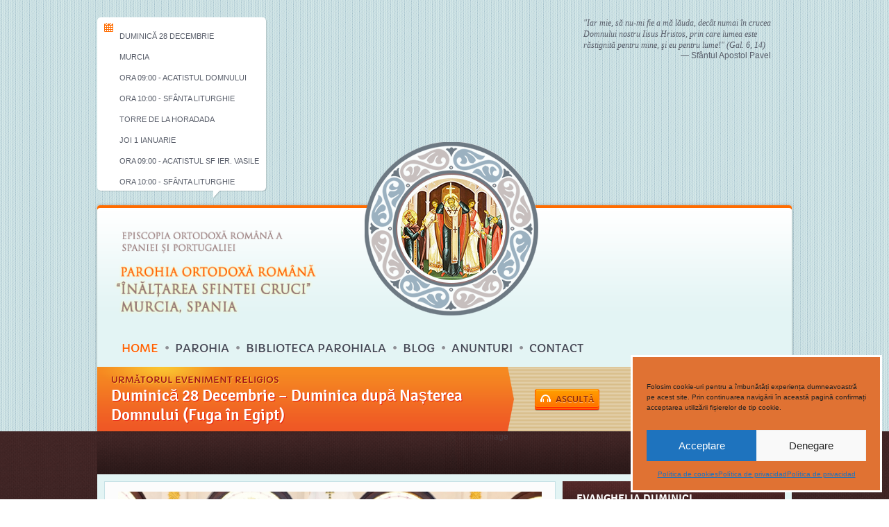

--- FILE ---
content_type: text/html; charset=UTF-8
request_url: https://parohiaortodoxamurcia.es/ortodox/fericit-este-omul-care-are-prieteni-credinciosi/
body_size: 27492
content:
<!DOCTYPE html>
<html lang="es">
<head>
	<title>„Fericit este omul care are prieteni credincioși” | Parohia Ortodoxa Murcia</title>
	<meta http-equiv="Content-Type" content="text/html; charset=UTF-8"/>
	<meta name="viewport" content="width=device-width, initial-scale=1.0">
	<!--[if lt IE 9]>
	<script src="https://parohiaortodoxamurcia.es/wp-content/themes/themeforest-5961680-saintchurch-responsive-church-theme-wordpress_theme/saintchurch/js/html5.js"></script>
	<script src="https://parohiaortodoxamurcia.es/wp-content/themes/themeforest-5961680-saintchurch-responsive-church-theme-wordpress_theme/saintchurch/js/respond.js"></script>
	<![endif]-->
	<script type="text/javascript">
		var template_directory_uri = 'https://parohiaortodoxamurcia.es/wp-content/themes/themeforest-5961680-saintchurch-responsive-church-theme-wordpress_theme/saintchurch';
	</script>
	<style id="jetpack-boost-critical-css">@media all{#jp-relatedposts{display:none;padding-top:1em;margin:1em 0;position:relative;clear:both}.jp-relatedposts::after{content:"";display:block;clear:both}#jp-relatedposts h3.jp-relatedposts-headline{margin:0 0 1em 0;display:inline-block;float:left;font-size:9pt;font-weight:700;font-family:inherit}#jp-relatedposts h3.jp-relatedposts-headline em::before{content:"";display:block;width:100%;min-width:30px;border-top:1px solid rgba(0,0,0,.2);margin-bottom:1em}#jp-relatedposts h3.jp-relatedposts-headline em{font-style:normal;font-weight:700}}@media all{ul{box-sizing:border-box}.screen-reader-text{border:0;clip-path:inset(50%);height:1px;margin:-1px;overflow:hidden;padding:0;position:absolute;width:1px;word-wrap:normal!important}}@media all{@font-face{font-family:Signika;font-weight:600;font-style:normal}@font-face{font-family:Capriola;font-weight:400;font-style:normal}a,body,button,div,h1,h2,h3,h4,input,li,p,ul{margin:0;padding:0}html{font:12px/1.45 arial,sans-serif;height:100%;color:#595e6a;overflow-y:scroll}body{background:#fff url(https://parohiaortodoxamurcia.es/wp-content/themes/themeforest-5961680-saintchurch-responsive-church-theme-wordpress_theme/saintchurch/images/pattern.png) 50%0}article,aside,details,header{display:block;padding:0;margin:0}button,input{font:16px"Signika",sans-serif;color:#3b3f49}input[type=checkbox]{margin-bottom:auto;vertical-align:middle}button{color:#fff;font:11px arial;text-decoration:none;overflow:visible;white-space:nowrap}label{vertical-align:middle}ul{list-style:none}img{border:0;max-width:100%;height:auto;-ms-interpolation-mode:bicubic}a,button,input{outline:0}a{color:#2a9aa9;text-decoration:underline}h1{font:30px"Signika",sans-serif;text-decoration:none;color:#892607;margin-bottom:15px}h2{font:23px"Signika",sans-serif;text-decoration:none;color:#000;margin-bottom:5px}h3{font:20px"Signika",sans-serif;text-decoration:none;color:#595e6a;margin-bottom:5px}h4{font:14px"Signika",sans-serif;text-decoration:none;color:#3b3f49;margin-bottom:5px}#wrapper{position:relative;z-index:0;width:100%;min-width:320px;overflow:hidden}#container{position:relative;width:1000px;margin:0 auto;padding-bottom:20px}#container:after{content:"";visibility:hidden;display:block;clear:both;height:0}#header{position:relative;z-index:2;padding-top:25px}#header .services_time{float:left;position:relative;padding:5px 10px 5px 32px;margin-right:20px;max-width:248px;font-size:11px;background:#fff url(https://parohiaortodoxamurcia.es/wp-content/themes/themeforest-5961680-saintchurch-responsive-church-theme-wordpress_theme/saintchurch/images/icon_calendar.png) no-repeat 10px 8px;-webkit-border-radius:5px;-moz-border-radius:5px;border-radius:5px;-webkit-box-shadow:rgba(0,0,0,.15) 1px 1px 1px;-moz-box-shadow:rgba(0,0,0,.15) 1px 1px 1px;box-shadow:rgba(0,0,0,.15) 1px 1px 1px}#header .services_time:after{content:"";position:absolute;z-index:0;right:66px;bottom:-11px;width:10px;height:11px;background:url(https://parohiaortodoxamurcia.es/wp-content/themes/themeforest-5961680-saintchurch-responsive-church-theme-wordpress_theme/saintchurch/images/services_time_bg.png) no-repeat 0 0}#header .logo{float:left;padding:27px 0 22px 23px;position:relative;text-align:center;z-index:2}#header .slogan{float:right;width:300px;padding-right:30px;margin-bottom:-7px;font:italic 12px/1.4 georgia,serif;color:#595e6a}#header .slogan .author{text-align:right;font:12px arial,sans-serif}#header .header{clear:both;float:left;width:100%;position:relative;z-index:1;padding-top:4px;margin-top:21px;background:#e3f4f4 url(https://parohiaortodoxamurcia.es/wp-content/themes/themeforest-5961680-saintchurch-responsive-church-theme-wordpress_theme/saintchurch/images/header_bg.png) repeat-x 0 0;-webkit-border-radius:4px 4px 0 0;-moz-border-radius:4px 4px 0 0;border-radius:4px 4px 0 0;-webkit-box-shadow:rgba(0,0,0,.25) 0 0 4px;-moz-box-shadow:rgba(0,0,0,.25) 0 0 4px;box-shadow:rgba(0,0,0,.25) 0 0 4px}#header .header:before{content:"";position:absolute;z-index:0;left:0;top:0;width:100%;height:6px;background:#ff6c00;-webkit-border-radius:4px 4px 0 0;-moz-border-radius:4px 4px 0 0;border-radius:4px 4px 0 0}#header .header:after{content:"";position:absolute;z-index:0;left:0;top:4px;width:100%;height:4px;background:#fff;-webkit-border-radius:4px 4px 0 0;-moz-border-radius:4px 4px 0 0;border-radius:4px 4px 0 0}#header .header .cross{background:transparent url(https://parohiaortodoxamurcia.es/wp-content/themes/themeforest-5961680-saintchurch-responsive-church-theme-wordpress_theme/saintchurch/images/cross.png) no-repeat scroll 0 0;height:300px;position:absolute;left:385px;top:-91px;width:300px;z-index:1}#header .header #menu{clear:both;margin-bottom:10px;padding-left:35px;position:relative;z-index:2}#header .header #menu .menu{display:table;font-size:0;text-transform:uppercase}#header .header .menu li{position:relative;z-index:0;display:inline-block;zoom:1;vertical-align:top;padding:0 10px 0 14px;font:16px"Capriola";text-shadow:#fff 0 1px 0;background:url(https://parohiaortodoxamurcia.es/wp-content/themes/themeforest-5961680-saintchurch-responsive-church-theme-wordpress_theme/saintchurch/images/bullet.png) no-repeat 0 50%}#header .header .menu li:first-child{background:0 0;padding-left:0}#header .header .menu li.current-menu-item{z-index:1}#header .header .menu>li>a{position:relative;display:block;zoom:1;padding:7px 15px 7px 14px;margin:0-15px 0-14px}#header .header .menu>li.current-menu-item>a{color:#ff6000}#header .header .menu ul{display:none;position:absolute;left:0;top:100%;margin-top:-3px;padding:0 14px;background:#fff;border-top:1px solid #b0d0d1;-webkit-border-radius:0 0 5px 5px;-moz-border-radius:0 0 5px 5px;border-radius:0 0 5px 5px;-webkit-box-shadow:rgba(0,0,0,.2) 3px 3px 0;-moz-box-shadow:rgba(0,0,0,.2) 3px 3px 0;box-shadow:rgba(0,0,0,.2) 3px 3px 0;z-index:9999}#header .header .menu ul li{display:block;position:relative;font:14px"Signika";text-transform:none;padding:10px!important;white-space:nowrap;background:0 0;border-top:1px dotted #a5c5c8}#header .header .menu ul li:first-child{border:0}#header .header .menu a{color:#454a57;text-decoration:none}#header .header .menu ul li a{color:#2a9aa9;text-decoration:none}#latest_sermon{clear:both;position:relative;font-size:0;background:url(https://parohiaortodoxamurcia.es/wp-content/themes/themeforest-5961680-saintchurch-responsive-church-theme-wordpress_theme/saintchurch/images/latest_sermon_bg.png)}#latest_sermon:after{content:"";visibility:hidden;display:block;clear:both;height:0}#latest_sermon .info{display:inline-block;zoom:1;vertical-align:middle;position:relative;width:600px;padding:10px 20px;font-size:12px;background:url(https://parohiaortodoxamurcia.es/wp-content/themes/themeforest-5961680-saintchurch-responsive-church-theme-wordpress_theme/saintchurch/images/latest_sermon_gradient.png) no-repeat 100%0;-o-background-size:640px 100%;-webkit-background-size:640px 100%;-moz-background-size:640px 100%;-khtml-background-size:640px 100%;background-size:640px 100%;background:none\0/}#latest_sermon .info:before{content:"";position:absolute;z-index:0;left:0;top:0;width:189px;height:37px;background:url(https://parohiaortodoxamurcia.es/wp-content/themes/themeforest-5961680-saintchurch-responsive-church-theme-wordpress_theme/saintchurch/images/latest_sermon_glare.png) no-repeat 0 0}#latest_sermon .info h2{position:relative;z-index:1;font:13px"Capriola",serif;margin:0;color:#9e101a;text-shadow:1px 1px 0#fbcc38;text-transform:uppercase}#latest_sermon .info h1{position:relative;z-index:1;font:23px"Signika",sans-serif;margin:0;color:#fff;text-shadow:1px 1px 0#e8220c}#latest_sermon .info a{color:#fff;text-decoration:none}#latest_sermon .buttons{display:inline-block;zoom:1;padding:0 0 0 30px;vertical-align:middle;font-size:12px}#content{clear:both;position:relative;z-index:0;padding:0 10px;background:#e3f4f4;-webkit-box-shadow:rgba(0,0,0,.25) 0 0 4px;-moz-box-shadow:rgba(0,0,0,.25) 0 0 4px;box-shadow:rgba(0,0,0,.25) 0 0 4px}#content:after{content:"";visibility:hidden;display:block;clear:both;height:0}.headline{position:relative;height:62px;padding:0 0 0 30px;margin:0-10px 10px -10px;background:url(https://parohiaortodoxamurcia.es/wp-content/themes/themeforest-5961680-saintchurch-responsive-church-theme-wordpress_theme/saintchurch/images/headline_bg.png) repeat-x 50%0}.headline h1{border-bottom:4px solid #ff6c00;color:#fff;display:inline-block;font-size:40px;line-height:58px;margin:0;position:relative;text-indent:-999px;z-index:1}.headline .image{position:absolute;z-index:0;right:0;top:0;width:500px;height:62px}.headline .image img{position:relative;z-index:0;vertical-align:top}.headline .image:after{content:"";position:absolute;z-index:1;left:0;top:0;width:192px;height:62px;background:url(https://parohiaortodoxamurcia.es/wp-content/themes/themeforest-5961680-saintchurch-responsive-church-theme-wordpress_theme/saintchurch/images/headline_gradient.png) 50%0}.headline:before{content:"";position:absolute;z-index:-1;right:100%;top:0;width:5000px;height:120px;background:url(https://parohiaortodoxamurcia.es/wp-content/themes/themeforest-5961680-saintchurch-responsive-church-theme-wordpress_theme/saintchurch/images/brown_gradient.png) 50%0}.headline:after{content:"";position:absolute;z-index:-1;left:100%;top:0;width:5000px;height:120px;background:url(https://parohiaortodoxamurcia.es/wp-content/themes/themeforest-5961680-saintchurch-responsive-church-theme-wordpress_theme/saintchurch/images/brown_gradient.png) 50%0}.main_column{float:left;width:650px}aside{float:right;width:320px}.main_column:after,aside:after{content:"";visibility:hidden;display:block;clear:both;height:0}.block{clear:both;margin-bottom:20px;padding:14px 19px 14px;border:1px solid #c6e1e5;background:#fcfcfc}.block .block_title{padding:15px 20px;margin:-15px -20px 14px;border-bottom:3px solid #ff7200;background:url(https://parohiaortodoxamurcia.es/wp-content/themes/themeforest-5961680-saintchurch-responsive-church-theme-wordpress_theme/saintchurch/images/block_title_bg.png) repeat-x 50%0}.block .block_title h4{font-size:16px;color:#fff;margin:0}.block .block_content:after,.block .block_title:after{content:"";visibility:hidden;display:block;clear:both;height:0}.banners{float:left;width:100%}.banners ul{margin-left:-25px}.banners li{float:left;position:relative;padding:7px;margin:0 0 10px 25px;background:#fff;border:1px solid #c7e1e5}.banners li a{position:relative;display:block;color:#fff;text-decoration:none;overflow:hidden}.banners li .image{display:block;position:relative;z-index:0}.banners li .image img{vertical-align:top}.banners li .title{position:absolute;z-index:1;left:0;right:0;bottom:0;padding:5px 10px;font:19px"Capriola",sans-serif;background:url(https://parohiaortodoxamurcia.es/wp-content/themes/themeforest-5961680-saintchurch-responsive-church-theme-wordpress_theme/saintchurch/images/trans_cyan.png)}.banners li .excerpt{display:none;position:absolute;z-index:1;left:0;right:0;bottom:0;padding:100% 10px 5px 10px;font:14px/1.45"Signika",sans-serif;background:url(https://parohiaortodoxamurcia.es/wp-content/themes/themeforest-5961680-saintchurch-responsive-church-theme-wordpress_theme/saintchurch/images/trans_cyan.png)}article{font-size:14px}article p{margin-bottom:20px}.post_image{margin-bottom:15px}.post_image img{vertical-align:top}.post_summary{margin-bottom:10px}.post_summary a{color:#ff6000}.tags{padding:10px 0 15px 27px;font-size:11px;color:#6f6f6f;background:url(https://parohiaortodoxamurcia.es/wp-content/themes/themeforest-5961680-saintchurch-responsive-church-theme-wordpress_theme/saintchurch/images/tags.png) no-repeat 0 10px;border-top:1px solid #aac8cb}.related_posts li .excerpt{color:#b8a46d}}@media all{@media screen and (max-width:1000px){#container{width:640px}#header{margin:0 15px}#header .logo{padding:10px 0 10px 30px}#header .slogan{display:none}#header .header #menu{padding-left:30px;padding-right:30px;margin-bottom:20px}#header .header #menu .menu{display:none}#latest_sermon .info{width:365px;padding-top:20px;padding-bottom:20px;padding-left:35px}#latest_sermon .info h2{font-size:18px}#latest_sermon .info h1{font-size:30px}#latest_sermon .buttons{width:150px}#content{padding-bottom:1px;-webkit-box-shadow:none;-moz-box-shadow:none;box-shadow:none}.block{padding-bottom:20px}.banners{padding-bottom:10px}.banners li .image img{width:281px}.headline{margin:0}.headline .image{display:none}aside{clear:both;float:none!important;width:auto!important;margin:0!important}.main_column{clear:both;float:none;width:auto!important;margin:0!important;left:0!important}}@media screen and (max-width:639px){html{font-size:14px}h1{font-size:23px}#container{width:480px}#header .header .cross{display:none}#latest_sermon{margin:0-15px;background:0 0}#latest_sermon .info{width:415px;padding-left:45px;background-position:0 0}#latest_sermon .buttons{display:none}.banners li .image img{width:444px}.banners li .excerpt{font-size:20px}.related_posts li .excerpt{display:none}aside{display:none}.banners{display:none}.headline h1{font-size:30px}}@media screen and (max-width:479px){#container{width:320px}h1{font-size:20px}#header{padding-top:45px}#header .services_time{clear:both;float:none;margin-right:0}#header .logo{float:none;padding:10px 15px}#header .header #menu{padding-left:10px;padding-right:10px}#latest_sermon .info h2{font-size:13px;margin-bottom:5px}#latest_sermon .info h1{font-size:25px}#latest_sermon .info{width:270px;padding-left:25px;padding-right:25px}#content{padding:0;background:0 0}.block{padding:14px}.block .block_title{padding:15px}.headline h1{font-size:25px}}}@media all{.screen-reader-text{height:1px;margin:-1px;overflow:hidden;padding:0;position:absolute;top:-10000em;width:1px;clip:rect(0,0,0,0);border:0}.elementor *,.elementor :after,.elementor :before{box-sizing:border-box}.elementor a{box-shadow:none;text-decoration:none}.elementor-element{--flex-direction:initial;--flex-wrap:initial;--justify-content:initial;--align-items:initial;--align-content:initial;--flex-basis:initial;--flex-grow:initial;--flex-shrink:initial;--order:initial;--align-self:initial;align-self:var(--align-self);flex-basis:var(--flex-basis);flex-grow:var(--flex-grow);flex-shrink:var(--flex-shrink);order:var(--order)}.elementor-element:where(.e-con-full,.elementor-widget){align-content:var(--align-content);align-items:var(--align-items);flex-direction:var(--flex-direction);flex-wrap:var(--flex-wrap);gap:var(--row-gap) var(--column-gap);justify-content:var(--justify-content)}.elementor-invisible{visibility:hidden}.elementor-widget{position:relative}@media (prefers-reduced-motion:no-preference){html{scroll-behavior:smooth}}.e-con{--border-radius:0;--border-top-width:0px;--border-right-width:0px;--border-bottom-width:0px;--border-left-width:0px;--border-style:initial;--border-color:initial;--content-width:min(100%,var(--container-max-width,1140px));--width:100%;--min-height:initial;--height:auto;--text-align:initial;--margin-top:0px;--margin-right:0px;--margin-bottom:0px;--margin-left:0px;--padding-top:var(--container-default-padding-top,10px);--padding-right:var(--container-default-padding-right,10px);--padding-bottom:var(--container-default-padding-bottom,10px);--padding-left:var(--container-default-padding-left,10px);--position:relative;--z-index:revert;--overflow:visible;--row-gap:var(--widgets-spacing-row,20px);--column-gap:var(--widgets-spacing-column,20px);--overlay-mix-blend-mode:initial;--overlay-opacity:1;border-radius:var(--border-radius);height:var(--height);min-height:var(--min-height);min-width:0;overflow:var(--overflow);position:var(--position);width:var(--width);z-index:var(--z-index);--flex-wrap-mobile:wrap;margin-block-end:var(--margin-block-end);margin-block-start:var(--margin-block-start);margin-inline-end:var(--margin-inline-end);margin-inline-start:var(--margin-inline-start);padding-inline-end:var(--padding-inline-end);padding-inline-start:var(--padding-inline-start)}.e-con{--margin-block-start:var(--margin-top);--margin-block-end:var(--margin-bottom);--margin-inline-start:var(--margin-left);--margin-inline-end:var(--margin-right);--padding-inline-start:var(--padding-left);--padding-inline-end:var(--padding-right);--padding-block-start:var(--padding-top);--padding-block-end:var(--padding-bottom);--border-block-start-width:var(--border-top-width);--border-block-end-width:var(--border-bottom-width);--border-inline-start-width:var(--border-left-width);--border-inline-end-width:var(--border-right-width)}.e-con.e-flex{--flex-direction:column;--flex-basis:auto;--flex-grow:0;--flex-shrink:1;flex:var(--flex-grow) var(--flex-shrink) var(--flex-basis)}.e-con>.e-con-inner{padding-block-end:var(--padding-block-end);padding-block-start:var(--padding-block-start);text-align:var(--text-align)}.e-con.e-flex>.e-con-inner{flex-direction:var(--flex-direction)}.e-con,.e-con>.e-con-inner{display:var(--display)}.e-con-boxed.e-flex{align-content:normal;align-items:normal;flex-direction:column;flex-wrap:nowrap;justify-content:normal}.e-con-boxed{gap:initial;text-align:initial}.e-con.e-flex>.e-con-inner{align-content:var(--align-content);align-items:var(--align-items);align-self:auto;flex-basis:auto;flex-grow:1;flex-shrink:1;flex-wrap:var(--flex-wrap);justify-content:var(--justify-content)}.e-con>.e-con-inner{gap:var(--row-gap) var(--column-gap);height:100%;margin:0 auto;max-width:var(--content-width);padding-inline-end:0;padding-inline-start:0;width:100%}:is(.elementor-section-wrap,[data-elementor-id])>.e-con{--margin-left:auto;--margin-right:auto;max-width:min(100%,var(--width))}.e-con .elementor-widget.elementor-widget{margin-block-end:0}.e-con:before{border-block-end-width:var(--border-block-end-width);border-block-start-width:var(--border-block-start-width);border-color:var(--border-color);border-inline-end-width:var(--border-inline-end-width);border-inline-start-width:var(--border-inline-start-width);border-radius:var(--border-radius);border-style:var(--border-style);content:var(--background-overlay);display:block;height:max(100% + var(--border-top-width) + var(--border-bottom-width),100%);left:calc(0px - var(--border-left-width));mix-blend-mode:var(--overlay-mix-blend-mode);opacity:var(--overlay-opacity);position:absolute;top:calc(0px - var(--border-top-width));width:max(100% + var(--border-left-width) + var(--border-right-width),100%)}.e-con .elementor-widget{min-width:0}.e-con>.e-con-inner>.elementor-widget>.elementor-widget-container{height:100%}.e-con.e-con>.e-con-inner>.elementor-widget{max-width:100%}@media (max-width:767px){.e-con.e-flex{--width:100%;--flex-wrap:var(--flex-wrap-mobile)}}}@media all{.e-con{--container-max-width:1140px}.elementor-element{--widgets-spacing-row:20px;--widgets-spacing-column:20px}@media (max-width:1024px){.e-con{--container-max-width:1024px}}@media (max-width:767px){.e-con{--container-max-width:767px}}}@media all{.elementor-6975 .elementor-element.elementor-element-2ea75fe{--display:flex}.elementor-6975 .elementor-element.elementor-element-9db424e>.elementor-widget-container{margin:8px 8px 8px 8px;padding:0}.elementor-6975 .elementor-element.elementor-element-9db424e{text-align:left;color:#090000}}</style><meta name='robots' content='max-image-preview:large' />
<link rel='dns-prefetch' href='//stats.wp.com' />
<link rel='dns-prefetch' href='//v0.wordpress.com' />
<link rel='preconnect' href='//i0.wp.com' />
<link rel='preconnect' href='//c0.wp.com' />
<link rel="alternate" type="application/rss+xml" title="Parohia Ortodoxa Murcia &raquo; Feed" href="https://parohiaortodoxamurcia.es/feed/" />
<link rel="alternate" type="application/rss+xml" title="Parohia Ortodoxa Murcia &raquo; Feed de los comentarios" href="https://parohiaortodoxamurcia.es/comments/feed/" />
<link rel="alternate" type="application/rss+xml" title="Parohia Ortodoxa Murcia &raquo; Comentario „Fericit este omul care are prieteni credincioși” del feed" href="https://parohiaortodoxamurcia.es/ortodox/fericit-este-omul-care-are-prieteni-credinciosi/feed/" />
<link rel="alternate" title="oEmbed (JSON)" type="application/json+oembed" href="https://parohiaortodoxamurcia.es/wp-json/oembed/1.0/embed?url=https%3A%2F%2Fparohiaortodoxamurcia.es%2Fortodox%2Ffericit-este-omul-care-are-prieteni-credinciosi%2F" />
<link rel="alternate" title="oEmbed (XML)" type="text/xml+oembed" href="https://parohiaortodoxamurcia.es/wp-json/oembed/1.0/embed?url=https%3A%2F%2Fparohiaortodoxamurcia.es%2Fortodox%2Ffericit-este-omul-care-are-prieteni-credinciosi%2F&#038;format=xml" />
<style id='wp-img-auto-sizes-contain-inline-css' type='text/css'>
img:is([sizes=auto i],[sizes^="auto," i]){contain-intrinsic-size:3000px 1500px}
/*# sourceURL=wp-img-auto-sizes-contain-inline-css */
</style>
<noscript><link rel='stylesheet' id='embed-pdf-viewer-css' href='https://parohiaortodoxamurcia.es/wp-content/plugins/embed-pdf-viewer/css/embed-pdf-viewer.css?ver=2.4.6' type='text/css' media='screen' />
</noscript><link rel='stylesheet' id='embed-pdf-viewer-css' href='https://parohiaortodoxamurcia.es/wp-content/plugins/embed-pdf-viewer/css/embed-pdf-viewer.css?ver=2.4.6' type='text/css' media="not all" data-media="screen" onload="this.media=this.dataset.media; delete this.dataset.media; this.removeAttribute( 'onload' );" />
<noscript><link rel='stylesheet' id='jetpack_related-posts-css' href='https://parohiaortodoxamurcia.es/wp-content/plugins/jetpack/modules/related-posts/related-posts.css?ver=20240116' type='text/css' media='all' />
</noscript><link rel='stylesheet' id='jetpack_related-posts-css' href='https://parohiaortodoxamurcia.es/wp-content/plugins/jetpack/modules/related-posts/related-posts.css?ver=20240116' type='text/css' media="not all" data-media="all" onload="this.media=this.dataset.media; delete this.dataset.media; this.removeAttribute( 'onload' );" />
<noscript><link rel='stylesheet' id='embedpress-css-css' href='https://parohiaortodoxamurcia.es/wp-content/plugins/embedpress/assets/css/embedpress.css?ver=1766035839' type='text/css' media='all' />
</noscript><link rel='stylesheet' id='embedpress-css-css' href='https://parohiaortodoxamurcia.es/wp-content/plugins/embedpress/assets/css/embedpress.css?ver=1766035839' type='text/css' media="not all" data-media="all" onload="this.media=this.dataset.media; delete this.dataset.media; this.removeAttribute( 'onload' );" />
<noscript><link rel='stylesheet' id='embedpress-lazy-load-css-css' href='https://parohiaortodoxamurcia.es/wp-content/plugins/embedpress/assets/css/lazy-load.css?ver=1766035839' type='text/css' media='all' />
</noscript><link rel='stylesheet' id='embedpress-lazy-load-css-css' href='https://parohiaortodoxamurcia.es/wp-content/plugins/embedpress/assets/css/lazy-load.css?ver=1766035839' type='text/css' media="not all" data-media="all" onload="this.media=this.dataset.media; delete this.dataset.media; this.removeAttribute( 'onload' );" />
<noscript><link rel='stylesheet' id='embedpress-blocks-style-css' href='https://parohiaortodoxamurcia.es/wp-content/plugins/embedpress/assets/css/blocks.build.css?ver=1766035839' type='text/css' media='all' />
</noscript><link rel='stylesheet' id='embedpress-blocks-style-css' href='https://parohiaortodoxamurcia.es/wp-content/plugins/embedpress/assets/css/blocks.build.css?ver=1766035839' type='text/css' media="not all" data-media="all" onload="this.media=this.dataset.media; delete this.dataset.media; this.removeAttribute( 'onload' );" />
<style id='wp-emoji-styles-inline-css' type='text/css'>

	img.wp-smiley, img.emoji {
		display: inline !important;
		border: none !important;
		box-shadow: none !important;
		height: 1em !important;
		width: 1em !important;
		margin: 0 0.07em !important;
		vertical-align: -0.1em !important;
		background: none !important;
		padding: 0 !important;
	}
/*# sourceURL=wp-emoji-styles-inline-css */
</style>
<noscript><link rel='stylesheet' id='wp-block-library-css' href='https://parohiaortodoxamurcia.es/wp-includes/css/dist/block-library/style.min.css?ver=6.9' type='text/css' media='all' />
</noscript><link rel='stylesheet' id='wp-block-library-css' href='https://parohiaortodoxamurcia.es/wp-includes/css/dist/block-library/style.min.css?ver=6.9' type='text/css' media="not all" data-media="all" onload="this.media=this.dataset.media; delete this.dataset.media; this.removeAttribute( 'onload' );" />
<style id='classic-theme-styles-inline-css' type='text/css'>
/*! This file is auto-generated */
.wp-block-button__link{color:#fff;background-color:#32373c;border-radius:9999px;box-shadow:none;text-decoration:none;padding:calc(.667em + 2px) calc(1.333em + 2px);font-size:1.125em}.wp-block-file__button{background:#32373c;color:#fff;text-decoration:none}
/*# sourceURL=/wp-includes/css/classic-themes.min.css */
</style>
<noscript><link rel='stylesheet' id='betterdocs-blocks-category-slate-layout-css' href='https://parohiaortodoxamurcia.es/wp-content/plugins/betterdocs/assets/blocks/category-slate-layout/default.css?ver=4.3.3' type='text/css' media='all' />
</noscript><link rel='stylesheet' id='betterdocs-blocks-category-slate-layout-css' href='https://parohiaortodoxamurcia.es/wp-content/plugins/betterdocs/assets/blocks/category-slate-layout/default.css?ver=4.3.3' type='text/css' media="not all" data-media="all" onload="this.media=this.dataset.media; delete this.dataset.media; this.removeAttribute( 'onload' );" />
<noscript><link rel='stylesheet' id='wp-components-css' href='https://parohiaortodoxamurcia.es/wp-includes/css/dist/components/style.min.css?ver=6.9' type='text/css' media='all' />
</noscript><link rel='stylesheet' id='wp-components-css' href='https://parohiaortodoxamurcia.es/wp-includes/css/dist/components/style.min.css?ver=6.9' type='text/css' media="not all" data-media="all" onload="this.media=this.dataset.media; delete this.dataset.media; this.removeAttribute( 'onload' );" />
<noscript><link rel='stylesheet' id='wp-preferences-css' href='https://parohiaortodoxamurcia.es/wp-includes/css/dist/preferences/style.min.css?ver=6.9' type='text/css' media='all' />
</noscript><link rel='stylesheet' id='wp-preferences-css' href='https://parohiaortodoxamurcia.es/wp-includes/css/dist/preferences/style.min.css?ver=6.9' type='text/css' media="not all" data-media="all" onload="this.media=this.dataset.media; delete this.dataset.media; this.removeAttribute( 'onload' );" />
<noscript><link rel='stylesheet' id='wp-block-editor-css' href='https://parohiaortodoxamurcia.es/wp-includes/css/dist/block-editor/style.min.css?ver=6.9' type='text/css' media='all' />
</noscript><link rel='stylesheet' id='wp-block-editor-css' href='https://parohiaortodoxamurcia.es/wp-includes/css/dist/block-editor/style.min.css?ver=6.9' type='text/css' media="not all" data-media="all" onload="this.media=this.dataset.media; delete this.dataset.media; this.removeAttribute( 'onload' );" />
<noscript><link rel='stylesheet' id='wp-reusable-blocks-css' href='https://parohiaortodoxamurcia.es/wp-includes/css/dist/reusable-blocks/style.min.css?ver=6.9' type='text/css' media='all' />
</noscript><link rel='stylesheet' id='wp-reusable-blocks-css' href='https://parohiaortodoxamurcia.es/wp-includes/css/dist/reusable-blocks/style.min.css?ver=6.9' type='text/css' media="not all" data-media="all" onload="this.media=this.dataset.media; delete this.dataset.media; this.removeAttribute( 'onload' );" />
<noscript><link rel='stylesheet' id='wp-patterns-css' href='https://parohiaortodoxamurcia.es/wp-includes/css/dist/patterns/style.min.css?ver=6.9' type='text/css' media='all' />
</noscript><link rel='stylesheet' id='wp-patterns-css' href='https://parohiaortodoxamurcia.es/wp-includes/css/dist/patterns/style.min.css?ver=6.9' type='text/css' media="not all" data-media="all" onload="this.media=this.dataset.media; delete this.dataset.media; this.removeAttribute( 'onload' );" />
<noscript><link rel='stylesheet' id='wp-editor-css' href='https://parohiaortodoxamurcia.es/wp-includes/css/dist/editor/style.min.css?ver=6.9' type='text/css' media='all' />
</noscript><link rel='stylesheet' id='wp-editor-css' href='https://parohiaortodoxamurcia.es/wp-includes/css/dist/editor/style.min.css?ver=6.9' type='text/css' media="not all" data-media="all" onload="this.media=this.dataset.media; delete this.dataset.media; this.removeAttribute( 'onload' );" />
<noscript><link rel='stylesheet' id='algori_pdf_viewer-cgb-style-css-css' href='https://parohiaortodoxamurcia.es/wp-content/plugins/algori-pdf-viewer/dist/blocks.style.build.css' type='text/css' media='all' />
</noscript><link rel='stylesheet' id='algori_pdf_viewer-cgb-style-css-css' href='https://parohiaortodoxamurcia.es/wp-content/plugins/algori-pdf-viewer/dist/blocks.style.build.css' type='text/css' media="not all" data-media="all" onload="this.media=this.dataset.media; delete this.dataset.media; this.removeAttribute( 'onload' );" />
<style id='pdfemb-pdf-embedder-viewer-style-inline-css' type='text/css'>
.wp-block-pdfemb-pdf-embedder-viewer{max-width:none}

/*# sourceURL=https://parohiaortodoxamurcia.es/wp-content/plugins/pdf-embedder/block/build/style-index.css */
</style>
<style id='bpldl-document-library-style-inline-css' type='text/css'>
*{box-sizing:border-box}.bplDl-container{overflow:auto}.bplDl-container .bplDl-header{background:linear-gradient(90deg,#1e3a8a,#2563eb);box-shadow:0 2px 4px rgba(0,0,0,.1);padding:20px;transition:all .5s ease-in-out}.bplDl-container .bplDl-header .bplDl-title{color:#9acd32;margin:0}.bplDl-container .bplDl-header .bplDl-title:hover{color:#1e40af}.bplDl-container .bplDl-header .bplDl-subtitle{color:#dde7c8;margin:0}.bplDl-container .bplDl-header .bplDl-subtitle:hover{color:#26282e}.bplDl-container .bplDl-content{padding-top:20px}.bplDl-container .bplDl-content .bplDl-toolbar{background:#fff;border-radius:.5rem;display:flex;flex-wrap:wrap;gap:1rem;margin-bottom:2rem;padding:1.5rem}.bplDl-container .bplDl-content .bplDl-toolbar .bplDl-search{flex:1;position:relative}.bplDl-container .bplDl-content .bplDl-toolbar .bplDl-search .bplDl-search-icon{color:#9ca3af;height:1.25rem;left:.75rem;position:absolute;top:13px;width:1.25rem}.bplDl-container .bplDl-content .bplDl-toolbar .bplDl-search .bplDl-search-input{border:1px solid #d1d5db;border-radius:.5rem;height:46px;outline:none;padding:12px 40px;transition:border .2s ease;width:100%}.bplDl-container .bplDl-content .bplDl-toolbar .bplDl-search .bplDl-search-input:focus{border-color:#2563eb}.bplDl-container .bplDl-content .bplDl-toolbar .bplDl-select,.bplDl-container .bplDl-content .bplDl-toolbar .bplDl-select-sort{border:1px solid #d1d5db;border-radius:.5rem;outline:none;padding:.5rem 1rem;width:120px}.bplDl-container .bplDl-content .bplDl-toolbar .bplDl-upload-btn{align-items:center;background-color:#2563eb;border:none;border-radius:.5rem;color:#fff;cursor:pointer;display:flex;gap:.5rem;padding:.5rem 1.25rem;transition:background .2s ease}.bplDl-container .bplDl-content .bplDl-toolbar .bplDl-upload-btn:hover{background-color:#1e40af}.bplDl-container .bplDl-content .bplDl-empty{padding:20px 0;text-align:center}.bplDl-container .bplDl-content .bplDl-empty .bplDl-empty-icon{color:#d1d5db;height:4rem;margin:0 auto 1rem;width:4rem}.bplDl-container .bplDl-content .bplDl-empty .bplDl-empty-text{color:#6b7280;font-size:1.125rem}.bplDl-container .bplDl-content .bplDl-grid{box-sizing:border-box;display:grid;gap:1.5rem;grid-template-columns:repeat(3,minmax(0,1fr));overflow:hidden;width:inherit}.bplDl-container .bplDl-content .bplDl-grid .bplDl-card{background:#fff;border-radius:.5rem;box-shadow:0 2px 6px rgba(0,0,0,.05);box-sizing:border-box;display:flex;flex-direction:column;overflow:hidden;padding:20px;transition:all .5s ease-in-out}.bplDl-container .bplDl-content .bplDl-grid .bplDl-card .bplDl-card-top{align-items:flex-start;display:flex;justify-content:space-between}.bplDl-container .bplDl-content .bplDl-grid .bplDl-card .bplDl-card-top .bplDl-icon{height:2rem;width:2rem}.bplDl-container .bplDl-content .bplDl-grid .bplDl-card .bplDl-name{color:#1f2937;font-size:20px;font-weight:600;margin-bottom:.5rem;margin-top:15px;overflow:hidden;text-overflow:ellipsis;white-space:nowrap}.bplDl-container .bplDl-content .bplDl-grid .bplDl-card .bplDl-size{color:#6b7280;font-size:15px;margin:10px 0}.bplDl-container .bplDl-content .bplDl-grid .bplDl-card .bplDl-meta{align-items:center;color:#6b7280;display:flex;font-size:15px;margin-bottom:20px}.bplDl-container .bplDl-content .bplDl-grid .bplDl-card .bplDl-meta .bplDl-meta-icon{height:1rem;margin-right:.25rem;width:1rem}.bplDl-container .bplDl-content .bplDl-grid .bplDl-card .bplDl-actions{display:flex;flex-wrap:wrap;gap:15px;margin-top:auto}.bplDl-container .bplDl-content .bplDl-grid .bplDl-card .bplDl-actions .bplDl-btn{align-items:center;border:none;border-radius:.375rem;cursor:pointer;display:flex;flex:1;font-size:15px;gap:.25rem;justify-content:center;padding:5px;transition:background .2s ease}.bplDl-container .bplDl-content .bplDl-grid .bplDl-card .bplDl-actions .bplDl-btn.bplDl-view-btn{background:#f3f4f6;color:#374151}.bplDl-container .bplDl-content .bplDl-grid .bplDl-card .bplDl-actions .bplDl-btn.bplDl-download-btn{background:#dbeafe;color:#1e3a8a}.bplDl-container .bplDl-content .bplDl-grid .bplDl-card .bplDl-actions .bplDl-btn.bplDl-delete-btn{background:#fee2e2;color:#b91c1c}.bplDl-container .bplDl-content .bplDl-grid .bplDl-card .bplDl-actions .bplDl-btn:hover{filter:brightness(.95)}.bplDl-container .bplDl-content .bplDl-grid .bplDl-card:hover{box-shadow:0 4px 12px rgba(0,0,0,.1)}.bplDl-modal-overlay{align-items:center;background:rgba(0,0,0,.6);display:flex;height:100vh;justify-content:center;left:0;position:fixed;top:0;width:100vw;z-index:9999}.bplDl-modal-overlay .bplDl-modal{background:#fff;border-radius:12px;box-shadow:0 20px 60px rgba(0,0,0,.3);max-height:90vh;max-width:90vw;overflow:auto;padding:20px;position:relative;width:800px}.bplDl-modal-overlay .bplDl-modal .bplDl-modal-close{background:transparent;border:none;color:#333;cursor:pointer;font-size:20px;position:absolute;right:10px;top:10px}.bplDl-modal-overlay .bplDl-modal .bplDl-modal-body{align-items:center;display:flex;flex-direction:column;gap:1rem;justify-content:center;margin-top:20px}.bplDl-modal-overlay .bplDl-modal .bplDl-modal-body .bplDl-preview-iframe{border-radius:8px;box-shadow:0 5px 20px rgba(0,0,0,.15);height:600px;max-height:80vh;max-width:100%;width:100%}.bplDl-modal-overlay .bplDl-modal .bplDl-modal-body .bplDl-preview-video{border-radius:8px;box-shadow:0 5px 20px rgba(0,0,0,.15);height:auto;max-height:80vh;max-width:100%;width:100%}.bplDl-modal-overlay .bplDl-modal .bplDl-modal-body .bplDl-preview-image{max-height:-moz-fit-content;max-height:fit-content;max-width:100%}.bplDl-modal-overlay .bplDl-modal .bplDl-modal-body .bplDl-audio-wrapper{align-items:center;background:#f9fafb;border-radius:1rem;box-shadow:0 4px 12px rgba(0,0,0,.08);display:flex;flex-direction:column;gap:.75rem;padding:1rem;transition:all .3s ease}.bplDl-modal-overlay .bplDl-modal .bplDl-modal-body .bplDl-audio-wrapper .bplDl-audio-player{border-radius:.5rem;max-width:480px;outline:none;width:100%}.bplDl-modal-overlay .bplDl-modal .bplDl-modal-body .bplDl-audio-wrapper .bplDl-audio-title{color:#374151;font-size:1rem;font-weight:600;margin-top:.25rem;text-align:center}.bplDl-modal-overlay .bplDl-modal .bplDl-modal-body .bplDl-audio-wrapper:hover{background:#f3f4f6;box-shadow:0 6px 16px rgba(0,0,0,.12)}.bplDl-modal-overlay .bplDl-modal .bplDl-modal-body .bplDl-preview-unknown{text-align:center}.bplDl-modal-overlay .bplDl-modal .bplDl-modal-body .bplDl-preview-unknown .bplDl-download-link{background:#007bff;border-radius:6px;color:#fff;display:inline-block;font-weight:500;margin-top:10px;padding:8px 14px;text-decoration:none;transition:background .2s}.bplDl-modal-overlay .bplDl-modal .bplDl-modal-body .bplDl-preview-unknown .bplDl-download-link:hover{background:#0056b3}
@keyframes skeleton-loading{0%{background-color:#e0e0e0}50%{background-color:#f0f0f0}to{background-color:#e0e0e0}}.skeleton{animation:skeleton-loading 1.5s ease-in-out infinite}

/*# sourceURL=https://parohiaortodoxamurcia.es/wp-content/plugins/document-emberdder/build/blocks/document-library/view.css */
</style>
<noscript><link rel='stylesheet' id='mediaelement-css' href='https://parohiaortodoxamurcia.es/wp-includes/js/mediaelement/mediaelementplayer-legacy.min.css?ver=4.2.17' type='text/css' media='all' />
</noscript><link rel='stylesheet' id='mediaelement-css' href='https://parohiaortodoxamurcia.es/wp-includes/js/mediaelement/mediaelementplayer-legacy.min.css?ver=4.2.17' type='text/css' media="not all" data-media="all" onload="this.media=this.dataset.media; delete this.dataset.media; this.removeAttribute( 'onload' );" />
<noscript><link rel='stylesheet' id='wp-mediaelement-css' href='https://parohiaortodoxamurcia.es/wp-includes/js/mediaelement/wp-mediaelement.min.css?ver=6.9' type='text/css' media='all' />
</noscript><link rel='stylesheet' id='wp-mediaelement-css' href='https://parohiaortodoxamurcia.es/wp-includes/js/mediaelement/wp-mediaelement.min.css?ver=6.9' type='text/css' media="not all" data-media="all" onload="this.media=this.dataset.media; delete this.dataset.media; this.removeAttribute( 'onload' );" />
<style id='jetpack-sharing-buttons-style-inline-css' type='text/css'>
.jetpack-sharing-buttons__services-list{display:flex;flex-direction:row;flex-wrap:wrap;gap:0;list-style-type:none;margin:5px;padding:0}.jetpack-sharing-buttons__services-list.has-small-icon-size{font-size:12px}.jetpack-sharing-buttons__services-list.has-normal-icon-size{font-size:16px}.jetpack-sharing-buttons__services-list.has-large-icon-size{font-size:24px}.jetpack-sharing-buttons__services-list.has-huge-icon-size{font-size:36px}@media print{.jetpack-sharing-buttons__services-list{display:none!important}}.editor-styles-wrapper .wp-block-jetpack-sharing-buttons{gap:0;padding-inline-start:0}ul.jetpack-sharing-buttons__services-list.has-background{padding:1.25em 2.375em}
/*# sourceURL=https://parohiaortodoxamurcia.es/wp-content/plugins/jetpack/_inc/blocks/sharing-buttons/view.css */
</style>
<style id='global-styles-inline-css' type='text/css'>
:root{--wp--preset--aspect-ratio--square: 1;--wp--preset--aspect-ratio--4-3: 4/3;--wp--preset--aspect-ratio--3-4: 3/4;--wp--preset--aspect-ratio--3-2: 3/2;--wp--preset--aspect-ratio--2-3: 2/3;--wp--preset--aspect-ratio--16-9: 16/9;--wp--preset--aspect-ratio--9-16: 9/16;--wp--preset--color--black: #000000;--wp--preset--color--cyan-bluish-gray: #abb8c3;--wp--preset--color--white: #ffffff;--wp--preset--color--pale-pink: #f78da7;--wp--preset--color--vivid-red: #cf2e2e;--wp--preset--color--luminous-vivid-orange: #ff6900;--wp--preset--color--luminous-vivid-amber: #fcb900;--wp--preset--color--light-green-cyan: #7bdcb5;--wp--preset--color--vivid-green-cyan: #00d084;--wp--preset--color--pale-cyan-blue: #8ed1fc;--wp--preset--color--vivid-cyan-blue: #0693e3;--wp--preset--color--vivid-purple: #9b51e0;--wp--preset--gradient--vivid-cyan-blue-to-vivid-purple: linear-gradient(135deg,rgb(6,147,227) 0%,rgb(155,81,224) 100%);--wp--preset--gradient--light-green-cyan-to-vivid-green-cyan: linear-gradient(135deg,rgb(122,220,180) 0%,rgb(0,208,130) 100%);--wp--preset--gradient--luminous-vivid-amber-to-luminous-vivid-orange: linear-gradient(135deg,rgb(252,185,0) 0%,rgb(255,105,0) 100%);--wp--preset--gradient--luminous-vivid-orange-to-vivid-red: linear-gradient(135deg,rgb(255,105,0) 0%,rgb(207,46,46) 100%);--wp--preset--gradient--very-light-gray-to-cyan-bluish-gray: linear-gradient(135deg,rgb(238,238,238) 0%,rgb(169,184,195) 100%);--wp--preset--gradient--cool-to-warm-spectrum: linear-gradient(135deg,rgb(74,234,220) 0%,rgb(151,120,209) 20%,rgb(207,42,186) 40%,rgb(238,44,130) 60%,rgb(251,105,98) 80%,rgb(254,248,76) 100%);--wp--preset--gradient--blush-light-purple: linear-gradient(135deg,rgb(255,206,236) 0%,rgb(152,150,240) 100%);--wp--preset--gradient--blush-bordeaux: linear-gradient(135deg,rgb(254,205,165) 0%,rgb(254,45,45) 50%,rgb(107,0,62) 100%);--wp--preset--gradient--luminous-dusk: linear-gradient(135deg,rgb(255,203,112) 0%,rgb(199,81,192) 50%,rgb(65,88,208) 100%);--wp--preset--gradient--pale-ocean: linear-gradient(135deg,rgb(255,245,203) 0%,rgb(182,227,212) 50%,rgb(51,167,181) 100%);--wp--preset--gradient--electric-grass: linear-gradient(135deg,rgb(202,248,128) 0%,rgb(113,206,126) 100%);--wp--preset--gradient--midnight: linear-gradient(135deg,rgb(2,3,129) 0%,rgb(40,116,252) 100%);--wp--preset--font-size--small: 13px;--wp--preset--font-size--medium: 20px;--wp--preset--font-size--large: 36px;--wp--preset--font-size--x-large: 42px;--wp--preset--spacing--20: 0.44rem;--wp--preset--spacing--30: 0.67rem;--wp--preset--spacing--40: 1rem;--wp--preset--spacing--50: 1.5rem;--wp--preset--spacing--60: 2.25rem;--wp--preset--spacing--70: 3.38rem;--wp--preset--spacing--80: 5.06rem;--wp--preset--shadow--natural: 6px 6px 9px rgba(0, 0, 0, 0.2);--wp--preset--shadow--deep: 12px 12px 50px rgba(0, 0, 0, 0.4);--wp--preset--shadow--sharp: 6px 6px 0px rgba(0, 0, 0, 0.2);--wp--preset--shadow--outlined: 6px 6px 0px -3px rgb(255, 255, 255), 6px 6px rgb(0, 0, 0);--wp--preset--shadow--crisp: 6px 6px 0px rgb(0, 0, 0);}:where(.is-layout-flex){gap: 0.5em;}:where(.is-layout-grid){gap: 0.5em;}body .is-layout-flex{display: flex;}.is-layout-flex{flex-wrap: wrap;align-items: center;}.is-layout-flex > :is(*, div){margin: 0;}body .is-layout-grid{display: grid;}.is-layout-grid > :is(*, div){margin: 0;}:where(.wp-block-columns.is-layout-flex){gap: 2em;}:where(.wp-block-columns.is-layout-grid){gap: 2em;}:where(.wp-block-post-template.is-layout-flex){gap: 1.25em;}:where(.wp-block-post-template.is-layout-grid){gap: 1.25em;}.has-black-color{color: var(--wp--preset--color--black) !important;}.has-cyan-bluish-gray-color{color: var(--wp--preset--color--cyan-bluish-gray) !important;}.has-white-color{color: var(--wp--preset--color--white) !important;}.has-pale-pink-color{color: var(--wp--preset--color--pale-pink) !important;}.has-vivid-red-color{color: var(--wp--preset--color--vivid-red) !important;}.has-luminous-vivid-orange-color{color: var(--wp--preset--color--luminous-vivid-orange) !important;}.has-luminous-vivid-amber-color{color: var(--wp--preset--color--luminous-vivid-amber) !important;}.has-light-green-cyan-color{color: var(--wp--preset--color--light-green-cyan) !important;}.has-vivid-green-cyan-color{color: var(--wp--preset--color--vivid-green-cyan) !important;}.has-pale-cyan-blue-color{color: var(--wp--preset--color--pale-cyan-blue) !important;}.has-vivid-cyan-blue-color{color: var(--wp--preset--color--vivid-cyan-blue) !important;}.has-vivid-purple-color{color: var(--wp--preset--color--vivid-purple) !important;}.has-black-background-color{background-color: var(--wp--preset--color--black) !important;}.has-cyan-bluish-gray-background-color{background-color: var(--wp--preset--color--cyan-bluish-gray) !important;}.has-white-background-color{background-color: var(--wp--preset--color--white) !important;}.has-pale-pink-background-color{background-color: var(--wp--preset--color--pale-pink) !important;}.has-vivid-red-background-color{background-color: var(--wp--preset--color--vivid-red) !important;}.has-luminous-vivid-orange-background-color{background-color: var(--wp--preset--color--luminous-vivid-orange) !important;}.has-luminous-vivid-amber-background-color{background-color: var(--wp--preset--color--luminous-vivid-amber) !important;}.has-light-green-cyan-background-color{background-color: var(--wp--preset--color--light-green-cyan) !important;}.has-vivid-green-cyan-background-color{background-color: var(--wp--preset--color--vivid-green-cyan) !important;}.has-pale-cyan-blue-background-color{background-color: var(--wp--preset--color--pale-cyan-blue) !important;}.has-vivid-cyan-blue-background-color{background-color: var(--wp--preset--color--vivid-cyan-blue) !important;}.has-vivid-purple-background-color{background-color: var(--wp--preset--color--vivid-purple) !important;}.has-black-border-color{border-color: var(--wp--preset--color--black) !important;}.has-cyan-bluish-gray-border-color{border-color: var(--wp--preset--color--cyan-bluish-gray) !important;}.has-white-border-color{border-color: var(--wp--preset--color--white) !important;}.has-pale-pink-border-color{border-color: var(--wp--preset--color--pale-pink) !important;}.has-vivid-red-border-color{border-color: var(--wp--preset--color--vivid-red) !important;}.has-luminous-vivid-orange-border-color{border-color: var(--wp--preset--color--luminous-vivid-orange) !important;}.has-luminous-vivid-amber-border-color{border-color: var(--wp--preset--color--luminous-vivid-amber) !important;}.has-light-green-cyan-border-color{border-color: var(--wp--preset--color--light-green-cyan) !important;}.has-vivid-green-cyan-border-color{border-color: var(--wp--preset--color--vivid-green-cyan) !important;}.has-pale-cyan-blue-border-color{border-color: var(--wp--preset--color--pale-cyan-blue) !important;}.has-vivid-cyan-blue-border-color{border-color: var(--wp--preset--color--vivid-cyan-blue) !important;}.has-vivid-purple-border-color{border-color: var(--wp--preset--color--vivid-purple) !important;}.has-vivid-cyan-blue-to-vivid-purple-gradient-background{background: var(--wp--preset--gradient--vivid-cyan-blue-to-vivid-purple) !important;}.has-light-green-cyan-to-vivid-green-cyan-gradient-background{background: var(--wp--preset--gradient--light-green-cyan-to-vivid-green-cyan) !important;}.has-luminous-vivid-amber-to-luminous-vivid-orange-gradient-background{background: var(--wp--preset--gradient--luminous-vivid-amber-to-luminous-vivid-orange) !important;}.has-luminous-vivid-orange-to-vivid-red-gradient-background{background: var(--wp--preset--gradient--luminous-vivid-orange-to-vivid-red) !important;}.has-very-light-gray-to-cyan-bluish-gray-gradient-background{background: var(--wp--preset--gradient--very-light-gray-to-cyan-bluish-gray) !important;}.has-cool-to-warm-spectrum-gradient-background{background: var(--wp--preset--gradient--cool-to-warm-spectrum) !important;}.has-blush-light-purple-gradient-background{background: var(--wp--preset--gradient--blush-light-purple) !important;}.has-blush-bordeaux-gradient-background{background: var(--wp--preset--gradient--blush-bordeaux) !important;}.has-luminous-dusk-gradient-background{background: var(--wp--preset--gradient--luminous-dusk) !important;}.has-pale-ocean-gradient-background{background: var(--wp--preset--gradient--pale-ocean) !important;}.has-electric-grass-gradient-background{background: var(--wp--preset--gradient--electric-grass) !important;}.has-midnight-gradient-background{background: var(--wp--preset--gradient--midnight) !important;}.has-small-font-size{font-size: var(--wp--preset--font-size--small) !important;}.has-medium-font-size{font-size: var(--wp--preset--font-size--medium) !important;}.has-large-font-size{font-size: var(--wp--preset--font-size--large) !important;}.has-x-large-font-size{font-size: var(--wp--preset--font-size--x-large) !important;}
:where(.wp-block-post-template.is-layout-flex){gap: 1.25em;}:where(.wp-block-post-template.is-layout-grid){gap: 1.25em;}
:where(.wp-block-term-template.is-layout-flex){gap: 1.25em;}:where(.wp-block-term-template.is-layout-grid){gap: 1.25em;}
:where(.wp-block-columns.is-layout-flex){gap: 2em;}:where(.wp-block-columns.is-layout-grid){gap: 2em;}
:root :where(.wp-block-pullquote){font-size: 1.5em;line-height: 1.6;}
/*# sourceURL=global-styles-inline-css */
</style>
<noscript><link rel='stylesheet' id='rs-plugin-settings-css' href='https://parohiaortodoxamurcia.es/wp-content/plugins/revslider/rs-plugin/css/settings.css?rev=4.3.2&#038;ver=6.9' type='text/css' media='all' />
</noscript><link rel='stylesheet' id='rs-plugin-settings-css' href='https://parohiaortodoxamurcia.es/wp-content/plugins/revslider/rs-plugin/css/settings.css?rev=4.3.2&#038;ver=6.9' type='text/css' media="not all" data-media="all" onload="this.media=this.dataset.media; delete this.dataset.media; this.removeAttribute( 'onload' );" />
<style id='rs-plugin-settings-inline-css' type='text/css'>
.tp-caption a {
color:#ff7302;
text-shadow:none;
-webkit-transition:all 0.2s ease-out;
-moz-transition:all 0.2s ease-out;
-o-transition:all 0.2s ease-out;
-ms-transition:all 0.2s ease-out;
}

.tp-caption a:hover {
color:#ffa902;
}
/*# sourceURL=rs-plugin-settings-inline-css */
</style>
<noscript><link rel='stylesheet' id='rs-plugin-captions-css' href='https://parohiaortodoxamurcia.es/wp-content/plugins/revslider/rs-plugin/css/captions.php?rev=4.3.2&#038;ver=6.9' type='text/css' media='all' />
</noscript><link rel='stylesheet' id='rs-plugin-captions-css' href='https://parohiaortodoxamurcia.es/wp-content/plugins/revslider/rs-plugin/css/captions.php?rev=4.3.2&#038;ver=6.9' type='text/css' media="not all" data-media="all" onload="this.media=this.dataset.media; delete this.dataset.media; this.removeAttribute( 'onload' );" />
<noscript><link rel='stylesheet' id='ppv-public-css' href='https://parohiaortodoxamurcia.es/wp-content/plugins/document-emberdder/build/public.css?ver=2.0.3' type='text/css' media='all' />
</noscript><link rel='stylesheet' id='ppv-public-css' href='https://parohiaortodoxamurcia.es/wp-content/plugins/document-emberdder/build/public.css?ver=2.0.3' type='text/css' media="not all" data-media="all" onload="this.media=this.dataset.media; delete this.dataset.media; this.removeAttribute( 'onload' );" />
<noscript><link rel='stylesheet' id='cmplz-general-css' href='https://parohiaortodoxamurcia.es/wp-content/plugins/complianz-gdpr/assets/css/cookieblocker.min.css?ver=1766035825' type='text/css' media='all' />
</noscript><link rel='stylesheet' id='cmplz-general-css' href='https://parohiaortodoxamurcia.es/wp-content/plugins/complianz-gdpr/assets/css/cookieblocker.min.css?ver=1766035825' type='text/css' media="not all" data-media="all" onload="this.media=this.dataset.media; delete this.dataset.media; this.removeAttribute( 'onload' );" />
<noscript><link rel='stylesheet' id='church-css' href='https://parohiaortodoxamurcia.es/wp-content/themes/themeforest-5961680-saintchurch-responsive-church-theme-wordpress_theme/saintchurch/style.css?ver=1.5.2' type='text/css' media='all' />
</noscript><link rel='stylesheet' id='church-css' href='https://parohiaortodoxamurcia.es/wp-content/themes/themeforest-5961680-saintchurch-responsive-church-theme-wordpress_theme/saintchurch/style.css?ver=1.5.2' type='text/css' media="not all" data-media="all" onload="this.media=this.dataset.media; delete this.dataset.media; this.removeAttribute( 'onload' );" />
<noscript><link rel='stylesheet' id='calendar-css' href='https://parohiaortodoxamurcia.es/wp-content/themes/themeforest-5961680-saintchurch-responsive-church-theme-wordpress_theme/saintchurch/css/calendar.css?ver=1.5.2' type='text/css' media='all' />
</noscript><link rel='stylesheet' id='calendar-css' href='https://parohiaortodoxamurcia.es/wp-content/themes/themeforest-5961680-saintchurch-responsive-church-theme-wordpress_theme/saintchurch/css/calendar.css?ver=1.5.2' type='text/css' media="not all" data-media="all" onload="this.media=this.dataset.media; delete this.dataset.media; this.removeAttribute( 'onload' );" />
<noscript><link rel='stylesheet' id='mobile-css' href='https://parohiaortodoxamurcia.es/wp-content/themes/themeforest-5961680-saintchurch-responsive-church-theme-wordpress_theme/saintchurch/css/mobile.css?ver=1.5.2' type='text/css' media='all' />
</noscript><link rel='stylesheet' id='mobile-css' href='https://parohiaortodoxamurcia.es/wp-content/themes/themeforest-5961680-saintchurch-responsive-church-theme-wordpress_theme/saintchurch/css/mobile.css?ver=1.5.2' type='text/css' media="not all" data-media="all" onload="this.media=this.dataset.media; delete this.dataset.media; this.removeAttribute( 'onload' );" />
<noscript><link rel='stylesheet' id='fancybox-css' href='https://parohiaortodoxamurcia.es/wp-content/themes/themeforest-5961680-saintchurch-responsive-church-theme-wordpress_theme/saintchurch/css/fancybox/jquery.fancybox.css?ver=1.5.2' type='text/css' media='all' />
</noscript><link rel='stylesheet' id='fancybox-css' href='https://parohiaortodoxamurcia.es/wp-content/themes/themeforest-5961680-saintchurch-responsive-church-theme-wordpress_theme/saintchurch/css/fancybox/jquery.fancybox.css?ver=1.5.2' type='text/css' media="not all" data-media="all" onload="this.media=this.dataset.media; delete this.dataset.media; this.removeAttribute( 'onload' );" />
<noscript><link rel='stylesheet' id='audioplayer-css' href='https://parohiaortodoxamurcia.es/wp-content/themes/themeforest-5961680-saintchurch-responsive-church-theme-wordpress_theme/saintchurch/css/audioplayer.css?ver=1.5.2' type='text/css' media='all' />
</noscript><link rel='stylesheet' id='audioplayer-css' href='https://parohiaortodoxamurcia.es/wp-content/themes/themeforest-5961680-saintchurch-responsive-church-theme-wordpress_theme/saintchurch/css/audioplayer.css?ver=1.5.2' type='text/css' media="not all" data-media="all" onload="this.media=this.dataset.media; delete this.dataset.media; this.removeAttribute( 'onload' );" />
<noscript><link rel='stylesheet' id='recent-posts-widget-with-thumbnails-public-style-css' href='https://parohiaortodoxamurcia.es/wp-content/plugins/recent-posts-widget-with-thumbnails/public.css?ver=7.1.1' type='text/css' media='all' />
</noscript><link rel='stylesheet' id='recent-posts-widget-with-thumbnails-public-style-css' href='https://parohiaortodoxamurcia.es/wp-content/plugins/recent-posts-widget-with-thumbnails/public.css?ver=7.1.1' type='text/css' media="not all" data-media="all" onload="this.media=this.dataset.media; delete this.dataset.media; this.removeAttribute( 'onload' );" />
<script type="text/javascript" id="jetpack_related-posts-js-extra">
/* <![CDATA[ */
var related_posts_js_options = {"post_heading":"h4"};
//# sourceURL=jetpack_related-posts-js-extra
/* ]]> */
</script>
<script type='text/javascript' src='https://parohiaortodoxamurcia.es/wp-content/plugins/jetpack/_inc/build/related-posts/related-posts.min.js?m=1764920513'></script>
<script type="text/javascript" src="https://parohiaortodoxamurcia.es/wp-includes/js/jquery/jquery.min.js?ver=3.7.1" id="jquery-core-js"></script>
<script type='text/javascript' src='https://parohiaortodoxamurcia.es/wp-content/boost-cache/static/474f76d8dc.min.js'></script>
<link rel="https://api.w.org/" href="https://parohiaortodoxamurcia.es/wp-json/" /><link rel="alternate" title="JSON" type="application/json" href="https://parohiaortodoxamurcia.es/wp-json/wp/v2/posts/1207" /><link rel="EditURI" type="application/rsd+xml" title="RSD" href="https://parohiaortodoxamurcia.es/xmlrpc.php?rsd" />
<link rel="canonical" href="https://parohiaortodoxamurcia.es/ortodox/fericit-este-omul-care-are-prieteni-credinciosi/" />
<link rel='shortlink' href='https://wp.me/p6baQE-jt' />
	<style>img#wpstats{display:none}</style>
					<style>.cmplz-hidden {
					display: none !important;
				}</style><meta name="generator" content="Elementor 3.34.0; features: e_font_icon_svg, additional_custom_breakpoints; settings: css_print_method-external, google_font-enabled, font_display-auto">
			<style>
				.e-con.e-parent:nth-of-type(n+4):not(.e-lazyloaded):not(.e-no-lazyload),
				.e-con.e-parent:nth-of-type(n+4):not(.e-lazyloaded):not(.e-no-lazyload) * {
					background-image: none !important;
				}
				@media screen and (max-height: 1024px) {
					.e-con.e-parent:nth-of-type(n+3):not(.e-lazyloaded):not(.e-no-lazyload),
					.e-con.e-parent:nth-of-type(n+3):not(.e-lazyloaded):not(.e-no-lazyload) * {
						background-image: none !important;
					}
				}
				@media screen and (max-height: 640px) {
					.e-con.e-parent:nth-of-type(n+2):not(.e-lazyloaded):not(.e-no-lazyload),
					.e-con.e-parent:nth-of-type(n+2):not(.e-lazyloaded):not(.e-no-lazyload) * {
						background-image: none !important;
					}
				}
			</style>
			
<!-- Jetpack Open Graph Tags -->
<meta property="og:type" content="article" />
<meta property="og:title" content="„Fericit este omul care are prieteni credincioși”" />
<meta property="og:url" content="https://parohiaortodoxamurcia.es/ortodox/fericit-este-omul-care-are-prieteni-credinciosi/" />
<meta property="og:description" content="„Fericit este omul care are prieteni credincioși” „Demonii se tem numai de dumnezeiescul har prezent în om”, a spus Preafericitul Părinte Daniel, Patriarhul Bisericii Ortodoxe Române, în cuvântul d…" />
<meta property="article:published_time" content="2015-08-10T10:55:39+00:00" />
<meta property="article:modified_time" content="2015-08-10T18:35:10+00:00" />
<meta property="og:site_name" content="Parohia Ortodoxa Murcia" />
<meta property="og:image" content="https://i0.wp.com/parohiaortodoxamurcia.es/wp-content/uploads/2015/08/PF-Daniel_w747_h800_q100.jpg?fit=747%2C498&#038;ssl=1" />
<meta property="og:image:width" content="747" />
<meta property="og:image:height" content="498" />
<meta property="og:image:alt" content="" />
<meta property="og:locale" content="es_ES" />
<meta name="twitter:text:title" content="„Fericit este omul care are prieteni credincioși”" />
<meta name="twitter:image" content="https://i0.wp.com/parohiaortodoxamurcia.es/wp-content/uploads/2015/08/PF-Daniel_w747_h800_q100.jpg?fit=747%2C498&#038;ssl=1&#038;w=640" />
<meta name="twitter:card" content="summary_large_image" />

<!-- End Jetpack Open Graph Tags -->
<link rel="icon" href="https://i0.wp.com/parohiaortodoxamurcia.es/wp-content/uploads/2015/10/cropped-inaltarea-sfintei-cruci-203x300.jpg?fit=32%2C32&#038;ssl=1" sizes="32x32" />
<link rel="icon" href="https://i0.wp.com/parohiaortodoxamurcia.es/wp-content/uploads/2015/10/cropped-inaltarea-sfintei-cruci-203x300.jpg?fit=192%2C192&#038;ssl=1" sizes="192x192" />
<link rel="apple-touch-icon" href="https://i0.wp.com/parohiaortodoxamurcia.es/wp-content/uploads/2015/10/cropped-inaltarea-sfintei-cruci-203x300.jpg?fit=180%2C180&#038;ssl=1" />
<meta name="msapplication-TileImage" content="https://i0.wp.com/parohiaortodoxamurcia.es/wp-content/uploads/2015/10/cropped-inaltarea-sfintei-cruci-203x300.jpg?fit=270%2C270&#038;ssl=1" />
		<style type="text/css" id="wp-custom-css">
			/*
Te damos la bienvenida a CSS personalizado

Para saber cómo funciona, ve a http://wp.me/PEmnE-Bt
*/		</style>
		</head>
<body data-cmplz=1 class="wp-singular post-template-default single single-post postid-1207 single-format-standard wp-theme-themeforest-5961680-saintchurch-responsive-church-theme-wordpress_themesaintchurch eio-default elementor-default elementor-kit-4504">
<div id="fb-root"></div>
<script>(function (d, s, id) {
		var js, fjs = d.getElementsByTagName(s)[0];
		if (d.getElementById(id)) return;
		js = d.createElement(s);
		js.id = id;
		js.src = "//connect.facebook.net/en_US/all.js#xfbml=1";
		fjs.parentNode.insertBefore(js, fjs);
	}(document, 'script', 'facebook-jssdk'));</script>

<div id="wrapper">
	<div id="container">

		<header id="header">

							<div class="services_time">
					<br />
DUMINICĂ  28  DECEMBRIE <br />
<br />
MURCIA <br />
<br />
ORA 09:00 - ACATISTUL  DOMNULUI <br />
<br />
ORA 10:00 - SFÂNTA  LITURGHIE <br />
<br />
TORRE DE LA HORADADA  <br />
<br />
JOI 1 IANUARIE <br />
<br />
ORA  09:00  -  ACATISTUL SF IER. VASILE <br />
<br />
ORA 10:00  - SFÂNTA LITURGHIE <br />
				</div>
			
			
							<div class="slogan">
					<p>"Iar mie, să nu-mi fie a mă lăuda, decât numai în crucea Domnului nostru Iisus Hristos, prin care lumea este răstignită pentru mine, şi eu pentru lume!" (Gal. 6, 14)</p>
											<p class="author">&mdash; Sfântul Apostol Pavel</p>
									</div>
			
			<div class="header">

				<div class="logo">
					<a href="https://parohiaortodoxamurcia.es/">
						<img src="https://i0.wp.com/parohiaortodoxamurcia.es/wp-content/uploads/2015/06/logo-parohia-murcia.png?fit=531%2C131&ssl=1" alt="Parohia Ortodoxa Murcia"/>
					</a>
				</div>

									<div class="cross"></div>
				
				

                                <div id="menu">
<ul id="menu-principal" class="menu">
         <li id="menu-item-809" class="menu-item menu-item-type-post_type menu-item-object-page current-menu-item page_item page-item-194 current_page_item menu-item-1"><a href="/">Home</a></li>
         <li id="menu-item-810" class="menu-item menu-item-type-custom menu-item-object-custom menu-item-2"><a href="#">Parohia</a>
		<ul class="sub-menu">
	      <li class="menu-item menu-item-3"><a href="parohia/istoricul-parohiei/">Istoric</a></li>
	      <li class="menu-item menu-item-4"><a href="parohia/hramul-parohiei/">Hramul Parohiei</a></li>
	      <li class="menu-item menu-item-5"><a href="parohia/preot-paroh">Preotul Paroh</a></li>
         </ul></li>
         <li id="menu-item-811" class="menu-item menu-item-6"><a href="#">Biblioteca parohiala</a>
              <ul class="sub-menu">
	      <li class="menu-item menu-item-type-post_type menu-item-object-page menu-item-3"><a href="parohia/carti-ortodoxe">Carti Ortodoxe</a></li>
              <li class="menu-item menu-item-type-post_type menu-item-object-page menu-item-4"><a href="parohia/carti-ortodoxe-copii">Carti Ortodoxe Copii</a></li>
				 <li class="menu-item menu-item-type-post_type menu-item-object-page menu-item-4"><a href="parohia/rugăciuni">Rugăciuni</a></li> 
          </ul></li>
         <li id="menu-item-812" class="menu-item menu-item-7"><a href="/blog">Blog</a></li> 
         <li id="menu-item-813" class="menu-item menu-item-type-custom menu-item-object-custom menu-item-8"><a href="/anunturi">ANUNTURI</a></li>
         <li id="menu-item-814" class="menu-item menu-item-type-custom menu-item-object-custom menu-item-9"><a href="/contact">Contact</a></li>
</ul>
</div>
         
				<!--menu-->

									<div id="latest_sermon">
						<div class="info">
							<h2>Următorul eveniment religios</h2>
							<h1><a href="https://parohiaortodoxamurcia.es/event/duminica-28-decembrie-duminica-dupa-nasterea-domnului-fuga-in-egipt/">Duminică 28 Decembrie &#8211; Duminica după Nașterea Domnului (Fuga în Egipt)</a></h1>
						</div>
				
						<div class="buttons">
															<a href="https://parohiaortodoxamurcia.es/wp-content/uploads/2017/12/trei-pastorii-se-întâlniră.mp3" class="button icon_listen audioplayer-popup"><span><span>Ascultă</span></span></a>
																											</div>
					</div>
												</div>
			<!--header-->
		</header><div id="content">

			<div class="headline">
			<h1>Blog</h1>
			<div class="image">
	<img src="" alt="header image"/>
</div>
		</div>

		<div class=" main_column">
			<div class="block">
				<div class="block_content">
					<div class="post post-1207 type-post status-publish format-standard has-post-thumbnail hentry category-ortodox">
													<div class="post_image">
								<img fetchpriority="high" width="610" height="258" src="https://i0.wp.com/parohiaortodoxamurcia.es/wp-content/uploads/2015/08/PF-Daniel_w747_h800_q100.jpg?resize=610%2C258&amp;ssl=1" class="attachment-blog-thumb2 size-blog-thumb2 wp-post-image" alt="" decoding="async" />							</div>
												<div class="post_summary">
							10 agosto, 2015 @ 10:55 by <i><a href="https://parohiaortodoxamurcia.es/author/admin/">admin</a></i>						</div>
						<h1>„Fericit este omul care are prieteni credincioși”</h1>

						
						<article>
							<p>„Fericit este omul care are prieteni credincioși”<br />
„Demonii se tem numai de dumnezeiescul har prezent în om”, a spus Preafericitul Părinte Daniel, Patriarhul Bisericii Ortodoxe Române, în cuvântul de învățătură rostit ieri, în Duminica a 10-a după Rusalii, în Paraclisul „Sfântul Grigorie Luminătorul” din Reședința Patriarhală.<br />
Ieri, Biserica Ortodoxă a făcut pomenirea minunii vindecării copilului lunatic (epileptic) de către Mântuitorul Iisus Hristos, consemnată în Evanghelia după Matei, capitolul 17, versetele 14-23. În cuvântul de învățătură, Patriarhul României a explicat că alungarea unei suferințe cauzate chiar de duhurile necurate se face prin credință puternică, rugăciune stăruitoare și post jertfelnic, lucrări duhovnicești care sunt la îndemâna și puterea oricărui om. „Când avem credință puternică în Dumnezeu, nu mai suntem singuri, bazându-ne doar pe propriile noastre puteri, ci suntem împreună cu Dumnezeu, Care, prin harul Său, este prezent în noi. Iar harul Lui în noi se intensifică prin credință puternică, prin rugăciune stăruitoare și postire jertfelnică. Prin urmare, cu ajutorul lui Dumnezeu se schimbă situații care păreau neschimbabile și se vindecă boli care păreau incurabile”, a spus Preafericitul Părinte Patriarh Daniel.<br />
Rugăciunea și postul îl apropie pe om de sfințenia lui Dumnezeu, de aceea ele sunt cele mai indicate arme de a luptă cu ispitele care ne vin de la demoni. „Numai prin rugăciune și post pot fi demonii alungați, pentru că ei se tem numai de prezența harului lui Dumnezeu în om, pentru că iubirea și sfințenia lui Dumnezeu contrastează mult cu răutatea și necurăția demonilor. De aceea, este necesar să înmul­țim și să cultivăm rugăciunea noastră, încât ea să devină, din­tr-o rugăciune adesea formală și superficială, o rugăciune fierbinte și stăruitoare, care încăl­zește inima, care luminează mintea și purifică simțirile prin harul lui Dumnezeu primit în rugăciune. De asemenea, trebuie să postim mai ales hrănindu-ne în primul rând cu prezența iubitoare a lui Hristos prin citirea Sfintei Scripturi, a scrierilor și Vieților Sfinți­lor, prin împărtășirea cu Sfintele Taine și prin săvârșirea faptelor bune”, a spus Preafericirea Sa. Deseori Mântuitorul mustră ne­credința contemporanilor Săi care aveau o atitudine superficială față de minunile și vindecările Domnului Hristos, pe care le vedeau mai mult ca acte spectaculoase și magice. „Când Iisus mustră necredința oamenilor, el constată de fapt că aceștia și-au pierdut simțul compasiunii și al comuniunii, așteptând adesea vindecări miraculoase, care le fascinează privirea, dar nu le schimbă trăirea, care îi fac mai curioși, dar nu mai credincioși. Însă Iisus cere oamenilor credin­ță vie, pentru că El voiește ca aceia care se află în jurul bolnavilor să nu fie pasivi, ci receptivi, să nu fie spectatori, ci rugători, având credință puternică și iubire milostivă față de cei care se află în suferință și caută vindecarea”, a spus Patriarhul Bisericii Ortodoxe Române. Responsabilitatea reciprocă și iubirea semenilor ne îndeamnă să nu fim indiferenți față de oamenii chinuiți de diferite suferințe și ispite ce se nasc prin lucrarea diavolilor. Rugăciunea pentru un semen necăjit este un ajutor real pe care îl putem oferi oricând. „Chiar și în timpul nostru sunt unii oameni posedați de duhuri rele, oameni care nu se mai pot ruga pentru ei înșiși. Prin urmare, este nevoie ca părinții acestora sau cei din jurul lor să fie credincioși și rugători, milostivi și ajutători. În acest sens, fericit este omul care are părinți, frați și prieteni credincioși și rugători! Aceștia se vor ruga pentru el în ziua necazului său, când, bolnav fiind, el nu mai poate să se roage suficient pentru sine însuși”, a explicat Preafericitul Părinte Patriarh Daniel.</p>
<p>SURSA :ZIARUL LUMINA</p>

<div id='jp-relatedposts' class='jp-relatedposts' >
	<h3 class="jp-relatedposts-headline"><em>Relacionado</em></h3>
</div>													</article>

						<div class="post_share">

	<div class="share_button">
		<a href="https://www.facebook.com/sharer/sharer.php?u=https://parohiaortodoxamurcia.es/ortodox/fericit-este-omul-care-are-prieteni-credinciosi/" target="_blank">
			<span class="social_network">
				<span class="network_icon">
					<img src="https://parohiaortodoxamurcia.es/wp-content/themes/themeforest-5961680-saintchurch-responsive-church-theme-wordpress_theme/saintchurch/images/share_facebook.png" alt=""/>
				</span>
				<span class="network_slogan">
					share
				</span>
			</span>
		</a>
	</div>
	<div class="share_button">
		<a href="https://twitter.com/share?url=https://parohiaortodoxamurcia.es/ortodox/fericit-este-omul-care-are-prieteni-credinciosi/" target="_blank">
			<span class="social_network">
				<span class="network_icon">
					<img src="https://parohiaortodoxamurcia.es/wp-content/themes/themeforest-5961680-saintchurch-responsive-church-theme-wordpress_theme/saintchurch/images/share_twitter.png" alt=""/>
				</span>
				<span class="network_slogan">
					tweet
				</span>
			</span>
		</a>
	</div>
	<div class="share_button">
		<a href="https://plus.google.com/share?url=https://parohiaortodoxamurcia.es/ortodox/fericit-este-omul-care-are-prieteni-credinciosi/" target="_blank">
			<span class="social_network">
				<span class="network_icon">
					+1
				</span>
			</span>
		</a>
	</div>
</div><!--post share-->
						<h4 class="color_orange">About the author</h4>

						<div class="post_author">
														<div class="author_info">
								<h6><a href="https://parohiaortodoxamurcia.es/author/admin/">admin</a></h6>
								<p></p>
							</div>
						</div><!--post author-->

																									<h4 class="color_orange">Related posts</h4>
							<div class="related_posts">
								<ul>
																			<li>
											<h4><a href="https://parohiaortodoxamurcia.es/parohia-murcia/pastorala-la-nasterea-domnului-2025/">Pastorala la Nașterea Domnului 2025</a></h4>
											<div class="post_date">23 diciembre, 2025</div>
											<div class="excerpt"><p>† TIMOTEI Prin harul lui Dumnezeu, Episcop al Spaniei şi Portugaliei Cuvânt pastoral la Nașterea Domnului 2025 Către tot clerul,</p>
</div>
										</li>
																			<li>
											<h4><a href="https://parohiaortodoxamurcia.es/rugaciuni/canon-de-rugaciune-catre-sfantul-cuvios-serafim-cel-rabdator-de-la-sambata-de-sus/">Canon de rugăciune către Sfântul Cuvios Serafim cel Răbdător de la Sâmbăta de Sus</a></h4>
											<div class="post_date">20 diciembre, 2025</div>
											<div class="excerpt"><p>Troparul Sfântului Cuvios Serafim cel Răbdător de la Sâmbăta de Sus Pe făclia virtuții și duhovnicul cel vestit, pe dascălul</p>
</div>
										</li>
																			<li>
											<h4><a href="https://parohiaortodoxamurcia.es/rugaciuni/rugaciune-catre-sfantul-cuvios-serafim-cel-rabdator-de-la-sambata-de-sus/">Rugăciune către Sfântul Cuvios Serafim cel Răbdător de la Sâmbăta de Sus</a></h4>
											<div class="post_date">20 diciembre, 2025</div>
											<div class="excerpt"><p>Sfinte Cuvioase Părinte Serafim, cel ce din tinerețe ai slujit Domnului și ai căutat liniștea lucrătoare de rugăciune, ajungând a</p>
</div>
										</li>
																	</ul>
							</div><!--related posts-->
												
						
<div id="comments">
	<h4 class="color_blue">Comments</h4>
			<h3>No comments</h3>
	</div><!--comments-->

					</div><!--post-->
				</div><!--block content-->
			</div><!--block-->

				<div class="block">
		<div class="block_content">
								<div id="respond">
			<h3 id="reply-title">Leave a Reply				<small><a rel="nofollow" id="cancel-comment-reply-link" href="/ortodox/fericit-este-omul-care-are-prieteni-credinciosi/#respond" style="display:none;">Cancel reply</a></small>
			</h3>
							<p class="must-log-in">You must be <a href="https://parohiaortodoxamurcia.es/wp-login.php?redirect_to=https%3A%2F%2Fparohiaortodoxamurcia.es%2Fortodox%2Ffericit-este-omul-care-are-prieteni-credinciosi%2F">logged in</a> to post a comment.</p>									</div><!-- #respond -->
					</div><!--block content-->
	</div><!--block-->
	<script type="text/javascript">
		jQuery(function ($) {
			"use strict";
			$('#comment-form').submit(function () {
				var errors = false;
				$(':input', this).removeClass('error');
				if ($('[name=author]', this).val() == '') {
					$('[name=author]', this).addClass('error');
					errors = true;
				}
				if ($('[name=email]', this).val() == '') {
					$('[name=email]', this).addClass('error');
					errors = true;
				}
				if ($('[name=comment]', this).val() == '') {
					$('[name=comment]', this).addClass('error');
					errors = true;
				}
				return !errors;
			});
		});
	</script>
		</div>

	
		<aside>
	<div id="text-26" class="block widget_text"><div class="block_title"><h4>EVANGHELIA DUMINICI</h4></div>			<div class="textwidget"><p>Ev.Matei,ÎI,13-23</p>
<p>&nbsp; 13.	După plecarea magilor, iată îngerul Domnului se arată în vis lui Iosif, zicând: Scoală-te, ia Pruncul şi pe mama Lui şi fugi în Egipt şi stai acolo până ce-ţi voi spune, fiindcă Irod are să caute Pruncul ca să-L ucidă.<br />
14.	Şi sculându-se, a luat, noaptea, Pruncul şi pe mama Lui şi a plecat în Egipt.<br />
15.	Şi au stat acolo până la moartea lui Irod, ca să se împlinească cuvântul spus de Domnul, prin proorocul: «Din Egipt am chemat pe Fiul Meu».<br />
16.	Iar când Irod a văzut că a fost amăgit de magi, s-a mâniat foarte şi, trimiţând a ucis pe toţi pruncii care erau în Betleem şi în toate hotarele lui, de doi ani şi mai jos, după timpul pe care îl aflase de la magi.<br />
17.	Atunci s-a împlinit ceea ce se spusese prin Ieremia proorocul:<br />
18.	«Glas în Rama s-a auzit, plângere şi tânguire multă; Rahela îşi plânge copiii şi nu voieşte să fie mângâiată pentru că nu sunt».<br />
19.	După moartea lui Irod, iată că îngerul Domnului s-a arătat în vis lui Iosif în Egipt,<br />
20.	Şi i-a zis: Scoală-te, ia Pruncul şi pe mama Lui şi mergi în pământul lui Israel, căci au murit cei ce căutau să ia sufletul Pruncului.<br />
21.	Iosif, sculându-se, a luat Pruncul şi pe mama Lui şi a venit în pământul lui Israel.<br />
22.	Şi auzind că domneşte Arhelau în Iudeea, în locul lui Irod, tatăl său, s-a temut să meargă acolo şi, luând poruncă, în vis, s-a dus în părţile Galileii.<br />
23.	Şi venind a locuit în oraşul numit Nazaret, ca să se împlinească ceea ce s-a spus prin prooroci, că Nazarinean Se va chema.</p>
</div>
		</div></aside>	<div class="clear"></div>

		<div class="banners">
	<ul>
	<li>
		<a href="https://parohiaortodoxamurcia.es/rugaciuni/acatistul-invierii/">
				<span class="image">
					<img width="210" height="120" src="https://i0.wp.com/parohiaortodoxamurcia.es/wp-content/uploads/2023/04/invierea-domnului.jpg?resize=210%2C120&amp;ssl=1" class="attachment-thumb210 size-thumb210 wp-post-image" alt="" decoding="async" srcset="https://i0.wp.com/parohiaortodoxamurcia.es/wp-content/uploads/2023/04/invierea-domnului.jpg?resize=210%2C120&amp;ssl=1 210w, https://i0.wp.com/parohiaortodoxamurcia.es/wp-content/uploads/2023/04/invierea-domnului.jpg?resize=320%2C185&amp;ssl=1 320w" sizes="(max-width: 210px) 100vw, 210px" />				</span>
			<span class="title">Acatistul Invierii</span>
			<span class="excerpt"><p>În Numele Tatălui și al Fiului și al Sfântului Duh. Amin! Slavă</p>
</span>
		</a>
	</li>
	<li>
		<a href="https://parohiaortodoxamurcia.es/rugaciuni/acatistul-sfantului-ierarh-ioan-gura-de-aur-2/">
				<span class="image">
					<img width="160" height="120" src="https://i0.wp.com/parohiaortodoxamurcia.es/wp-content/uploads/2022/11/img_2482-1.jpg?resize=160%2C120&amp;ssl=1" class="attachment-thumb210 size-thumb210 wp-post-image" alt="" decoding="async" />				</span>
			<span class="title">Acatistul Sfântului Ierarh Ioan Gură de Aur</span>
			<span class="excerpt"><p>În Numele Tatălui și al Fiului și al Sfântului Duh. Amin! Slavă</p>
</span>
		</a>
	</li>
	<li>
		<a href="https://parohiaortodoxamurcia.es/parohia-murcia/pastorala-la-nasterea-domnului-2025/">
				<span class="image">
					<img width="210" height="120" src="https://i0.wp.com/parohiaortodoxamurcia.es/wp-content/uploads/2025/12/IMG_0177.jpeg?resize=210%2C120&amp;ssl=1" class="attachment-thumb210 size-thumb210 wp-post-image" alt="" decoding="async" />				</span>
			<span class="title">Pastorala la Nașterea Domnului 2025</span>
			<span class="excerpt"><p>† TIMOTEI Prin harul lui Dumnezeu, Episcop al Spaniei şi Portugaliei Cuvânt</p>
</span>
		</a>
	</li>
	<li>
		<a href="https://parohiaortodoxamurcia.es/rugaciuni/canon-de-rugaciune-catre-sfantul-cuvios-serafim-cel-rabdator-de-la-sambata-de-sus/">
				<span class="image">
					<img width="210" height="120" src="https://i0.wp.com/parohiaortodoxamurcia.es/wp-content/uploads/2025/12/img_0176.jpg?resize=210%2C120&amp;ssl=1" class="attachment-thumb210 size-thumb210 wp-post-image" alt="" decoding="async" srcset="https://i0.wp.com/parohiaortodoxamurcia.es/wp-content/uploads/2025/12/img_0176.jpg?resize=210%2C120&amp;ssl=1 210w, https://i0.wp.com/parohiaortodoxamurcia.es/wp-content/uploads/2025/12/img_0176.jpg?resize=320%2C185&amp;ssl=1 320w" sizes="(max-width: 210px) 100vw, 210px" />				</span>
			<span class="title">Canon de rugăciune către Sfântul Cuvios Serafim cel Răbdător de la Sâmbăta de Sus</span>
			<span class="excerpt"><p>Troparul Sfântului Cuvios Serafim cel Răbdător de la Sâmbăta de Sus Pe</p>
</span>
		</a>
	</li>
	<li>
		<a href="https://parohiaortodoxamurcia.es/rugaciuni/rugaciune-catre-sfantul-cuvios-serafim-cel-rabdator-de-la-sambata-de-sus/">
				<span class="image">
					<img width="210" height="120" src="https://i0.wp.com/parohiaortodoxamurcia.es/wp-content/uploads/2025/12/img_0175.jpg?resize=210%2C120&amp;ssl=1" class="attachment-thumb210 size-thumb210 wp-post-image" alt="" decoding="async" />				</span>
			<span class="title">Rugăciune către Sfântul Cuvios Serafim cel Răbdător de la Sâmbăta de Sus</span>
			<span class="excerpt"><p>Sfinte Cuvioase Părinte Serafim, cel ce din tinerețe ai slujit Domnului și</p>
</span>
		</a>
	</li>
	<li>
		<a href="https://parohiaortodoxamurcia.es/rugaciuni/acatistul-sfantului-cuvios-serafim-cel-rabdator-de-la-sambata-de-sus/">
				<span class="image">
					<img width="210" height="120" src="https://i0.wp.com/parohiaortodoxamurcia.es/wp-content/uploads/2025/12/img_0174.jpg?resize=210%2C120&amp;ssl=1" class="attachment-thumb210 size-thumb210 wp-post-image" alt="" decoding="async" />				</span>
			<span class="title">Acatistul Sfântului Cuvios Serafim cel Răbdător de la Sâmbăta de Sus</span>
			<span class="excerpt"><p>În Numele Tatălui și al Fiului și al Sfântului Duh. Amin! Slavă</p>
</span>
		</a>
	</li>
	</ul>
</div><!--banners-->

</div><!--content-->
<footer id="footer">
	<div class="footer_blocks">
		 

		<div class="block_contact">
                        <p>Copyright © 2015 Parohia Ortodoxa Murcia </p>
			<p>Tel.: 600.282.544 <br /> Email: murcia@mitropolia.eu</p>
		</div><!--block contact-->
	</div><!--footer blocks-->

	<div class="footer">
					</div>

</footer>
</div><!--container-->
</div><!--wrapper-->
<script id="audioplayer-template" type="text/x-jquery-template">
<span class="audioplayer-widget">
	<span class="audioplayer-play"></span>
	<span class="audioplayer-slide">
		<span class="audioplayer-bar">
			<span class="audioplayer-bar-playable"></span>
			<span class="audioplayer-bar-position"></span>
			<span class="audioplayer-bar-click"></span>
		</span>
	</span>
	<span class="audioplayer-volume">
		<span class="audioplayer-bar">
			<span class="audioplayer-bar-position" style="width: 100%"></span>
			<span class="audioplayer-bar-click" style="left: 100%"></span>
		</span>
	</span>
</span>
</script>

<script type="speculationrules">
{"prefetch":[{"source":"document","where":{"and":[{"href_matches":"/*"},{"not":{"href_matches":["/wp-*.php","/wp-admin/*","/wp-content/uploads/*","/wp-content/*","/wp-content/plugins/*","/wp-content/themes/themeforest-5961680-saintchurch-responsive-church-theme-wordpress_theme/saintchurch/*","/*\\?(.+)"]}},{"not":{"selector_matches":"a[rel~=\"nofollow\"]"}},{"not":{"selector_matches":".no-prefetch, .no-prefetch a"}}]},"eagerness":"conservative"}]}
</script>

<!-- Consent Management powered by Complianz | GDPR/CCPA Cookie Consent https://wordpress.org/plugins/complianz-gdpr -->
<div id="cmplz-cookiebanner-container"><div class="cmplz-cookiebanner cmplz-hidden banner-1 bottom-right-view-preferences optin cmplz-bottom-right cmplz-categories-type-no" aria-modal="true" data-nosnippet="true" role="dialog" aria-live="polite" aria-labelledby="cmplz-header-1-optin" aria-describedby="cmplz-message-1-optin">
	<div class="cmplz-header">
		<div class="cmplz-logo"></div>
		<div class="cmplz-title" id="cmplz-header-1-optin">Gestionar el consentimiento de las cookies</div>
		<div class="cmplz-close" tabindex="0" role="button" aria-label="Cerrar ventana">
			<svg aria-hidden="true" focusable="false" data-prefix="fas" data-icon="times" class="svg-inline--fa fa-times fa-w-11" role="img" xmlns="http://www.w3.org/2000/svg" viewBox="0 0 352 512"><path fill="currentColor" d="M242.72 256l100.07-100.07c12.28-12.28 12.28-32.19 0-44.48l-22.24-22.24c-12.28-12.28-32.19-12.28-44.48 0L176 189.28 75.93 89.21c-12.28-12.28-32.19-12.28-44.48 0L9.21 111.45c-12.28 12.28-12.28 32.19 0 44.48L109.28 256 9.21 356.07c-12.28 12.28-12.28 32.19 0 44.48l22.24 22.24c12.28 12.28 32.2 12.28 44.48 0L176 322.72l100.07 100.07c12.28 12.28 32.2 12.28 44.48 0l22.24-22.24c12.28-12.28 12.28-32.19 0-44.48L242.72 256z"></path></svg>
		</div>
	</div>

	<div class="cmplz-divider cmplz-divider-header"></div>
	<div class="cmplz-body">
		<div class="cmplz-message" id="cmplz-message-1-optin">Folosim cookie-uri pentru a îmbunătăți experiența dumneavoastră pe acest site. Prin continuarea navigării în această pagină confirmați acceptarea utilizării fișierelor de tip cookie.</div>
		<!-- categories start -->
		<div class="cmplz-categories">
			<details class="cmplz-category cmplz-functional" >
				<summary>
						<span class="cmplz-category-header">
							<span class="cmplz-category-title">Funcional</span>
							<span class='cmplz-always-active'>
								<span class="cmplz-banner-checkbox">
									<input type="checkbox"
										   id="cmplz-functional-optin"
										   data-category="cmplz_functional"
										   class="cmplz-consent-checkbox cmplz-functional"
										   size="40"
										   value="1"/>
									<label class="cmplz-label" for="cmplz-functional-optin"><span class="screen-reader-text">Funcional</span></label>
								</span>
								Siempre activo							</span>
							<span class="cmplz-icon cmplz-open">
								<svg xmlns="http://www.w3.org/2000/svg" viewBox="0 0 448 512"  height="18" ><path d="M224 416c-8.188 0-16.38-3.125-22.62-9.375l-192-192c-12.5-12.5-12.5-32.75 0-45.25s32.75-12.5 45.25 0L224 338.8l169.4-169.4c12.5-12.5 32.75-12.5 45.25 0s12.5 32.75 0 45.25l-192 192C240.4 412.9 232.2 416 224 416z"/></svg>
							</span>
						</span>
				</summary>
				<div class="cmplz-description">
					<span class="cmplz-description-functional">El almacenamiento o acceso técnico es estrictamente necesario para el propósito legítimo de permitir el uso de un servicio específico explícitamente solicitado por el abonado o usuario, o con el único propósito de llevar a cabo la transmisión de una comunicación a través de una red de comunicaciones electrónicas.</span>
				</div>
			</details>

			<details class="cmplz-category cmplz-preferences" >
				<summary>
						<span class="cmplz-category-header">
							<span class="cmplz-category-title">Preferencias</span>
							<span class="cmplz-banner-checkbox">
								<input type="checkbox"
									   id="cmplz-preferences-optin"
									   data-category="cmplz_preferences"
									   class="cmplz-consent-checkbox cmplz-preferences"
									   size="40"
									   value="1"/>
								<label class="cmplz-label" for="cmplz-preferences-optin"><span class="screen-reader-text">Preferencias</span></label>
							</span>
							<span class="cmplz-icon cmplz-open">
								<svg xmlns="http://www.w3.org/2000/svg" viewBox="0 0 448 512"  height="18" ><path d="M224 416c-8.188 0-16.38-3.125-22.62-9.375l-192-192c-12.5-12.5-12.5-32.75 0-45.25s32.75-12.5 45.25 0L224 338.8l169.4-169.4c12.5-12.5 32.75-12.5 45.25 0s12.5 32.75 0 45.25l-192 192C240.4 412.9 232.2 416 224 416z"/></svg>
							</span>
						</span>
				</summary>
				<div class="cmplz-description">
					<span class="cmplz-description-preferences">El almacenamiento o acceso técnico es necesario para la finalidad legítima de almacenar preferencias no solicitadas por el abonado o usuario.</span>
				</div>
			</details>

			<details class="cmplz-category cmplz-statistics" >
				<summary>
						<span class="cmplz-category-header">
							<span class="cmplz-category-title">Estadísticas</span>
							<span class="cmplz-banner-checkbox">
								<input type="checkbox"
									   id="cmplz-statistics-optin"
									   data-category="cmplz_statistics"
									   class="cmplz-consent-checkbox cmplz-statistics"
									   size="40"
									   value="1"/>
								<label class="cmplz-label" for="cmplz-statistics-optin"><span class="screen-reader-text">Estadísticas</span></label>
							</span>
							<span class="cmplz-icon cmplz-open">
								<svg xmlns="http://www.w3.org/2000/svg" viewBox="0 0 448 512"  height="18" ><path d="M224 416c-8.188 0-16.38-3.125-22.62-9.375l-192-192c-12.5-12.5-12.5-32.75 0-45.25s32.75-12.5 45.25 0L224 338.8l169.4-169.4c12.5-12.5 32.75-12.5 45.25 0s12.5 32.75 0 45.25l-192 192C240.4 412.9 232.2 416 224 416z"/></svg>
							</span>
						</span>
				</summary>
				<div class="cmplz-description">
					<span class="cmplz-description-statistics">El almacenamiento o acceso técnico que es utilizado exclusivamente con fines estadísticos.</span>
					<span class="cmplz-description-statistics-anonymous">El almacenamiento o acceso técnico que se utiliza exclusivamente con fines estadísticos anónimos. Sin un requerimiento, el cumplimiento voluntario por parte de tu proveedor de servicios de Internet, o los registros adicionales de un tercero, la información almacenada o recuperada sólo para este propósito no se puede utilizar para identificarte.</span>
				</div>
			</details>
			<details class="cmplz-category cmplz-marketing" >
				<summary>
						<span class="cmplz-category-header">
							<span class="cmplz-category-title">Marketing</span>
							<span class="cmplz-banner-checkbox">
								<input type="checkbox"
									   id="cmplz-marketing-optin"
									   data-category="cmplz_marketing"
									   class="cmplz-consent-checkbox cmplz-marketing"
									   size="40"
									   value="1"/>
								<label class="cmplz-label" for="cmplz-marketing-optin"><span class="screen-reader-text">Marketing</span></label>
							</span>
							<span class="cmplz-icon cmplz-open">
								<svg xmlns="http://www.w3.org/2000/svg" viewBox="0 0 448 512"  height="18" ><path d="M224 416c-8.188 0-16.38-3.125-22.62-9.375l-192-192c-12.5-12.5-12.5-32.75 0-45.25s32.75-12.5 45.25 0L224 338.8l169.4-169.4c12.5-12.5 32.75-12.5 45.25 0s12.5 32.75 0 45.25l-192 192C240.4 412.9 232.2 416 224 416z"/></svg>
							</span>
						</span>
				</summary>
				<div class="cmplz-description">
					<span class="cmplz-description-marketing">El almacenamiento o acceso técnico es necesario para crear perfiles de usuario para enviar publicidad, o para rastrear al usuario en una web o en varias web con fines de marketing similares.</span>
				</div>
			</details>
		</div><!-- categories end -->
			</div>

	<div class="cmplz-links cmplz-information">
		<ul>
			<li><a class="cmplz-link cmplz-manage-options cookie-statement" href="#" data-relative_url="#cmplz-manage-consent-container">Administrar opciones</a></li>
			<li><a class="cmplz-link cmplz-manage-third-parties cookie-statement" href="#" data-relative_url="#cmplz-cookies-overview">Gestionar los servicios</a></li>
			<li><a class="cmplz-link cmplz-manage-vendors tcf cookie-statement" href="#" data-relative_url="#cmplz-tcf-wrapper">Gestionar {vendor_count} proveedores</a></li>
			<li><a class="cmplz-link cmplz-external cmplz-read-more-purposes tcf" target="_blank" rel="noopener noreferrer nofollow" href="https://cookiedatabase.org/tcf/purposes/" aria-label="Read more about TCF purposes on Cookie Database">Leer más sobre estos propósitos</a></li>
		</ul>
			</div>

	<div class="cmplz-divider cmplz-footer"></div>

	<div class="cmplz-buttons">
		<button class="cmplz-btn cmplz-accept">Acceptare</button>
		<button class="cmplz-btn cmplz-deny">Denegare</button>
		<button class="cmplz-btn cmplz-view-preferences">Ver preferencias</button>
		<button class="cmplz-btn cmplz-save-preferences">Guardar preferencias</button>
		<a class="cmplz-btn cmplz-manage-options tcf cookie-statement" href="#" data-relative_url="#cmplz-manage-consent-container">Ver preferencias</a>
			</div>

	
	<div class="cmplz-documents cmplz-links">
		<ul>
			<li><a class="cmplz-link cookie-statement" href="#" data-relative_url="">{title}</a></li>
			<li><a class="cmplz-link privacy-statement" href="#" data-relative_url="">{title}</a></li>
			<li><a class="cmplz-link impressum" href="#" data-relative_url="">{title}</a></li>
		</ul>
			</div>
</div>
</div>
					<div id="cmplz-manage-consent" data-nosnippet="true"><button class="cmplz-btn cmplz-hidden cmplz-manage-consent manage-consent-1">Gestionar consentimiento</button>

</div>			<script>
				const lazyloadRunObserver = () => {
					const lazyloadBackgrounds = document.querySelectorAll( `.e-con.e-parent:not(.e-lazyloaded)` );
					const lazyloadBackgroundObserver = new IntersectionObserver( ( entries ) => {
						entries.forEach( ( entry ) => {
							if ( entry.isIntersecting ) {
								let lazyloadBackground = entry.target;
								if( lazyloadBackground ) {
									lazyloadBackground.classList.add( 'e-lazyloaded' );
								}
								lazyloadBackgroundObserver.unobserve( entry.target );
							}
						});
					}, { rootMargin: '200px 0px 200px 0px' } );
					lazyloadBackgrounds.forEach( ( lazyloadBackground ) => {
						lazyloadBackgroundObserver.observe( lazyloadBackground );
					} );
				};
				const events = [
					'DOMContentLoaded',
					'elementor/lazyload/observe',
				];
				events.forEach( ( event ) => {
					document.addEventListener( event, lazyloadRunObserver );
				} );
			</script>
					<script>window.addEventListener( 'load', function() {
				document.querySelectorAll( 'link' ).forEach( function( e ) {'not all' === e.media && e.dataset.media && ( e.media = e.dataset.media, delete e.dataset.media );} );
				var e = document.getElementById( 'jetpack-boost-critical-css' );
				e && ( e.media = 'not all' );
			} );</script>
		<script type="text/javascript" id="wp-postviews-cache-js-extra">
/* <![CDATA[ */
var viewsCacheL10n = {"admin_ajax_url":"https://parohiaortodoxamurcia.es/wp-admin/admin-ajax.php","nonce":"56097697cb","post_id":"1207"};
//# sourceURL=wp-postviews-cache-js-extra
/* ]]> */
</script>
<script type='text/javascript' src='https://parohiaortodoxamurcia.es/wp-content/boost-cache/static/e772f0f37a.min.js'></script>
<script type="text/javascript" src="https://parohiaortodoxamurcia.es/wp-content/themes/themeforest-5961680-saintchurch-responsive-church-theme-wordpress_theme/saintchurch/js/jquery.lib.js?ver=1.5.2" id="jquery.lib-js"></script>
<script type='text/javascript' src='https://parohiaortodoxamurcia.es/wp-content/boost-cache/static/56f1ca3cbb.min.js'></script>
<script type="text/javascript" id="jetpack-stats-js-before">
/* <![CDATA[ */
_stq = window._stq || [];
_stq.push([ "view", JSON.parse("{\"v\":\"ext\",\"blog\":\"91321328\",\"post\":\"1207\",\"tz\":\"1\",\"srv\":\"parohiaortodoxamurcia.es\",\"j\":\"1:15.3.1\"}") ]);
_stq.push([ "clickTrackerInit", "91321328", "1207" ]);
//# sourceURL=jetpack-stats-js-before
/* ]]> */
</script>
<script type="text/javascript" src="https://stats.wp.com/e-202552.js" id="jetpack-stats-js" defer="defer" data-wp-strategy="defer"></script>
<script type="text/javascript" id="cmplz-cookiebanner-js-extra">
/* <![CDATA[ */
var complianz = {"prefix":"cmplz_","user_banner_id":"1","set_cookies":[],"block_ajax_content":"","banner_version":"61","version":"7.4.4.2","store_consent":"","do_not_track_enabled":"1","consenttype":"optin","region":"eu","geoip":"","dismiss_timeout":"","disable_cookiebanner":"","soft_cookiewall":"","dismiss_on_scroll":"","cookie_expiry":"365","url":"https://parohiaortodoxamurcia.es/wp-json/complianz/v1/","locale":"lang=es&locale=es_ES","set_cookies_on_root":"","cookie_domain":"","current_policy_id":"24","cookie_path":"/","categories":{"statistics":"estad\u00edsticas","marketing":"m\u00e1rketing"},"tcf_active":"","placeholdertext":"Haz clic para aceptar cookies de marketing y permitir este contenido\u00a0(Translation error)","css_file":"https://parohiaortodoxamurcia.es/wp-content/uploads/complianz/css/banner-{banner_id}-{type}.css?v=61","page_links":{"eu":{"cookie-statement":{"title":"Pol\u00edtica de cookies ","url":"https://parohiaortodoxamurcia.es/politica-de-cookies-ue/"},"privacy-statement":{"title":"Pol\u00edtica de privacidad","url":"https://parohiaortodoxamurcia.es/politica-de-privacidad/"},"impressum":{"title":"Pol\u00edtica de privacidad","url":"https://parohiaortodoxamurcia.es/politica-de-privacidad/"}},"us":{"impressum":{"title":"Pol\u00edtica de privacidad","url":"https://parohiaortodoxamurcia.es/politica-de-privacidad/"}},"uk":{"impressum":{"title":"Pol\u00edtica de privacidad","url":"https://parohiaortodoxamurcia.es/politica-de-privacidad/"}},"ca":{"impressum":{"title":"Pol\u00edtica de privacidad","url":"https://parohiaortodoxamurcia.es/politica-de-privacidad/"}},"au":{"impressum":{"title":"Pol\u00edtica de privacidad","url":"https://parohiaortodoxamurcia.es/politica-de-privacidad/"}},"za":{"impressum":{"title":"Pol\u00edtica de privacidad","url":"https://parohiaortodoxamurcia.es/politica-de-privacidad/"}},"br":{"impressum":{"title":"Pol\u00edtica de privacidad","url":"https://parohiaortodoxamurcia.es/politica-de-privacidad/"}}},"tm_categories":"","forceEnableStats":"","preview":"","clean_cookies":"","aria_label":"Haz clic para aceptar cookies de marketing y permitir este contenido\u00a0(Translation error)"};
//# sourceURL=cmplz-cookiebanner-js-extra
/* ]]> */
</script>
<script defer type="text/javascript" src="https://parohiaortodoxamurcia.es/wp-content/plugins/complianz-gdpr/cookiebanner/js/complianz.min.js?ver=1766035826" id="cmplz-cookiebanner-js"></script>
<script type="text/javascript" id="cmplz-cookiebanner-js-after">
/* <![CDATA[ */
    
		if ('undefined' != typeof window.jQuery) {
			jQuery(document).ready(function ($) {
				$(document).on('elementor/popup/show', () => {
					let rev_cats = cmplz_categories.reverse();
					for (let key in rev_cats) {
						if (rev_cats.hasOwnProperty(key)) {
							let category = cmplz_categories[key];
							if (cmplz_has_consent(category)) {
								document.querySelectorAll('[data-category="' + category + '"]').forEach(obj => {
									cmplz_remove_placeholder(obj);
								});
							}
						}
					}

					let services = cmplz_get_services_on_page();
					for (let key in services) {
						if (services.hasOwnProperty(key)) {
							let service = services[key].service;
							let category = services[key].category;
							if (cmplz_has_service_consent(service, category)) {
								document.querySelectorAll('[data-service="' + service + '"]').forEach(obj => {
									cmplz_remove_placeholder(obj);
								});
							}
						}
					}
				});
			});
		}
    
    
//# sourceURL=cmplz-cookiebanner-js-after
/* ]]> */
</script>
<script id="wp-emoji-settings" type="application/json">
{"baseUrl":"https://s.w.org/images/core/emoji/17.0.2/72x72/","ext":".png","svgUrl":"https://s.w.org/images/core/emoji/17.0.2/svg/","svgExt":".svg","source":{"concatemoji":"https://parohiaortodoxamurcia.es/wp-includes/js/wp-emoji-release.min.js?ver=6.9"}}
</script>
<script type="module">
/* <![CDATA[ */
/*! This file is auto-generated */
const a=JSON.parse(document.getElementById("wp-emoji-settings").textContent),o=(window._wpemojiSettings=a,"wpEmojiSettingsSupports"),s=["flag","emoji"];function i(e){try{var t={supportTests:e,timestamp:(new Date).valueOf()};sessionStorage.setItem(o,JSON.stringify(t))}catch(e){}}function c(e,t,n){e.clearRect(0,0,e.canvas.width,e.canvas.height),e.fillText(t,0,0);t=new Uint32Array(e.getImageData(0,0,e.canvas.width,e.canvas.height).data);e.clearRect(0,0,e.canvas.width,e.canvas.height),e.fillText(n,0,0);const a=new Uint32Array(e.getImageData(0,0,e.canvas.width,e.canvas.height).data);return t.every((e,t)=>e===a[t])}function p(e,t){e.clearRect(0,0,e.canvas.width,e.canvas.height),e.fillText(t,0,0);var n=e.getImageData(16,16,1,1);for(let e=0;e<n.data.length;e++)if(0!==n.data[e])return!1;return!0}function u(e,t,n,a){switch(t){case"flag":return n(e,"\ud83c\udff3\ufe0f\u200d\u26a7\ufe0f","\ud83c\udff3\ufe0f\u200b\u26a7\ufe0f")?!1:!n(e,"\ud83c\udde8\ud83c\uddf6","\ud83c\udde8\u200b\ud83c\uddf6")&&!n(e,"\ud83c\udff4\udb40\udc67\udb40\udc62\udb40\udc65\udb40\udc6e\udb40\udc67\udb40\udc7f","\ud83c\udff4\u200b\udb40\udc67\u200b\udb40\udc62\u200b\udb40\udc65\u200b\udb40\udc6e\u200b\udb40\udc67\u200b\udb40\udc7f");case"emoji":return!a(e,"\ud83e\u1fac8")}return!1}function f(e,t,n,a){let r;const o=(r="undefined"!=typeof WorkerGlobalScope&&self instanceof WorkerGlobalScope?new OffscreenCanvas(300,150):document.createElement("canvas")).getContext("2d",{willReadFrequently:!0}),s=(o.textBaseline="top",o.font="600 32px Arial",{});return e.forEach(e=>{s[e]=t(o,e,n,a)}),s}function r(e){var t=document.createElement("script");t.src=e,t.defer=!0,document.head.appendChild(t)}a.supports={everything:!0,everythingExceptFlag:!0},new Promise(t=>{let n=function(){try{var e=JSON.parse(sessionStorage.getItem(o));if("object"==typeof e&&"number"==typeof e.timestamp&&(new Date).valueOf()<e.timestamp+604800&&"object"==typeof e.supportTests)return e.supportTests}catch(e){}return null}();if(!n){if("undefined"!=typeof Worker&&"undefined"!=typeof OffscreenCanvas&&"undefined"!=typeof URL&&URL.createObjectURL&&"undefined"!=typeof Blob)try{var e="postMessage("+f.toString()+"("+[JSON.stringify(s),u.toString(),c.toString(),p.toString()].join(",")+"));",a=new Blob([e],{type:"text/javascript"});const r=new Worker(URL.createObjectURL(a),{name:"wpTestEmojiSupports"});return void(r.onmessage=e=>{i(n=e.data),r.terminate(),t(n)})}catch(e){}i(n=f(s,u,c,p))}t(n)}).then(e=>{for(const n in e)a.supports[n]=e[n],a.supports.everything=a.supports.everything&&a.supports[n],"flag"!==n&&(a.supports.everythingExceptFlag=a.supports.everythingExceptFlag&&a.supports[n]);var t;a.supports.everythingExceptFlag=a.supports.everythingExceptFlag&&!a.supports.flag,a.supports.everything||((t=a.source||{}).concatemoji?r(t.concatemoji):t.wpemoji&&t.twemoji&&(r(t.twemoji),r(t.wpemoji)))});
//# sourceURL=https://parohiaortodoxamurcia.es/wp-includes/js/wp-emoji-loader.min.js
/* ]]> */
</script>
</body>
</html>

--- FILE ---
content_type: text/css
request_url: https://parohiaortodoxamurcia.es/wp-content/themes/themeforest-5961680-saintchurch-responsive-church-theme-wordpress_theme/saintchurch/style.css?ver=1.5.2
body_size: 12032
content:
/*
Theme Name: SaintChurch
Theme URI: http://churchwp.stylemix.net
Author: Stylemix Themes
Author URI: http://www.stylemixthemes.com
Description: SaintChurch was created especially for churches, religion movements and charity organizations. The colors and page layout can be easily modified. By default you can choose different background patterns for your site.
Tags: charity, church, churches, donate, donation, giving, non profit, non-profit organization, religion, volunteer, wordpress, responsive
Version: 1.5.2
License: GNU General Public License version 3.0
License URI: http://www.gnu.org/licenses/gpl-3.0.html
*/

/* =Custom fonts
-------------------------------------------------------------- */



@font-face {
	font-family: 'Signika';
	src: url('fonts/signika.eot');
	src: url('fonts/signika.eot?#iefix') format('embedded-opentype'), url('fonts/signika.woff') format('woff');
	font-weight: 600;
	font-style: normal;
}
#respond {display:none;}
@font-face {
	font-family: 'Capriola';
	src: url('fonts/capriola.eot');
	src: url('fonts/capriola.eot?#iefix') format('embedded-opentype'), url('fonts/capriola.woff') format('woff');
	font-weight: normal;
	font-style: normal;
}

@font-face {
	font-family: 'ShelterMe';
	src: url('fonts/shelterme.eot');
	src: url('fonts/shelterme.eot?#iefix') format('embedded-opentype'), url('fonts/shelterme.ttf') format('truetype');
	font-weight: normal;
	font-style: normal;
}

@font-face {
	font-family: 'Museo-500';
	src: url('fonts/museo-500.eot');
	src: url('fonts/museo-500.eot?#iefix') format('embedded-opentype'), url('fonts/museo-500.ttf') format('truetype');
	font-weight: normal;
	font-style: normal;
}

@font-face {
	font-family: 'Museo-700';
	src: url('fonts/museo-700.eot');
	src: url('fonts/museo-700.eot?#iefix') format('embedded-opentype'), url('fonts/museo-700.ttf') format('truetype');
	font-weight: 600;
	font-style: normal;
}

/* =Reset
-------------------------------------------------------------- */

body, div, dl, dt, dd, ul, ol, li, h1, h2, h3, h4, h5, h6, pre, form, fieldset, input, textarea, p, blockquote, select, button, sup, sub, a {
	margin: 0;
	padding: 0;
}

html {
	font: 12px/1.45 arial, sans-serif;
	height: 100%;
	color: #595e6a;
	overflow-y: scroll;
}

body {
	background: #fff url("images/pattern.png") 50% 0;
}

article, aside, details, figcaption, figure, footer, header, hgroup, menu, nav, section {
	display: block;
	padding: 0;
	margin: 0;
}

input, select, textarea, button {
	font: 16px 'Signika', sans-serif;
	color: #3b3f49;
}

input[type="text"], input[type="password"], textarea, select {
	padding: 6px 4px;
	border-top: 1px solid #b8cfd2;
	border-left: 1px solid #b8cfd2;
	border-right: 1px solid #e8f3f3;
	border-bottom: 1px solid #e8f3f3;
	background: #fff;
	-webkit-border-radius: 3px;
	-moz-border-radius: 3px;
	border-radius: 3px;
	-webkit-box-shadow: rgba(50, 144, 144, 0.26) 0 0 7px;
	-moz-box-shadow: rgba(50, 144, 144, 0.26) 0 0 7px;
	box-shadow: rgba(50, 144, 144, 0.26) 0 0 7px;
}

input[type="text"].error, input[type="password"].error, textarea.error, select.error {
	background-color: #ffcdcd;
}

input[type="radio"], input[type="checkbox"] {
	margin-bottom: auto;
	vertical-align: middle;
}

input[type="submit"], input[type="reset"], button {
	cursor: pointer;
	color: #fff;
	font: 11px arial;
	text-decoration: none;
	overflow: visible;
	white-space: nowrap;
}

button::-moz-focus-inner {
	padding: 0;
	border: 0;
}

::-webkit-input-placeholder {
	font-style: italic;
}

:-moz-placeholder {
	font-style: italic;
}

q, blockquote {
	quotes: none
}

q:before, q:after {
	content: ''
}

textarea {
	resize: none;
}

label {
	vertical-align: middle;
}

menu, ul, ol {
	list-style: none;
}

img {
	border: 0;
	max-width: 100%;
	height: auto;
	width: auto\9;
	-ms-interpolation-mode: bicubic;
}

embed, object, iframe {
	max-width: 100%;
}

iframe {
	border: 0;
}

a, button, input, select, textarea {
	outline: none;
}

a {
	color: #2a9aa9;
	text-decoration: underline;
}

a:hover {
	color: #ff6000;
}

hr {
	color: #aac8cb;
	background-color: #aac8cb;
	height: 1px;
	border-width: 0;
	margin: 15px 0;
	*margin: 0 0 5px 0;
}

h1 {
	font: 30px 'Signika', sans-serif;
	text-decoration: none;
	color: #892607;
	margin-bottom: 15px;
}

h2 {
	font: 23px 'Signika', sans-serif;
	text-decoration: none;
	color: #000;
	margin-bottom: 5px;
}

h3 {
	font: 20px 'Signika', sans-serif;
	text-decoration: none;
	color: #595e6a;
	margin-bottom: 5px;
}

h4 {
	font: 14px 'Signika', sans-serif;
	text-decoration: none;
	color: #3b3f49;
	margin-bottom: 5px;
}

h5 {
	font: 13px 'Signika', sans-serif;
	color: #595e6a;
	margin-bottom: 5px;
	text-decoration: none;
}

h6 {
	font: bold 12px/1.45 arial, serif;
	color: #595e6a;
	margin-bottom: 5px;
	text-decoration: none;
}

/* =WordPress Core
-------------------------------------------------------------- */

.alignnone {
    margin: 0 0 15px 0;
}

.alignright {
	float: right;
	margin: 0 0 15px 15px;
}

.alignleft {
	float: left;
	margin: 0 15px 15px 0;
}

.aligncenter {
	display: block;
	margin: 5px auto;
}

.gallery-caption {
	
}

.bypostauthor {
	
}

.wp-caption {
    
}

.wp-caption .wp-caption-text {
	font: italic 12px Georgia, Times, "Times New Roman", serif;
	color: #892607;
	margin-bottom: 15px;
}

.wp-caption img {
	vertical-align: top;
	margin-bottom: 7px;
	padding-bottom: 5px;
	border-bottom: 2px solid #ff6000;
}

.sticky {
	position: relative;
}

/* =Buttons
-------------------------------------------------------------- */

.button {
	position: relative;
	display: inline-block;
	*display: inline;
	zoom: 1;
	vertical-align: top;
	text-decoration: none;
	color: #892607;
	border: 0;
	cursor: pointer;
	text-transform: uppercase;
	background: none;
}

.button.gray {
	color: #272a30;
}

.button.blue {
	color: #fff;
	text-transform: none;
}

.button.orange {
	color: #fff;
	text-transform: none;
}

.button span {
	position: relative;
	display: inline-block;
	*display: inline;
	zoom: 1;
	vertical-align: top;
	padding-bottom: 3px;
	border-top: 1px solid #ff8c00;
	border-left: 1px solid #ff5100;
	border-right: 1px solid #ff5100;
	border-bottom: 1px solid #ff2700;
	background: #ff6400;
	-webkit-box-shadow: rgba(0, 0, 0, 0.30) 0 1px 0;
	-moz-box-shadow: rgba(0, 0, 0, 0.30) 0 1px 0;
	box-shadow: rgba(0, 0, 0, 0.30) 0 1px 0;
	-webkit-border-radius: 3px;
	-moz-border-radius: 3px;
	border-radius: 3px;
}

.button.gray span {
	border-top: 1px solid #9aa1b5;
	border-left: 1px solid #585c68;
	border-right: 1px solid #585c68;
	border-bottom: 1px solid #212429;
	background: #575d6b;
}

.button.blue span {
	border-top: 1px solid #37b5fd;
	border-left: 1px solid #196da9;
	border-right: 1px solid #196da9;
	border-bottom: 1px solid #00284f;
	background: #033b71;
}

.button.orange span {
	padding-bottom: 2px;
	border: 1px solid #813202;
	background: #b54602;
}

.button span span {
	color: #892607;
	font: 12px/21px 'Capriola', serif;
	text-shadow: 0px 1px 0px rgba(255, 255, 255, 0.4);
	padding: 2px 5px 0 5px;
	border-top: 1px solid #ffca51;
	border-left: 1px solid #ff9c00;
	border-right: 1px solid #ff9c00;
	border-bottom: 1px solid #ff7f00;
	background: url("images/button_orange_bg.png") repeat-x 0 50%;
	-webkit-box-shadow: #ff2700 0 1px 0;
	-moz-box-shadow: #ff2700 0 1px 0;
	box-shadow: #ff2700 0 1px 0;
}

.button.gray span span {
	color: #272a30;
	border-top: 1px solid #c6ced7;
	border-left: 1px solid #a0a9b7;
	border-right: 1px solid #a0a9b7;
	border-bottom: 1px solid #888f9f;
	background: url("images/button_gray_bg.png") repeat-x 0 50%;
	-webkit-box-shadow: #31323a 0 1px 0;
	-moz-box-shadow: #31323a 0 1px 0;
	box-shadow: #31323a 0 1px 0;
}

.button.blue span span {
	padding-right: 20px;
	padding-left: 20px;
	font: 14px/31px 'Signika', sans-serif;
	color: #fff;
	text-shadow: 1px 1px 0px #003c73;
	border-top: 1px solid #68a7d9;
	border-left: 1px solid #378ac5;
	border-right: 1px solid #378ac5;
	border-bottom: 1px solid #356ba2;
	background: url("images/button_blue_bg.png") no-repeat 50% 0;
	-webkit-box-shadow: #023567 0 1px 0;
	-moz-box-shadow: #023567 0 1px 0;
	box-shadow: #023567 0 1px 0;
}

.button.orange span span {
	margin: -1px -1px 0 -1px;
	padding-right: 20px;
	padding-left: 20px;
	padding-bottom: 0;
	font: 18px/40px 'Signika', sans-serif;
	color: #fff;
	text-shadow: none;
	border: 1px solid #fe9657;
	background: url("images/button_orange_bg2.png") no-repeat 50% 0;
	-webkit-box-shadow: none;
	-moz-box-shadow: none;
	box-shadow: none;
}

.button.icon_listen span span {
	padding-left: 28px;
	*z-index: expression(runtimeStyle.zIndex = 0, insertAdjacentHTML('beforeEnd', '<div class="before"></div>'));
}

.button.icon_listen span span:before, .button.icon_listen span span .before {
	content: '';
	position: absolute;
	left: 6px;
	top: 4px;
	width: 16px;
	height: 16px;
	background: url("images/icon_listen.png") no-repeat 0 0;
}

.button.icon_download span span {
	padding-left: 28px;
	*z-index: expression(runtimeStyle.zIndex = 0, insertAdjacentHTML('beforeEnd', '<div class="before"></div>'));
}

.button.icon_download span span:before, .button.icon_download span span .before {
	content: '';
	position: absolute;
	left: 6px;
	top: 4px;
	width: 16px;
	height: 16px;
	background: url("images/icon_download.png") no-repeat 0 0;
}

.button.icon_notes span span {
	padding-left: 28px;
	*z-index: expression(runtimeStyle.zIndex = 0, insertAdjacentHTML('beforeEnd', '<div class="before"></div>'));
}

.button.icon_notes span span:before, .button.icon_notes span span .before {
	content: '';
	position: absolute;
	left: 6px;
	top: 4px;
	width: 16px;
	height: 16px;
	background: url("images/icon_notes.png") no-repeat 0 0;
}

.button.icon_dollar span span {
	padding-left: 46px;
	*z-index: expression(runtimeStyle.zIndex = 0, insertAdjacentHTML('beforeEnd', '<div class="before"></div>'));
}

.button.icon_dollar span span:before, .button.icon_dollar span span .before {
	content: '';
	position: absolute;
	left: 10px;
	top: 8px;
	width: 26px;
	height: 26px;
	background: url("images/icon_dollar.png") no-repeat 0 0;
}

.button:hover {
	top: 3px;
	margin-bottom: 3px;
}

.button:hover span {
	padding-bottom: 0px;
	-webkit-box-shadow: none;
	-moz-box-shadow: none;
	box-shadow: none;
}

.button.orange:hover {
	top: 2px;
	margin-bottom: 2px;
}

/* =Structure
-------------------------------------------------------------- */

/* Page structure */
#wrapper {
	position: relative;
	z-index: 0;
	width: 100%;
	min-width: 320px;
	overflow: hidden;
}

#container {
	position: relative;
	width: 1000px;
	margin: 0 auto;
	padding-bottom: 20px;
	*zoom: 1;
}

#container:after {
	content: '';
	visibility: hidden;
	display: block;
	clear: both;
	height: 0;
}

/* Header */
#header {
	position: relative;
	z-index: 2;
	padding-top: 25px;
}

#header .services_time {
	float: left;
	position: relative;
	padding: 5px 10px 5px 32px;
	margin-right: 20px;
	max-width: 248px;
	font-size: 11px;
	background: #fff url("images/icon_calendar.png") no-repeat 10px 8px;
	-webkit-border-radius: 5px;
	-moz-border-radius: 5px;
	border-radius: 5px;
	-webkit-box-shadow: rgba(0, 0, 0, 0.15) 1px 1px 1px;
	-moz-box-shadow: rgba(0, 0, 0, 0.15) 1px 1px 1px;
	box-shadow: rgba(0, 0, 0, 0.15) 1px 1px 1px;
	*z-index: expression(runtimeStyle.zIndex = 0, insertAdjacentHTML('beforeEnd', '<div class="after"></div>'));
}

#header .services_time:after, #header .services_time .after {
	content: '';
	position: absolute;
	z-index: 0;
	right: 66px;
	bottom: -11px;
	width: 10px;
	height: 11px;
	background: url("images/services_time_bg.png") no-repeat 0 0;
}

#header #nav {
	float: left;
	font: 16px/1.3 'Signika', sans-serif;
}

#header #nav.topmost {
	position: relative;
	width: 100%;
	margin-top: -10px;
	padding-bottom: 30px;
	text-align: center;
}

#header #nav.topmost li {
	display: inline;
	margin: 0 5px;
}

#header #nav a {
	color: #595e6a;
}

#header #nav a:hover {
	color: #ff6000;
}

#header .logo {
    float: left;
    padding: 27px 0 22px 23px;
    position: relative;
    text-align: center;
    z-index: 2;
}

#header .slogan {
	float: right;
	width: 300px;
	padding-right: 30px;
	margin-bottom: -7px;
	font: italic 12px/1.4 georgia, serif;
	color: #595e6a;
}

#header .slogan .author {
	text-align: right;
	font: 12px arial, sans-serif;
}

#header .header {
	clear: both;
	float: left;
	width: 100%;
	position: relative;
	z-index: 1;
	padding-top: 4px;
	margin-top: 21px;
	*margin-top: -5px;
	background: #e3f4f4 url("images/header_bg.png") repeat-x 0 0;
	-webkit-border-radius: 4px 4px 0 0;
	-moz-border-radius: 4px 4px 0 0;
	border-radius: 4px 4px 0 0;
	-webkit-box-shadow: rgba(0, 0, 0, 0.25) 0px 0px 4px;
	-moz-box-shadow: rgba(0, 0, 0, 0.25) 0px 0px 4px;
	box-shadow: rgba(0, 0, 0, 0.25) 0px 0px 4px;
	*z-index: expression(runtimeStyle.zIndex = 1, insertAdjacentHTML('beforeEnd', '<div class="before"></div><div class="after"></div>'));
}

#header .header:before, #header .header > .before {
	content: '';
	position: absolute;
	z-index: 0;
	left: 0;
	top: 0;
	width: 100%;
	height: 6px;
	background: #ff6c00;
	-webkit-border-radius: 4px 4px 0 0;
	-moz-border-radius: 4px 4px 0 0;
	border-radius: 4px 4px 0 0;
}

#header .header:after, #header .header > .after {
	content: '';
	position: absolute;
	z-index: 0;
	left: 0;
	top: 4px;
	width: 100%;
	height: 4px;
	background: #fff;
	-webkit-border-radius: 4px 4px 0 0;
	-moz-border-radius: 4px 4px 0 0;
	border-radius: 4px 4px 0 0;
}


#header .header .cross {
    background: transparent url("images/cross.png") no-repeat scroll 0px 0px;
    height: 300px;
    position: absolute;
    left: 385px;
    top: -91px;
    width: 300px;
    z-index: 1;
}

#header .header #menu {
    clear: both;
    margin-bottom: 10px;
    padding-left: 35px;
    position: relative;
    z-index: 2;
}

#header .header #menu select {
	display: none;
	width: 100%;
	-moz-box-sizing: border-box;
	-webkit-box-sizing: border-box;
	box-sizing: border-box;
	padding: 9px;
	font: 24px arial, sans-serif;
}

#header .header #menu .menu {
	display: table;
	font-size: 0;
	text-transform: uppercase;
}

#header .header .menu li {
	position: relative;
	z-index: 0;
	display: inline-block;
	*display: inline;
	zoom: 1;
	vertical-align: top;
	padding: 0 10px 0 14px;
	font: 16px 'Capriola';
	text-shadow: #ffffff 0 1px 0;
	background: url("images/bullet.png") no-repeat 0 50%;
}

#header .header .menu li:first-child {
	background: none;
	padding-left: 0;
}

#header .header .menu li:hover {
	z-index: 2;
}

#header .header .menu li.current-menu-item {
	z-index: 1;
}

#header .header .menu > li > a {
	position: relative;
	display: block;
	zoom: 1;
	padding: 7px 15px 7px 14px;
	margin: 0 -15px 0 -14px;
}

#header .header .menu > li > a:hover {
	background: #cbe0e1;
	-webkit-border-radius: 5px;
	-moz-border-radius: 5px;
	border-radius: 5px;
	-webkit-box-shadow: rgba(0, 0, 0, 0.2) 3px 3px 0;
	-moz-box-shadow: rgba(0, 0, 0, 0.2) 3px 3px 0;
	box-shadow: rgba(0, 0, 0, 0.2) 3px 3px 0;
}

#header .header .menu > li:hover > a {
	background: #cbe0e1;
	-webkit-border-radius: 5px;
	-moz-border-radius: 5px;
	border-radius: 5px;
	-webkit-box-shadow: rgba(0, 0, 0, 0.2) 3px 3px 0;
	-moz-box-shadow: rgba(0, 0, 0, 0.2) 3px 3px 0;
	box-shadow: rgba(0, 0, 0, 0.2) 3px 3px 0;
}

#header .header .menu > li.current-menu-item > a {
	color: #ff6000;
}

#header .header .menu ul {
	display: none;
	position: absolute;
	left: 0;
	top: 100%;
	margin-top: -3px;
	padding: 0 14px;
	background: #fff;
	border-top: 1px solid #b0d0d1;
	-webkit-border-radius: 0 0 5px 5px;
	-moz-border-radius: 0 0 5px 5px;
	border-radius: 0 0 5px 5px;
	-webkit-box-shadow: rgba(0, 0, 0, 0.2) 3px 3px 0;
	-moz-box-shadow: rgba(0, 0, 0, 0.2) 3px 3px 0;
	box-shadow: rgba(0, 0, 0, 0.2) 3px 3px 0;
        z-index:9999;
}
#rev_slider_1_1_wrapper {position:relative;z-index:1;}

#header .header .menu ul ul {
	left: 100%;
	top: 2px;
}

#header .header .menu ul li {
	display: block;
	position: relative;
	font: 14px 'Signika';
	text-transform: none;
	padding: 10px !important;
	white-space: nowrap;
	background: none;
	border-top: 1px dotted #a5c5c8;
}

#header .header .menu ul li:first-child {
	border: 0;
}

#header .header .menu li:hover > ul {
	display: block;
}

#header .header .menu li:hover > ul > li {
	z-index: expression( runtimeStyle.zIndex = 1, runtimeStyle.width = parentNode.offsetWidth-48 + 'px');
}

#header .header .menu a {
	color: #454a57;
	text-decoration: none;
}

#header .header .menu ul li a {
	color: #2a9aa9;
	text-decoration: none;
}

#header .header .menu ul li a:hover {
	color: #ff6000;
	text-decoration: underline;
}

#header #subscribe {
	float: right;
	position: relative;
	z-index: 2;
	width: 300px;
	font-size: 11px;
	padding: 63px 30px 10px 0;
}

#subscribe .title {
	color: #2a9aa9;
	font: 16px 'Signika', sans-serif;
	margin-bottom: 2px;
}

#subscribe .title em, #subscribe .active {
	display: none;
}

#subscribe form {
	width: 100%;
	margin-top: 10px;
	min-height: 30px;
}

#subscribe .input {
	float: left;
	width: 175px;
	height: 29px;
	padding: 0 10px 0 25px;
	background: #fff url("images/mail.png") no-repeat 5px 9px;
	border-top: 1px solid #c8c8c8;
	border-left: 1px solid #c8c8c8;
	-webkit-border-radius: 3px;
	-moz-border-radius: 3px;
	border-radius: 3px;
}

#subscribe .input input {
	float: left;
	position: relative;
	top: 3px;
	width: 100%;
	padding: 4px 0;
	border: 0;
	font-size: 12px;
	font-family: arial, sans-serif;
	color: #545658;
	background: none;
	-webkit-box-shadow: none;
	-moz-box-shadow: none;
	box-shadow: none;
}

#subscribe form button {
	float: right;
	*margin-top: -1px;
}

#latest_sermon {
	clear: both;
	position: relative;
	*zoom: 1;
	font-size: 0;
	background: url("images/latest_sermon_bg.png");
}

#latest_sermon:after {
	content: '';
	visibility: hidden;
	display: block;
	clear: both;
	height: 0;
}

#latest_sermon .info {
	display: inline-block;
	*display: inline;
	zoom: 1;
	vertical-align: middle;
	position: relative;
	width: 600px;
	padding: 10px 20px;
	font-size: 12px;
	background: url("images/latest_sermon_gradient.png") no-repeat 100% 0;
	-o-background-size: 640px 100%;
	-webkit-background-size: 640px 100%;
	-moz-background-size: 640px 100%;
	-khtml-background-size: 640px 100%;
	background-size: 640px 100%;
	*background: none;
	background: none\0/;
	filter:progid:DXImageTransform.Microsoft.AlphaImageLoader(src='images/latest_sermon_gradient.png', sizingMethod='scale');
	-ms-filter:progid:DXImageTransform.Microsoft.AlphaImageLoader(src='images/latest_sermon_gradient.png', sizingMethod='scale');
	*z-index: expression(runtimeStyle.zIndex = 0, insertAdjacentHTML('beforeEnd', '<div class="before"></div>'));
}

#latest_sermon .info:before, #latest_sermon .info .before {
	content: '';
	position: absolute;
	z-index: 0;
	left: 0;
	top: 0;
	width: 189px;
	height: 37px;
	background: url("images/latest_sermon_glare.png") no-repeat 0 0;
}

#latest_sermon .info h2 {
	position: relative;
	z-index: 1;
	font: 13px 'Capriola', serif;
	margin: 0;
	color: #9e101a;
	text-shadow: 1px 1px 0 #fbcc38;
	text-transform: uppercase;
}

#latest_sermon .info h1 {
	position: relative;
	z-index: 1;
	font: 23px 'Signika', sans-serif;
	margin: 0;
	color: #fff;
	text-shadow: 1px 1px 0 #e8220c;
}

#latest_sermon .info a {
	color: #fff;
	text-decoration: none;
}

#latest_sermon .info a:hover {
	text-decoration: underline;
}

#latest_sermon .buttons {
	display: inline-block;
	*display: inline;
	zoom: 1;
	padding: 0 0 0 30px;
	vertical-align: middle;
	font-size: 12px;
}

#latest_sermon .buttons a {
	margin: 2px 13px 2px 0;
}

#latest_sermon .buttons a:hover {
	margin-bottom: 5px;
}

#latest_event_video iframe {
	width: 100%;
	height: 540px;
}

/* Content */
#content {
	clear: both;
	position: relative;
	z-index: 0;
	padding: 0 10px;
	*zoom: 1;
	background: #e3f4f4;
	-webkit-box-shadow: rgba(0, 0, 0, 0.25) 0 0 4px;
	-moz-box-shadow: rgba(0, 0, 0, 0.25) 0 0 4px;
	box-shadow: rgba(0, 0, 0, 0.25) 0 0 4px;
}

#content:after {
	content: '';
	visibility: hidden;
	display: block;
	clear: both;
	height: 0;
}

/* Media block */
.media_block {
	clear: both;
	position: relative;
	left: -10px;
	width: 1000px;
	padding: 0 5000px;
	margin: 0 -5000px;
	color: #fff;
	background: url("images/brown_gradient.png") 50% 0;
}

.media_block:after {
	content: '';
	visibility: hidden;
	display: block;
	clear: both;
	height: 0;
}

.media_block .about {
	float: right;
	width: 280px;
	padding: 10px 30px 0 0;
}

.media_block .about .title h1 {
	font-size: 25px;
	color: #fff;
	padding-bottom: 10px;
	margin-bottom: 10px;
	border-bottom: 1px solid #ff6c00;
}

.media_block .about .title .more {
	display: none;
}

.media_block .about .excerpt p {
	margin-bottom: 15px;
}

.media_block .about .more {
	font-size: 11px;
}

.media_block .about .more a {
	color: #fff;
}

.media_block .about .more a:hover {
	color: #ff6000;
}

/* Slider */
#slider {
	float: left;
	position: relative;
	width: 670px;
	padding-bottom: 16px;
	margin: 20px 0 8px 0;
	*z-index: expression(runtimeStyle.zIndex=0, insertAdjacentHTML('beforeEnd', '<div class="before"></div><div class="after"></div>'));
}

#slider:before, #slider .before {
	content: '';
	position: absolute;
	left: 0;
	bottom: 0;
	width: 50%;
	height: 16px;
	background: url("images/slider_shadow.png") no-repeat 0 0;
}

#slider:after, #slider .after {
	content: '';
	position: absolute;
	right: 0;
	bottom: 0;
	width: 50%;
	height: 16px;
	background: url("images/slider_shadow.png") no-repeat 100% -16px;
}

#slider .caroufredsel_wrapper {
	height: auto !important;
}

#slider ul {
	position: relative !important;
	z-index: 0;
	height: auto !important;
}

#slider li {
	position: relative;
	float: left;
}

#slider .image {
	position: relative;
	z-index: 0;
	margin: 0 10px;
	text-align: center;
	border: 5px solid #fff;
	background: #fff;
}

#slider .image img {
	max-width: 100%;
	height: auto !important;
	vertical-align: top;
}

#slider .info {
	position: absolute;
	z-index: 1;
	left: 0;
	right: 0;
	bottom: 20px;
	padding: 15px 65px;
	min-height: 40px;
	color: #f4a886;
	background: url("images/trans_black.png");
	*z-index: expression(runtimeStyle.zIndex=1, insertAdjacentHTML('beforeEnd', '<div class="before"></div><div class="after"></div>'));
}

#slider .info:before, #slider .info .before {
	content: '';
	position: absolute;
	left: 0;
	top: -9px;
	width: 9px;
	height: 9px;
	background: url("images/slider_info_corners.png") no-repeat 0 0;
}

#slider .info:after, #slider .info .after {
	content: '';
	position: absolute;
	right: 0;
	top: -9px;
	width: 9px;
	height: 9px;
	background: url("images/slider_info_corners.png") no-repeat -9px 0;
}

#slider .info h1 {
	font-size: 23px;
	color: #fff;
}

#slider .prev {
	position: absolute;
	left: 30px;
	bottom: 70px;
	width: 16px;
	height: 23px;
	cursor: pointer;
	background: url("images/prev_next.png") no-repeat 0 0;
}

#slider .next {
	position: absolute;
	right: 30px;
	bottom: 70px;
	width: 16px;
	height: 23px;
	cursor: pointer;
	background: url("images/prev_next.png") no-repeat -16px 0;
}

.media_block .slider_container {
	position: relative;
}

/* Cool slider */
#cool_slider {
	position: relative;
	z-index: 0;
	overflow: hidden;
	width: 100%;
	height: 352px;
}

#cool_slider h2 {
	font: bold 300%/1.1 'Signika', sans-serif;
	color: #fff;
	padding: 5px 10px;
	background: #ff6000;
}

#cool_slider .text {
	font-size: 14px;
	color: #fff;
	line-height: normal;
	padding: 10px;
	background: #3a2626;
}

/* Columns */
.columns {
	clear: both;
	position: relative;
	margin: 0 -10px;
	padding-bottom: 10px;
	*zoom: 1;
}

.columns:after, .columns .left_column:after, .columns .center_column:after, .columns .right_column:after {
	content: '';
	visibility: hidden;
	display: block;
	clear: both;
	height: 0;
}

.columns .left_column {
	float: left;
	position: relative;
	width: 320px;
	padding: 10px 15px 10px 10px;
	*zoom: 1;
	*z-index: expression(runtimeStyle.zIndex=0, insertAdjacentHTML('beforeEnd', '<div class="before"></div>'));
}

.columns .left_column:before, .columns .left_column > .before {
	content: '';
	position: absolute;
	left: 0;
	top: 0;
	width: 100%;
	height: 0;
	border-top: 2px solid #95a0a0;
	border-bottom: 1px solid #bac8c8;
}
.columns .center_column {
    float: left;
    width: 280px;
    padding: 10px 15px;
    background: #3A2626 none repeat scroll 0% 0%;
}
.columns .right_column {
	float: right;
	position: relative;
	width: 320px;
	padding: 10px 10px 10px 15px;
	*zoom: 1;
	*z-index: expression(runtimeStyle.zIndex=0, insertAdjacentHTML('beforeEnd', '<div class="before"></div>'));
}

.columns .right_column:before, .columns .right_column > .before {
	content: '';
	position: absolute;
	left: 0;
	top: 0;
	width: 100%;
	height: 0;
	border-top: 2px solid #95a0a0;
	border-bottom: 1px solid #bac8c8;
}

.padding_block {
	clear: both;
	color: #7d818a;
	padding: 14px 29px 0 39px;
	border: 1px solid #c6e1e5;
	margin-bottom: 10px;
	background: #fcfcfc;
}

.padding_block:after {
	content: '';
	visibility: hidden;
	display: block;
	clear: both;
	height: 0;
}

/*Headline*/
.headline {
	position: relative;
	height: 62px;
	padding: 0 0 0 30px;
	margin: 0 -10px 10px -10px;
	background: url("images/headline_bg.png") repeat-x 50% 0;
	*z-index: expression(runtimeStyle.zIndex=0, insertAdjacentHTML('beforeEnd', '<div class="before"></div><div class="after"></div>'));
}


.headline h1 {
    border-bottom: 4px solid #ff6c00;
    color: #fff;
    display: inline-block;
    font-size: 40px;
    line-height: 58px;
    margin: 0;
    position: relative;
    text-indent: -999px;
    z-index: 1;
}

.headline .image {
	position: absolute;
	z-index: 0;
	right: 0;
	top: 0;
	width: 500px;
	height: 62px;
	*z-index: expression(runtimeStyle.zIndex=0, insertAdjacentHTML('beforeEnd', '<div class="after"></div>'));
}

.headline .image img {
	position: relative;
	z-index: 0;
	vertical-align: top;
}

.headline .image:after, .headline .image > .after {
	content: '';
	position: absolute;
	z-index: 1;
	left: 0;
	top: 0;
	width: 192px;
	height: 62px;
	background: url("images/headline_gradient.png") 50% 0;
}

.headline:before, .headline > .before {
	content: '';
	position: absolute;
	z-index: -1;
	right: 100%;
	top: 0;
	width: 5000px;
	height: 120px;
	background: url("images/brown_gradient.png") 50% 0;
}

.headline:after, .headline .after {
	content: '';
	position: absolute;
	z-index: -1;
	left: 100%;
	top: 0;
	width: 5000px;
	height: 120px;
	background: url("images/brown_gradient.png") 50% 0;
}

/*Breadcrumbs*/
.bread_crumbs {
	font-size: 11px;
	color: #3b3f49;
	margin-bottom: 15px;
}

.bread_crumbs li {
	display: inline;
	padding: 0 2px 0 9px;
	background: url("images/breadcrumbs_divider.png") no-repeat 0 50%;
}

.bread_crumbs li:first-child {
	padding-left: 0;
	background: none;
}

/*Three blocks*/
.three_blocks {
	margin: 50px auto 15px;
	width: 910px;
	font-size: 14px;
	*zoom: 1;
	background: url("images/three_blocks_bg.gif") repeat-y 50% 0;
}

.three_blocks:after {
	content: '';
	visibility: hidden;
	display: block;
	clear: both;
	height: 0;
}

.three_blocks .left_block {
	float: left;
	width: 260px;
}

.three_blocks .center_block {
	float: left;
	width: 280px;
	padding: 0 50px;
}

.three_blocks .right_block {
	float: right;
	width: 260px;
}

.three_blocks .title {
	position: relative;
	padding-top: 27px;
	margin-top: -27px;
	background: url("images/bow_orange.png") no-repeat 50% 0;
}

.three_blocks .title h2 {
	margin-bottom: 10px;
}

.three_blocks h3 {
	color: #595e6a;
}

/*Main column*/
.main_column {
	float: left;
	width: 650px;
}

.block_content .main_column {
	width: 610px;
}

.main_column .block_content .main_column {
	width: auto;
	float: none;
}

.main_column.mini {
	position: relative;
	left: 330px;
	margin: 0 -320px 0 0;
	width: 320px;
}

/*Alignment*/
.float_left {
	float: left;
}

.float_right {
	float: right;
}

.align_center {
	text-align: center;
}

/* Sidebar */ 
aside {
	float: right;
	width: 320px;
}

.block_content aside {
	width: 300px;
}

.main_column .block_content aside {
	width: auto;
	float: none;
}

aside:after, .main_column:after {
	content: '';
	visibility: hidden;
	display: block;
	clear: both;
	height: 0;
}

/* =Widgets
-------------------------------------------------------------- */ 

/*Widget common styles*/
.block {
	clear: both;
	margin-bottom: 20px;
	padding: 14px 19px 14px;
	border: 1px solid #c6e1e5;
	background: #fcfcfc;
}

.block .block_title {
	padding: 15px 20px;
	margin: -15px -20px 14px;
	border-bottom: 3px solid #ff7200;
	background: url("images/block_title_bg.png") repeat-x 50% 0;
}

.block .block_title h4 {
	font-size: 16px;
	color: #fff;
	margin: 0;
}

.block .block_title h4 a {
	color: #fff;
	text-decoration: none;
}

.block .block_title h4 a:hover {
	color: #ff6000;
}

.block .block_title .read_more {
	float: right;
	padding: 4px 0 0 10px;
	font-size: 11px;
}

.block .block_title .read_more a {
	color: #fff;
}

.block .block_title .read_more a:hover {
	color: #ff6000;
}

.block .block_content {
}

.block .block_title+.block_content {
	border-top: 0;
}

.block .block_title:after, .block .block_content:after {
	content: '';
	visibility: hidden;
	display: block;
	clear: both;
	height: 0;
}

.widgets {
	clear: both;
	position: relative;
	margin: 0 -10px;
	padding-bottom: 20px;
	*zoom: 1;
}

.widgets:after {
	content: '';
	visibility: hidden;
	display: block;
	clear: both;
	height: 0;
}

/*Recent posts widget*/
.recent_posts {
	padding-top: 3px;
	border-top: 1px solid #7c6355;
}

.recent_posts li {
	padding: 20px 0;
	*zoom: 1;
	border-top: 1px dotted #7c6355;
}

.recent_posts li:after {
	content: '';
	visibility: hidden;
	display: block;
	clear: both;
	height: 0;
}

.recent_posts li:first-child {
	padding-top: 10px;
}

.recent_posts .image {
	float: right;
	position: relative;
	margin: 0 0 7px 10px;
}

.recent_posts li:first-child .image {
	float: none;
	max-width: 100%;
	margin-left: 0;
}

.recent_posts .image img {
	vertical-align: top;
	max-width: 140px;
}

.recent_posts li:first-child .image img {
	max-width: 100%;
}

.recent_posts .image .icon {
	position: absolute;
	left: 5px;
	top: 5px;
}

.recent_posts .image .icon a {
	display: block;
	height: 100%;
}

.recent_posts .image .icon.icon_video {
	width: 24px;
	height: 24px;
	background: url("images/icon_video.png") no-repeat 0 0;
}

.recent_posts .image .icon.icon_gallery {
	width: 24px;
	height: 24px;
	background: url("images/icon_gallery.png") no-repeat 0 0;
}

.recent_posts .image:hover .icon {
	background-position: 0 -24px;
}

.recent_posts .date {
	color: #adde4e;
	font: 14px 'Signika', sans-serif;
	margin-bottom: 5px;
}

.recent_posts .title {
	font: 14px 'Signika', sans-serif;
	color: #fff;
	margin-bottom: 5px;
}

.recent_posts .title a {
	color: #fff;
	text-decoration: none;
}

.recent_posts .title a:hover {
	color: #ff6000;
}

.recent_posts li:first-child .title {
	font-size: 23px;
}

.recent_posts .excerpt {
	color: #7c6355;
}

.tab .view_archive {
	float: right;
	font-size: 11px;
}

/*Donate widget*/
.widget_smtheme_donate {
	padding: 0 0 20px;
	background: none;
	border: none;
}

.widget_smtheme_donate .block_title {
	position: relative;
	zoom: 1;
	margin: 0 17px;
	text-align: center;
	background: url("images/ribbon_bg.png") repeat-x 50% 0;
	border: none;
	padding: 0;
	*z-index: expression(runtimeStyle.zIndex=0, insertAdjacentHTML('beforeEnd', '<div class="before"></div><div class="after"></div>'));
}

.widget_smtheme_donate .block_title:before, .widget_smtheme_donate .block_title .before {
	content: '';
	position: absolute;
	left: -20px;
	top: 15px;
	width: 60px;
	height: 50px;
	background: url("images/ribbon_bg.png") no-repeat 0 -50px;
}

.widget_smtheme_donate .block_title:after, .widget_smtheme_donate .block_title .after {
	content: '';
	position: absolute;
	right: -20px;
	top: 15px;
	width: 60px;
	height: 50px;
	background: url("images/ribbon_bg.png") no-repeat -60px -50px;
	visibility: visible;
}

.widget_smtheme_donate .block_title h4 {
	position: relative;
	zoom: 1;
	font-size: 16px;
	line-height: 50px;
	color: #000;
	text-transform: uppercase;
	margin: 0;
	white-space: nowrap;
	text-overflow: ellipsis;
	-o-text-overflow: ellipsis;
	*z-index: expression(runtimeStyle.zIndex=0, insertAdjacentHTML('beforeEnd', '<div class="after"></div>'));
}

.widget_smtheme_donate .block_title h4:after, .widget_smtheme_donate .block_title h4 .after {
	content: '';
	position: absolute;
	left: 0;
	top: 38px;
	width: 100%;
	height: 17px;
	background: url("images/bow_blue.png") no-repeat 50% 0;
}

.widget_smtheme_donate .block_content {
	padding: 29px 19px 14px 19px;
	*zoom: 1;
	background: url("images/wave_bg.gif") 50% 0;
	border: 1px solid #a5cff2;
	border-top: 0;
	-webkit-border-radius: 10px 10px 0 0;
	-moz-border-radius: 10px 10px 0 0;
	border-radius: 10px 10px 0 0;
}

.widget_smtheme_donate .block_content:after {
	content: '';
	visibility: hidden;
	display: block;
	clear: both;
	height: 0;
}

.donate_target {
	text-align: right;
	margin: 7px 0;
	font: 17px 'Signika', sans-serif;
	color: #3b3f49;
}

.donate_bar {
	padding: 4px 3px 3px 3px;
	margin-bottom: 15px;
	background: url("images/donate_bar_bg.gif") 50% 0;
	-webkit-border-radius: 5px;
	-moz-border-radius: 5px;
	border-radius: 5px;
	-webkit-box-shadow: inset rgba(0, 0, 0, 0.2) 0 2px 0;
	-moz-box-shadow: inset rgba(0, 0, 0, 0.2) 0 2px 0;
	box-shadow: inset rgba(0, 0, 0, 0.2) 0 2px 0;
}

.donations .donate_bar {
	margin-bottom: 0;
}

.donations li {
	padding: 19px;
	margin-bottom: 10px;
	border: 1px solid #c6e1e5;
	background: #fff;
}

.donate_bar .progress {
	display: inline-block;
	*display: inline;
	zoom: 1;
	white-space: nowrap;
	font: 14px/21px 'Signika', sans-serif;
	color: #000;
	text-align: right;
	text-shadow: 1px 1px 0 rgba(255, 255, 255, 0.5);
	background: url("images/donate_progress_bg.png") 50% 0;
	-webkit-border-radius: 5px;
	-moz-border-radius: 5px;
	border-radius: 5px;
}

.donate_bar .progress span {
	padding: 0 5px;
}

.donate_button {
	text-align: center;
	padding-bottom: 40px;
}

/*Text widget*/
.text_widget {
	float: left;
	position: relative;
	padding: 4px 24px 14px 49px;
	margin-bottom: 30px;
	border: 1px solid #c6e1e5;
	border-bottom: 0;
	background: #fff url("images/red_stripes.gif") repeat-y 28px 0;
	*z-index: expression(runtimeStyle.zIndex=0, insertAdjacentHTML('beforeEnd', '<div class="before"></div><div class="after"></div>'));
}

.text_widget:before, .text_widget .before {
	content: '';
	position: absolute;
	left: 0;
	top: 100%;
	width: 10px;
	height: 12px;
	background: url("images/text_widget_bg.png") no-repeat 0 0;
}

.text_widget:after, .text_widget .after {
	content: '';
	position: absolute;
	right: 0;
	left: 10px;
	top: 100%;
	height: 12px;
	background: url("images/text_widget_bg.png") no-repeat 100% -12px;
}

.text_widget+.block {
	clear: both;
}

.text_widget .title {
	position: relative;
	zoom: 1;
	margin: 0 -24px 14px -49px;
	padding: 10px 24px 0 39px;
	font: 24px/1.2 'ShelterMe', sans-serif;
	color: #ff5646;
	border-bottom: 1px solid #c6e1e5;
}

.text_widget .text p {
	margin-bottom: 15px;
}

.text_widget .text blockquote {
	margin-bottom: 15px;
}

.text_widget .text blockquote q {
	color: #595e6a;
	font-weight: bold;
	font-style: italic;
}

.text_widget .text blockquote .author {
	text-align: right;
	font-family: georgia, serif;
}

/*Facebook widget*/
.widget_smtheme_facebooklikebox {
	float: left;
	position: relative;
	width: 320px;
	margin-bottom: 20px;
	background: #fff;
}

.widget_smtheme_facebooklikebox img {
	vertical-align: top;
}

/*Tweets widget*/
.widget_smtheme_tweets {
	position: relative;
	width: 280px;
	padding: 19px;
	margin-bottom: 10px;
	background: #fff;
	border: 1px solid #c7e1e5;
}

.widget_smtheme_tweets .title {
	font: 14px 'Signika', sans-serif;
	margin: 0 50px 18px 0;
	color: #3b3f49;
}

.widget_smtheme_tweets .title a {
	color: #3b3f49;
	text-decoration: none;
}

.widget_smtheme_tweets .title a:hover {
	color: #ff6000;
}

.widget_smtheme_tweets .follow {
	position: absolute;
	right: 7px;
	top: 5px;
}

.widget_smtheme_tweets .tweets li {
	margin-top: 24px;
}

.widget_smtheme_tweets .tweets li:first-child {
	margin-top: 0;
}

.widget_smtheme_tweets .tweets li .info {
	font-size: 10px;
}

.widget_smtheme_tweets .tweets a {
	text-decoration: none;
}

.widgets .text_widget, .widgets .widget_smtheme_facebooklikebox, .widgets .widget_smtheme_tweets {
	margin-left: 10px;
	margin-bottom: 0;
}

.widgets.bottom .text_widget {
	width: 245px;
}

/*Popular posts widget*/
.popular_posts li {
	padding: 15px 0;
	border-top: 1px solid #a5c5c8;
}

.popular_posts li:first-child {
	padding-top: 0;
	border-top: 0;
}

.popular_posts h4 {
	color: #000;
	margin-bottom: 7px;
}

.popular_posts h4 a {
	color: #000;
	text-decoration: none;
}

.popular_posts h4 a:hover {
	color: #ff6000;
}

.popular_posts .date {
	color: #2a9aa9;
	margin-bottom: 4px;
}

/*Widgets page*/
#widgets {
	margin-right: -10px;
	*zoom: 1;
}

#widgets > ul > li {
	float: left;
	width: 320px;
	margin: 0 10px 0 0;
}

#widgets > ul > li.col1 {
	width: 320px;
}

#widgets > ul > li.col2 {
	width: 650px;
}

#widgets > ul > li.col3 {
	width: 980px;
}

#widgets > .widget {
	float: left;
	width: 320px;
	margin: 0 10px 0 0;
}

#widgets > .widget.col1 {
	width: 320px;
}

#widgets > .widget.col2 {
	width: 650px;
}

#widgets > .widget.col3 {
	width: 980px;
}

/*Countdown timer widget*/
.shortcode {
	margin: 0 0 30px 0;
	*zoom: 1;
}

.shortcode:after {
	content: '';
	visibility: hidden;
	display: block;
	clear: both;
	height: 0;
}

.shortcode .countdown_amount {
	display: block;
	position: relative;
	width: 88px;
	height: 79px;
	font: 48px/70px 'Museo-700', sans-serif;
}

.shortcode .is-countdown {
	width: 294px;
	margin: 0 auto;
}

.shortcode .event_info {
	font-size: 12px;
	padding-bottom: 10px;
}

.shortcode .event_info .event_date {
	display: inline-block;
	*display: inline;
	*zoom: 1;
	font-weight: normal;
	color: #7d818a;
	font-size: 12px;
	padding-left: 16px;
	margin-right: 20px;
	background: url("images/icon_clock.png") no-repeat 0 50%;
}

.shortcode .event_info .event_place {
	display: inline-block;
	*display: inline;
	*zoom: 1;
	font-weight: normal;
	color: #7d818a;
	font-size: 12px;
	padding-left: 16px;
	background: url("images/icon_place.png") no-repeat 0 50%;
}

.shortcode .blockquote {
	padding: 0 0 0 60px;
	margin: 0;
	min-height: 39px;
	font-size: 18px;
	font-style: normal;
	color: #a5c5c8;
	background: url("images/quotes.png") no-repeat 0 5px;
	border-left: 0;
}

.shortcode .upcoming_event .event_excerpt p {
	margin-bottom: 10px;
}

.event_info {
	font-size: 14px;
	padding-bottom: 10px;
}

.event_info table {
	border-collapse: collapse;
	border-spacing: 0;
}

.event_info table td {
	vertical-align: top;
	padding: 0 10px 10px 0;
}

.event_info .event_date {
	font-weight: bold;
	padding-left: 16px;
	background: url("images/icon_clock.png") no-repeat 0 50%;
}

.event_info .event_place {
	font-weight: bold;
	color: #666;
	padding-left: 16px;
	background: url("images/icon_place.png") no-repeat 0 50%;
}

/*RSS widget*/
.widget_rss li {
	padding: 15px 0;
	border-top: 1px solid #a5c5c8;
}

.widget_rss li:first-child {
	padding-top: 0;
	border-top: 0;
}

.widget_rss li a.rsswidget {
	display: inline-block;
	font: 14px 'Signika', sans-serif;
	margin-bottom: 7px;
	color: #000;
	text-decoration: none;
}

.widget_rss li a.rsswidget:hover {
	color: #ff6000;
}

.widget_rss .rss-date {
	display: block;
	color: #2a9aa9;
	margin-bottom: 4px;
}

.widget_rss .rssSummary {
	margin-bottom: 10px;
}

/*Recent comments widget*/
#recentcomments .recentcomments {
	margin-bottom: 15px;
	font-size: 14px;
}

#recentcomments .recentcomments a {
	color: #000;
	font-family: 'Signika', sans-serif;
	text-decoration: none;
}

#recentcomments .recentcomments a:hover {
	color: #ff6000;
}

.tagcloud {
	font-family: 'Signika', sans-serif;
}

.tagcloud a {
	text-decoration: none;
}

/*Mini gallery widget*/
.mini_gallery {
	max-width: 100%;
	vertical-align: top;
	padding: 19px 19px 13px 19px;
	border: 1px solid #c6e1e5;
}

.mini_gallery ul {
	list-style: none;
	margin: 0 0 21px 0;
}

.mini_gallery ul li {
	float: left;
	margin: 0;
}

.mini_gallery ul li img {
	width: 100%;
	vertical-align: top;
}

.mini_gallery .navigation {
	text-align: center;
	line-height: 35px;
}

.mini_gallery .navigation .counter {
	display: inline-block;
	*display: inline;
	*zoom: 1;
	vertical-align: top;
	margin: 0 8px;
	font-size: 12px;
}

.mini_gallery .navigation .prev {
	display: inline-block;
	*display: inline;
	*zoom: 1;
	vertical-align: top;
	width: 35px;
	height: 35px;
	cursor: pointer;
	background: url("images/mini_gallery_arrows.png") no-repeat 0 0;
}

.mini_gallery .navigation .prev:hover {
	background-position: 0 -35px;
}

.mini_gallery .navigation .next {
	display: inline-block;
	*display: inline;
	*zoom: 1;
	vertical-align: top;
	width: 35px;
	height: 35px;
	cursor: pointer;
	background: url("images/mini_gallery_arrows.png") no-repeat -35px 0;
}

.mini_gallery .navigation .next:hover {
	background-position: -35px -35px;
}

.mini_gallery .navigation .disabled {
	filter: alpha(opacity=0);
	opacity: 0;
	cursor: default;
}

/*Categories, Pages and Menu widgets*/
.categories, .widget_pages ul, .menu-primary-menu-container {
	font: 16px 'Signika', sans-serif;
}

.categories li, .widget_pages li, .menu-primary-menu-container li {
	padding: 8px 0 8px 25px;
	border-top: 1px dotted #a5c5c8;
	background: url("images/bullet.png") no-repeat 10px 15px;
}

.categories li:first-child, .widget_pages li:first-child, .menu-primary-menu-container li:first-child {
	border-top: 0;
}

.categories a, .widget_pages li a, .menu-primary-menu-container li a {
	text-decoration: none;
}

.categories li ul, .widget_pages li ul, .menu-primary-menu-container li ul {
	padding-bottom: 4px;
}

.categories li li, .widget_pages li li, .menu-primary-menu-container li li {
	padding-bottom: 0;
	border-top: 0;
	font-weight: normal;
}

/*List, Meta and Archive widgets*/
.list, .widget_meta ul, .widget_archive ul {
	font: 14px 'Signika', sans-serif;
}

.list li, .widget_meta li, .widget_archive li {
	margin-top: 15px;
	padding-left: 15px;
	background: url("images/bullet.png") no-repeat 0 6px;
}

.list li:first-child, .widget_meta li:first-child, .widget_archive li:first-child {
	margin-top: 0;
}

.list li a, .widget_meta li a, .widget_archive li a {
	color: #000;
	text-decoration: none;
}

.list li a:hover, .widget_meta li a:hover, .widget_archive li a:hover {
	color: #ff6000;
}

/* Calendar Widget */
.widget_calendar #calendar_wrap {
	position: relative;
	-webkit-box-shadow: rgba(0,0,0,0.30) 1px 1px 5px;
	-moz-box-shadow: rgba(0,0,0,0.30) 1px 1px 5px;
	box-shadow: rgba(0,0,0,0.30) 1px 1px 5px;
}

.widget_calendar #wp-calendar {
	border-spacing: 0;
	border-collapse: collapse;
	color: #555;
	width: 100%;
	text-align: center;
}
.widget_calendar #wp-calendar caption,
.widget_calendar #wp-calendar td,
.widget_calendar #wp-calendar th {
	padding: 0;
	text-align: center;
}
.widget_calendar #wp-calendar caption {
	font: 14px/33px 'Signika', sans-serif;
	text-shadow: 0 -1px 0 #f04414;
	padding: 0;
	color: #fff;
	background: #ee5423 url(images/calendar_month_bg.png) repeat-x left top;
}
.widget_calendar #wp-calendar th {
	background: #f4f4f4;
	border-top: 1px solid #e2e2e2;
	border-bottom: 1px solid #e2e2e2;
	font-weight: normal;
	font-size: 10px;
	color: #2a9aa9;
	padding: 5px 0;
}

.widget_calendar #wp-calendar th:first-child {
	border-left: 1px solid #e2e2e2;
}

.widget_calendar #wp-calendar th:last-child {
	border-right: 1px solid #e2e2e2;
}

.widget_calendar #wp-calendar tbody td {
	font-size: 16px;
	text-shadow: #fff 1px 1px 0;
	padding: 10px 0;
	background:url(images/calendar_bg.png) no-repeat left top;
	border: 1px solid #bbb;
}

.widget_calendar #wp-calendar tbody td.pad {
	color: #b4b3b3;
	background: #fcfcfc;
}

.widget_calendar #wp-calendar tfoot {
	position: absolute;
	left: 0;
	top: 0;
	width: 100%;
}

.widget_calendar #wp-calendar tfoot td {
	padding: 0;
	height: 0;
}

.widget_calendar #wp-calendar tfoot #prev a {
	position: absolute;
	overflow: hidden;
	left: 0;
	top: 0;
	width: 40px;
	height: 33px;
	line-height: 33px;
	text-indent: -999px;
	font-size: 14px;
	font-weight: bold;
	text-shadow: 0 -1px 0 #f04414;
	text-decoration: none;
}

.widget_calendar #wp-calendar tfoot #prev a:before {
	content: '◄';
	position: absolute;
	left: 0;
	top: 0;
	width: 100%;
	height: 100%;
	text-indent: 0;
	color: #fff;
}

.widget_calendar #wp-calendar tfoot #next a {
	position: absolute;
	overflow: hidden;
	right: 0;
	top: 0;
	width: 40px;
	height: 33px;
	line-height: 33px;
	text-indent: -999px;
	font-size: 14px;
	font-weight: bold;
	text-shadow: 0 -1px 0 #f04414;
	text-decoration: none;
}

.widget_calendar #wp-calendar tfoot #next a:before {
	content: '►';
	position: absolute;
	left: 0;
	top: 0;
	width: 100%;
	height: 100%;
	text-indent: 0;
	color: #fff;
}

/* Recent Entries Widget */
.widget_recent_entries li {
	padding: 15px 0;
	border-top: 1px solid #a5c5c8;
}

.widget_recent_entries li:first-child {
	padding-top: 0;
	border-top: 0;
}

.widget_recent_entries li a {
	font: 14px 'Signika', sans-serif;
	color: #000;
	text-decoration: none;
}

.widget_recent_entries li a:hover {
	color: #ff6000;
}

.widget_recent_entries li .post-date {
	display: block;
	padding-top: 6px;
	color: #2a9aa9;
}

/* =Plugins
----------------------------------------------- */

/*Countdown*/
.is-countdown {
	margin: 0 -8px;
	text-align: center;
	padding-bottom: 10px;
}

.is-countdown:after {
	content: '';
	visibility: hidden;
	display: block;
	clear: both;
	height: 0;
}

.countdown_section {
	display: block;
	float: left;
	width: 88px;
	text-align: center;
	font-weight: bold;
	text-transform: uppercase;
	color: #666;
	margin: 0 5px;
}

.countdown_amount {
	display: block;
	position: relative;
	width: 88px;
	height: 79px;
	font: 40px/70px 'Signika', sans-serif;
	text-shadow: 0 1px 3px #000000;
	color: #eaf4f7;
	margin-bottom: 5px;
	background: url("images/countdown_bg.png") no-repeat 0 0;
}

.countdown_amount span {
	position: absolute;
	left: 0;
	top: 0;
	width: 100%;
	height: 100%;
	background: url("images/countdown_gradient.png") no-repeat 50% 0;
}

.upcoming_event h6 {
	font: bold 12px arial, sans-serif;
	text-transform: uppercase;
	margin-bottom: 10px;
}

.upcoming_event .event_excerpt {
	margin-bottom: 10px;
}

.upcoming_event .event_date {
	font-size: 11px;
	color: #666;
	padding-left: 16px;
	background: url("images/icon_clock.png") no-repeat 0 50%;
}

.upcoming_event .event_place {
	font-size: 11px;
	color: #666;
	padding-left: 16px;
	background: url("images/icon_place.png") no-repeat 0 50%;
}

/*Accordion*/
.accordion li {
	margin-bottom: 13px;
}

.accordion .accordion_title {
	font-size: 14px;
	color: #2a9aa9;
	margin: 0;
	padding: 5px 0 5px 28px;
	cursor: pointer;
	background: url("images/accordion_plus.png") no-repeat 0 0;
}

.accordion li.active .accordion_title {
	background: url("images/accordion_minus.png") no-repeat 0 0;
}

.accordion .accordion_content {
	display: none;
	padding-top: 5px;
}

.accordion li.active .accordion_content {
	display: block;
}

.accordion .accordion_content p {
	margin-bottom: 15px;
}

/*Tabs*/
.tabs {
	clear: both;
	margin-bottom: 20px;
}

.tabs .tabs_title {
	padding-bottom: 10px;
}

.tabs .tabs_title .rss {
	float: right;
	padding-left: 10px;
}

.tabs .tabs_title .rss a {
	display: block;
	width: 20px;
	height: 20px;
	background: url("images/rss.png") no-repeat 0 0;
}

.tabs .tabs_title .anchors {
	font-size: 0;
	color: #2a9aa9;
}

.tabs .tabs_title .anchors li {
	display: inline-block;
	*display: inline;
	*zoom: 1;
	padding: 0 0 0 19px;
	vertical-align: middle;
	font: 16px 'Signika', sans-serif;
	margin-left: 10px;
	background: url("images/tabs_divider.png") no-repeat 0 0;
}

.tabs .tabs_title .anchors li:first-child {
	padding-left: 0;
	margin-left: 0;
	background: none;
}

.tabs .tabs_title .anchors a {
	*zoom: 1;
	text-decoration: none;
	border-bottom: 1px dotted #2a9aa9;
}

.tabs .tabs_title .anchors a:hover {
	border-color: #ff6000;
}

.tabs .tabs_title .anchors .active {
	font-size: 22px;
	text-transform: uppercase;
}

.tabs .tabs_title .anchors .active a {
	color: #000;
	border: 0;
	cursor: default;
}

.columns .center_column .tabs .tabs_title .anchors .active a {
	color: #ff6000;
}

.tabs .tabs_content .tab {
	display: none;
}

.tabs .tabs_content .tab.active {
	display: block;
}

/*Cycle*/
.cycle {
	position: relative;
	*zoom: 1;
	margin-bottom: 15px;
}

.columns .cycle {
	width: 320px;
}

.cycle:after {
	content: '';
	visibility: hidden;
	display: block;
	clear: both;
	height: 0;
}

.cycle ul {
	position: relative;
	z-index: 0;
	margin-bottom: 10px;
}

.cycle ul li {
	display: none;
}

.cycle ul li:first-child {
	display: block;
}

.cycle li img {
	vertical-align: top;
}

.cycle .prev {
	display: none;
	position: absolute;
	z-index: 9;
	left: 10px;
	top: 80px;
	width: 26px;
	height: 26px;
	cursor: pointer;
	background: url("images/prev_next.png") no-repeat 0 -23px;
}

.cycle .next {
	display: none;
	position: absolute;
	z-index: 9;
	right: 10px;
	top: 80px;
	width: 26px;
	height: 26px;
	cursor: pointer;
	background: url("images/prev_next.png") no-repeat 0 -49px;
}

.cycle ol {
	position: relative;
	zoom: 1;
	margin-left: -10px;
}

.cycle ol li {
	float: left;
	width: 100px;
	position: relative;
	margin-left: 10px;
	cursor: pointer;
	background: #000;
}

.cycle .activeSlide img {
	position: relative;
	z-index: 0;
	filter: alpha(opacity=40);
	opacity: 0.4;
}

.cycle .activeSlide {
	*z-index: expression(runtimeStyle.zIndex = 0, insertAdjacentHTML('beforeEnd', '<div class="after"></div>'));
}

.cycle .activeSlide:after, .cycle .activeSlide .after {
	content: '';
	position: absolute;
	z-index: 1;
	left: 0;
	right: 0;
	top: 0;
	bottom: 0;
	border: 2px solid #2a9aa9;
}

/*Banners*/
.banners {
	float: left;
	width: 100%;
	*padding-bottom: 10px;
}

.banners ul {
	margin-left: -25px;
	*zoom: 1;
}

.banners li {
	float: left;
	position: relative;
	padding: 7px;
	margin: 0 0 10px 25px;
	background: #fff;
	border: 1px solid #c7e1e5;
}

.banners li a {
	position: relative;
	display: block;
	cursor: pointer;
	color: #fff;
	text-decoration: none;
	overflow: hidden;
}

.banners li .image {
	display: block;
	position: relative;
	z-index: 0;
}

.banners li .image img {
	vertical-align: top;
}

.banners li .title {
	position: absolute;
	z-index: 1;
	left: 0;
	right: 0;
	bottom: 0;
	padding: 5px 10px;
	font: 19px 'Capriola', sans-serif;
	background: url("images/trans_cyan.png");
}

.banners li .excerpt {
	display: none;
	position: absolute;
	z-index: 1;
	left: 0;
	right: 0;
	bottom: 0;
	padding: 100% 10px 5px 10px;
	font: 14px/1.45 'Signika', sans-serif;
	background: url("images/trans_cyan.png");
}

.banners li a:hover .title {
	display: none;
}

.banners li a:hover .excerpt {
	display: block;
}

/*Toggles*/
.toggles {
	margin-bottom: 20px;
	border: 1px solid #bcbec0;
	background: url("images/toggles_arrow_up.png") no-repeat -9999px -9999px;
}

.toggles h4.slide_toggle {
	font: 14px arial, helvetica, sans-serif;
	color: #3b3f49;
	cursor: pointer;
	margin: 10px 0 0 0;
	padding: 9px 29px 9px 9px;
	background: #e3f4f4 url("images/toggles_arrow_down.png") no-repeat 100% 11px;
}

.toggles h4.slide_toggle:first-child {
	margin-top: 0;
}

.toggles h4.slide_toggle.clicked {
	background-image: url("images/toggles_arrow_up.png");
}

.toggles .slide_toggle_content {
	display: none;
	padding: 9px;
}

.toggles h4.slide_toggle.clicked + .slide_toggle_content + h4.slide_toggle {
	margin-top: 0;
}

.toggles .slide_toggle_content p {
	margin-bottom: 0;
}

/*Mini tabs*/
.mini_tabs {
	position: relative;
	*zoom: 1;
	margin: 0 0 15px 0;
}

.mini_tabs .anchors {
	font-size: 0;
	color: #2a9aa9;
}

.mini_tabs .anchors ul {
	margin: 0;
}

.mini_tabs .anchors li {
	position: relative;
	z-index: 1;
	display: inline-block;
	*display: inline;
	zoom: 1;
	padding: 5px;
	margin: 0;
	vertical-align: middle;
	font: 12px 'Signika', sans-serif;
	border: 1px solid #fcfcfc;
	border-bottom: 0;
	background: #fcfcfc;
}

.mini_tabs .anchors a {
	color: #2a9aa9;
	*zoom: 1;
	text-decoration: none;
	border-bottom: 1px dotted #2a9aa9;
}

.mini_tabs .anchors a:hover {
	color: #ff6000;
	border-color: #ff6000;
}

.mini_tabs .anchors .active {
	padding: 5px 9px;
	font-size: 16px;
	border-color: #bcbec0;
}

.mini_tabs .anchors .active a {
	color: #3b3f49;
	border: 0;
	cursor: default;
}

.mini_tabs .tabs_content {
	position: relative;
	z-index: 0;
	top: -1px;
	padding: 5px 9px;
	border: 1px solid #bcbec0;
}

.mini_tabs .tabs_content .tab {
	display: none;
}

.mini_tabs .tabs_content .tab.active {
	display: block;
}

/*Media filter*/
#filter {
	padding-bottom: 15px;
}

#filter ul {
	display: table;
	font-size: 0;
	color: #2a9aa9;
}

#filter li {
	display: inline-block;
	*display: inline;
	*zoom: 1;
	padding: 0 0 0 14px;
	margin-right: 10px;
	vertical-align: top;
	font: 16px 'Signika', sans-serif;
	background: url("images/filter_divider.png") no-repeat 0 50%;
}

#filter li:first-child {
	padding-left: 0;
	background: none;
}

#filter a {
	*zoom: 1;
	text-decoration: none;
	border-bottom: 1px dotted #2a9aa9;
}

#filter a:hover {
	border-color: #ff6000;
}

#filter .active a {
	color: #3b3f49;
	border: 0;
	cursor: default;
}

#gallery {
	position: relative;
}

#gallery .current_image {
	position: relative;
	margin-bottom: 20px;
}

#gallery .current_image .big_image {
	position: relative;
	margin-bottom: 10px;
}

#gallery .current_image .big_image img {
	position: relative;
	z-index: 0;
	width: 100%;
	vertical-align: top;
}

#gallery .current_image .description {
	color: #892607;
	font: italic 12px georgia, serif;
}

#gallery .current_image .loader {
	display: none;
	position: absolute;
	z-index: 9;
	left: 50%;
	top: 50%;
	margin: -8px 0 0 -5px;
	width: 16px;
	height: 11px;
	background: url("images/loader.gif") no-repeat 0 0;
}

#gallery .thumbs {
	position: relative;
	margin: 0 0 30px -10px;
}

#gallery .thumbs ul {
	font-size: 0;
	display: table;
}

#gallery .thumbs li {
	position: relative;
	display: inline-block;
	*display: inline;
	*zoom: 1;
	vertical-align: top;
	width: 180px;
	font-size: 12px;
	margin: 0 0 10px 10px;
}

#gallery .thumbs li img {
	width: 100%;
	display: block;
	margin-bottom: -4px;
}

#gallery .thumbs .active {
	width: 172px;
	margin-bottom: 6px;
	border: 4px solid #ff6c00;
}

#gallery .thumbs .active a {
	position: relative;
	display: block;
	border: 0;
	overflow: hidden;
}

#gallery .prev {
	position: absolute;
	z-index: 9;
	left: 30px;
	top: 50%;
	width: 16px;
	height: 23px;
	margin-top: -20px;
	cursor: pointer;
	background: url("images/prev_next.png") no-repeat 0 0;
}

#gallery .next {
	position: absolute;
	z-index: 9;
	right: 30px;
	top: 50%;
	width: 16px;
	height: 23px;
	margin-top: -20px;
	cursor: pointer;
	background: url("images/prev_next.png") no-repeat -16px 0;
}


/* =footer
----------------------------------------------- */

#footer {
	clear: both;
	position: relative;
	z-index: 1;
	*zoom: 1;
	background: #fff;
	-webkit-border-radius: 0 0 5px 5px;
	-moz-border-radius: 0 0 5px 5px;
	border-radius: 0 0 5px 5px;
}

#footer:after {
	content: '';
	visibility: hidden;
	display: block;
	clear: both;
	height: 0;
}

.footer_blocks {
	padding: 20px 30px;
	*zoom: 1;
	background: url("images/brown_gradient.png") 50% 0;
}

.footer_blocks h3 {
    font-size: 16px;
    color: #66C7D4;
    margin-bottom: 15px;
    float: left;
}

.footer_blocks:after {
	content: '';
	visibility: hidden;
	display: block;
	clear: both;
	height: 0;
}

.footer_blocks .block_like {
	float: left;
	width: 235px;
	padding-right: 95px;
}

.footer_blocks .block_like .links {
	float: left;
	width: 100%;
	margin-bottom: -20px;
	*zoom: 1;
}

.footer_blocks .block_like .links ul {
	*zoom: 1;
}

.footer_blocks .block_like .links li {
	float: left;
	margin: 0 15px 20px 0;
}

.footer_blocks .block_search {
	float: left;
	width: 280px;
}

.footer_blocks .block_search .search_form {
	float: left;
	width: 100%;
	margin-bottom: 23px;
}

.footer_blocks .block_search .search_form .input {
	float: left;
	width: 155px;
	height: 30px;
	padding: 0 13px 0 22px;
	background: #fff url("images/loupe.png") no-repeat 7px 7px;
	-webkit-border-radius: 3px;
	-moz-border-radius: 3px;
	border-radius: 3px;
}

.footer_blocks .block_search .search_form form input[type="text"] {
	float: left;
	position: relative;
	top: 4px;
	width: 100%;
	border: 0;
	font-size: 12px;
	padding: 4px;
	font-family: arial, sans-serif;
	color: #545658;
	background: none;
	-webkit-box-shadow: none;
	-moz-box-shadow: none;
	box-shadow: none;
}

.footer_blocks .block_search .search_form form button {
	float: right;
	*margin-top: -1px;
}

.footer_blocks .block_search .search_form form button span span {
	min-width: 68px;
}

.footer_blocks .download {
	clear: both;
	padding-left: 26px;
	min-height: 20px;
	font-size: 11px;
	color: #fff;
	background: url("images/icon_pdf.png") no-repeat 0 1px;
}

.footer_blocks .download a {
	color: #ff6000;
}

.footer_blocks .block_contact {
    color: #FFF;
    font-size: 11px;
    float: left;
    margin: 0;
}
.footer_blocks .block_contact table {
	border-collapse: collapse;
	border-spacing: 0;
}

.footer_blocks .block_contact td {
	vertical-align: top;
	padding: 0 0 0 20px;
}

.footer_blocks .block_contact td:first-child {
	padding-left: 0;
}

.footer_blocks .block_contact a {
	color: #fff;
}

#footer .footer {
	padding: 0px;
	font-size: 11px;
	*zoom: 1;
}

#footer .footer:after {
	content: '';
	visibility: hidden;
	display: block;
	clear: both;
	height: 0;
}

#footer .footer .copyrights {
	float: left;
}

#footer .footer a {
	color: #595e6a;
}

#footer .footer a:hover {
	color: #ff6000;
}

#footer .footer .footer_menu {
	float: right;
	color: #3b3f49;
}

#footer .footer .footer_menu li {
	display: inline-block;
	*display: inline;
	*zoom: 1;
	*z-index: expression(runtimeStyle.zIndex = 1, this == parentNode.firstChild ? 0 : this.innerHTML = "&nbsp;&bull; " + this.innerHTML );
}

#footer .footer .footer_menu li:before {
	content: '• ';
}

#footer .footer .footer_menu li:first-child:before {
	content: '';
}

#footer .footer .footer_menu a {
	color: #3b3f49;
}

#footer .footer .footer_menu a:hover {
	color: #ff6000;
}

/* =Style picker
----------------------------------------------- */

#style_picker {
	position: fixed;
	left: -155px;
	top: 50px;
	z-index: 1;
	font-size: 11px;
	color: #000;
}

#style_picker .handler {
	position: absolute;
	right: -43px;
	width: 43px;
	height: 35px;
	top: 0;
	border: 1px solid #e9ead1;
	border-left: 0;
	cursor: pointer;
	background: #fafaf8 url("images/close.png") no-repeat 10px 6px;
	-webkit-border-radius: 0 10px 10px 0;
	-moz-border-radius: 0 10px 10px 0;
	border-radius: 0 10px 10px 0;
	-webkit-box-shadow: rgba(0,0,0,0.3) 3px 3px 2px;
	-moz-box-shadow: rgba(0,0,0,0.3) 3px 3px 2px;
	box-shadow: rgba(0,0,0,0.3) 3px 3px 2px;
}

#style_picker .handler.closed {
	background: #fafaf8 url("images/pencil.png") no-repeat 10px 6px;
}

#style_picker .bg_changer {
	width: 130px;
	padding: 15px 10px;
	border: 1px solid #e9ead1;
	background: #fafaf8;
	-webkit-box-shadow: rgba(0,0,0,0.3) 3px 3px 2px;
	-moz-box-shadow: rgba(0,0,0,0.3) 3px 3px 2px;
	box-shadow: rgba(0,0,0,0.3) 3px 3px 2px;
}

#style_picker .bg_changer:after {
	content: '';
	visibility: hidden;
	display: block;
	clear: both;
	height: 0;
}

#style_picker .bg_changer .patterns {
	float: left;
	width: 100%;
}

#style_picker .bg_changer .patterns ul {
	margin-left: -5px;
	*zoom: 1;
}

#style_picker .bg_changer .patterns li {
	float: left;
	margin: 5px 0 0 5px;
}

#style_picker .bg_changer .patterns li a {
	display: block;
	width: 26px;
	height: 26px;
	border: 1px solid #676767;
}

#style_picker .bg_changer .patterns li.active a {
	border-color: #000;
}

.pattern_1 {
	background-image: url("images/backgrounds/000.png");
}

.pattern_2 {
	background-image: url("images/backgrounds/111.png");
}

.pattern_3 {
	background-image: url("images/backgrounds/222.png");
}

.pattern_4 {
	background-image: url("images/backgrounds/333.png");
}

.pattern_5 {
	background-image: url("images/backgrounds/444.png");
}

.pattern_6 {
	background-image: url("images/backgrounds/101.jpg");
}

.pattern_7 {
	background-image: url("images/backgrounds/102.jpg");
}

.pattern_8 {
	background-image: url("images/backgrounds/999.jpg");
}

.pattern_9 {
	background-image: url("images/backgrounds/666.jpg");
}

.pattern_10 {
	background-image: url("images/backgrounds/777.jpg");
}

.pattern_11 {
	background-image: url("images/backgrounds/888.jpg");
}

.pattern_12 {
	background-image: url("images/backgrounds/555.jpg");
}

/*Staff block*/
.staff {
	margin-bottom: 25px;
}

.staff .name {
	font: 14px 'Signika', sans-serif;
	color: #892607;
}

.staff .post {
	font: 14px 'Signika', sans-serif;
	color: #595e6a;
	margin-bottom: 10px;
}

.staff .details {
	*zoom: 1;
	font-size: 11px;
	color: #595e6a;
	margin-bottom: 10px;
}

.staff .details:after {
	content: '';
	visibility: hidden;
	display: block;
	clear: both;
	height: 0;
}

.staff .details a {
	color: #595e6a;
}

.staff .details .avatar {
	float: left;
	margin-right: 10px;
	padding: 3px;
	border: 1px solid #dad8c9;
}

.staff .details .avatar img {
	vertical-align: top;
}

.staff .excerpt {
	font-size: 11px;
}


/* =Content default styles
----------------------------------------------- */

figure img {
	vertical-align: top;
	margin-bottom: 7px;
	padding-bottom: 5px;
	border-bottom: 2px solid #ff6000;
}

figure figcaption, .figcaption {
	font: italic 12px Georgia, Times, "Times New Roman", serif;
	color: #892607;
	margin-bottom: 15px;
}

article {
	font-size: 14px;
}

article.smaller {
	font-size: 12px;
}

article p {
	margin-bottom: 20px;
}

article blockquote {
	margin: 0 0 20px 20px;
	padding: 0 0 0 20px;
	color: #a18b72;
	font-style: italic;
	border-left: 1px solid #a5c5c8;
}

article ul {
	list-style-type: disc;
	margin: 0 0 17px 14px;
	*margin-left: 15px;
}

article ol {
	list-style-type: decimal;
	margin: 0 0 17px 20px;
	*margin-left: 23px;
}

article ul.custom {
	list-style: none;
	margin: 0;
}

article li {
	margin-bottom: 3px;
}

article ul.custom li {
	padding-left: 12px;
	background: url("images/bullet_cross.gif") no-repeat 0 6px;
}

article table {
	border-collapse: collapse;
	border-spacing: 0;
}

article table th {
	text-align: left;
	font-size: 14px;
	color: #2a9aa9;
	text-align: left;
	font-weight: normal;
	padding: 8px 10px;
	background: #f1f9f9;
}

article table td {
	font-size: 12px;
	padding: 8px 10px;
	border-top: 1px dotted #a5c5c8;
}

.gallery:after {
	content: '';
	visibility: hidden;
	display: block;
	clear: both;
	height: 0;
}

.gallery .gallery-item {
	float: left;
	text-align: center;
	margin: 0 0 15px 0;
}

.gallery .gallery-item .gallery-icon a {
	display: block;
	border: none;
}

.gallery .gallery-item .gallery-icon img {
	max-width: 99%;
	padding-bottom: 5px;
	border-bottom: 2px solid #ff6000;
}


/*Posts page*/
.posts {
	*zoom: 1;
	margin: 0 -10px 10px 0;
}

.posts li {
	float: left;
	width: 280px;
	padding: 19px;
	margin: 0 10px 10px 0;
	font-size: 12px;
	border: 1px solid #c6e1e5;
	background: #fff;
}

.posts:after {
	content: '';
	visibility: hidden;
	display: block;
	clear: both;
	height: 0;
}

.posts .image {
	margin-bottom: 6px;
}

.posts .image a {
	display: block;
	position: relative;
}

.posts .image a.icon_video:after {
	content: '';
	position: absolute;
	left: 50%;
	top: 50%;
	width: 70px;
	height: 70px;
	margin: -35px 0 0 -35px;
	background: url("images/icon_video_big.png") no-repeat 0 0;
}

.posts .image a.icon_video:hover:after {
	background-position: 0 -70px;
}

.posts .image a.icon_image:after {
	content: '';
	position: absolute;
	left: 50%;
	top: 50%;
	width: 70px;
	height: 70px;
	margin: -35px 0 0 -35px;
	background: url("images/icon_gallery_big.png") no-repeat 0 0;
}

.posts .image a.icon_image:hover:after {
	background-position: 0 -70px;
}

.posts .image img {
	width: 100%;
	vertical-align: top;
}

.posts .date {
	color: #2a9aa9;
	margin-bottom: 4px;
}

.posts h2 {
	color: #000;
	margin-bottom: 7px;
}

.posts h2 a {
	color: #000;
	text-decoration: none;
}

.posts h2 a:hover {
	color: #ff6000;
}

/*Blog-post styles*/
.post_image {
	margin-bottom: 15px;
}

.post_image img {
	vertical-align: top;
}

.post_summary {
	margin-bottom: 10px;
}

.post_summary a {
	color: #ff6000;
}

.tags {
	padding: 10px 0 15px 27px;
	font-size: 11px;
	color: #6f6f6f;
	background: url("images/tags.png") no-repeat 0 10px;
	border-top: 1px solid #aac8cb;
}

.post_share {
	position: relative;
	padding-top: 6px;
	margin-bottom: 20px;
	margin-right: -5px;
	*zoom: 1;
}

.post_share:before {
	content: '';
	position: absolute;
	left: 0;
	top: 0;
	right: 5px;
	border-top: 1px solid #a5c5c8;
}

.post_share:after {
	content: '';
	visibility: hidden;
	display: block;
	clear: both;
	height: 0;
}

.share_button {
	display: inline-block;
	*display: inline;
	*zoom: 1;
	margin-right: 5px;
	font: 12px/20px 'Capriola', sans-serif;
	text-transform: uppercase;
}

.share_button a {
	display: block;
	cursor: pointer;
	color: #892607;
	text-decoration: none;
}

.share_button .social_network {
	float: left;
	height: 22px;
	border-top: 1px solid #ff8c00;
	border-left: 1px solid #ff5e00;
	border-bottom: 1px solid #ff2900;
	border-right: 1px solid #ff2900;
	-webkit-border-radius: 3px 3px;
	-moz-border-radius: 3px 3px;
	border-radius: 3px 3px;
}

.share_button .social_network .network_icon {
	float: left;
	min-width: 22px;
	height: 20px;
	text-align: center;
	border-top: 1px solid #ffca51;
	border-right: 1px solid #ffa94a;
	border-bottom: 1px solid #ff7e00;
	border-left: 1px solid #ffa100;
	background: url("images/share_gradient_orange.png") repeat-x 0 0;
	-webkit-border-radius: 2px 0 0 2px;
	-moz-border-radius: 2px 0 0 2px;
	border-radius: 2px 0 0 2px;
}

.share_button .social_network .network_slogan {
	float: left;
	padding: 0 4px;
	color: #892607;
	text-shadow: 0px 1px 0px rgba(255, 255, 255, 0.4);
	border-top: 1px solid #ffca51;
	border-bottom: 1px solid #ff7e00;
	border-left: 1px solid #ff7000;
	background: url("images/share_gradient_orange.png") repeat-x 0 0;
}

.share_button .share_points {
	float: left;
	height: 22px;
	text-shadow: 0px 1px 0px rgba(0, 0, 0, 0.45);
	color: #fff;
	border-top: 1px solid #56bdd5;
	border-right: 1px solid #4d94c5;
	border-bottom: 1px solid #43639f;
	border-left: 1px solid #88cddf;
	-webkit-border-radius: 0 3px 3px 0;
	-moz-border-radius: 0 3px 3px 0;
	border-radius: 0 3px 3px 0;
}

.share_button .total_points {
	float: left;
	height: 20px;
	padding: 0 4px;
	border-top: 1px solid #a1eeea;
	border-right: 1px solid #5ad1dc;
	border-bottom: 1px solid #56b0d1;
	border-left: 1px solid #48b0cb;
	background: url("images/share_gradient_blue.png") repeat-x 0 0;
	-webkit-border-radius: 0 2px 2px 0;
	-moz-border-radius: 0 2px 2px 0;
	border-radius: 0 2px 2px 0;
}

.share_button:hover .social_network {
	border-top: 1px solid #56bdd5;
	border-left: 1px solid #4d94c5;
	border-bottom: 1px solid #43639f;
}

.share_button:hover .social_network .network_icon {
	color: #fff;
	border-top: 1px solid #a1eeea;
	border-left: 1px solid #5ad1dc;
	border-right: 1px solid #88cdde;
	border-bottom: 1px solid #56b0d1;
	background: url("images/share_gradient_blue.png") repeat-x 0 0;
}

.share_button:hover .social_network .network_slogan {
	color: #fff;
	text-shadow: 0px 1px 0px rgba(0, 0, 0, 0.45);
	border-top: 1px solid #a1eeea;
	border-left: 1px solid #48b0cb;
	border-bottom: 1px solid #56b0d1;
	background: url("images/share_gradient_blue.png") repeat-x 0 0;
}

.post_author {
	padding: 9px;
	*zoom: 1;
	margin-bottom: 25px;
	border: 1px solid #ece9d9;
}

.post_author:after {
	content: '';
	visibility: hidden;
	display: block;
	clear: both;
	height: 0;
}

.post_author .avatar {
	float: left;
	margin-right: 9px;
	padding: 3px;
	border: 1px solid #dad8c9;
}

.post_author .avatar img {
	vertical-align: top;
}

.post_author .author_info {
	overflow: hidden;
	*zoom: 1;
}

/*Related posts block*/
.related_posts {
	position: relative;
	margin: 0 -20px 25px -30px;
	padding: 9px 29px;
	border: 1px solid #fade91;
	background: #fffcd7;
	*zoom: 1;
	*z-index: expression(runtimeStyle.zIndex=0, insertAdjacentHTML('beforeEnd', '<div class="before"></div>'));
}

.related_posts:after, .related_posts ul:after {
	content: '';
	visibility: hidden;
	display: block;
	clear: both;
	height: 0;
}

.related_posts:before, .related_posts .before {
	content: '';
	position: absolute;
	left: 0;
	bottom: -9px;
	width: 9px;
	height: 9px;
	background: url("images/related_posts_corner.png") no-repeat 0 0;
}

.related_posts ul {
	position: relative;
	*zoom: 1;
	margin: 0 -20px 0 -35px;
}

.related_posts li {
	float: left;
	width: 180px;
	padding-left: 35px;
}

.related_posts li:before {
	content: '';
	position: absolute;
	top: 0;
	bottom: 0;
	margin-left: -23px;
	border-left: 1px dotted #b8a46d;
}

.related_posts li:first-child:before {
	display: none;
}

.related_posts li .post_date {
	font-size: 11px;
}

.related_posts li .excerpt {
	color: #b8a46d;
}

.related_posts li .target {
	font-size: 11px;
	color: #595e6a;
}

.related_posts a {
	color: #000;
	text-decoration: none;
}

.related_posts a:hover {
	color: #ff6000;
	text-decoration: underline;
}

/*Comment list*/
.commentlist {
	padding-top: 20px;
}

.commentlist .comment {
	*zoom: 1;
	position: relative;
	min-height: 100px;
	padding: 19px 0px 19px 99px;
	border: 1px solid #fdfbe9;
	background: #fdfbe9;
}

.commentlist > .comment {
	margin-bottom: 10px;
	padding-right: 19px;
	*padding-bottom: 0;
	border: 1px solid #ece9d9;
	background: #fdfbe9 url("images/comment_bg.gif") repeat-y 71px 0;
}

.commentlist .comment .comment-inner {
	min-height: 94px;
}

.commentlist .comment:after {
	content: '';
	visibility: hidden;
	display: block;
	clear: both;
	height: 0;
}

.commentlist .comment .comment-author {
	position: absolute;
	left: 19px;
	top: 19px;
	width: 70px;
}

.commentlist .comment .comment-author .avatar {
	vertical-align: top;
	padding: 3px;
	margin-bottom: 9px;
	border: 1px solid #dad8c9;
	background: #fff;
}

.commentlist .comment .comment-author .comment-actions .comment-edit {
	float: left;
	width: 16px;
	height: 15px;
	margin-right: 9px;
	background: url("images/comment_edit.png") no-repeat 0 0;
}

.commentlist .comment .comment-author .comment-actions .comment-edit:hover {
	background-position: 0 -15px;
}

.commentlist .comment .comment-author .comment-actions .comment-delete {
	float: left;
	width: 16px;
	height: 15px;
	margin-right: 9px;
	background: url("images/comment_delete.png") no-repeat 0 0;
}

.commentlist .comment .comment-author .comment-actions .comment-delete:hover {
	background-position: 0 -15px;
}

.commentlist .comment .comment-body {
	margin-bottom: 15px;
}

.commentlist .comment .comment-meta {
	float: left;
	font-size: 11px;
	color: #3b3f49;
}

.commentlist .comment .comment-meta a {
	color: #3b3f49;
	text-decoration: none;
}

.commentlist .comment .comment-meta cite {
	font-size: 12px;
	font-weight: bold;
	font-style: normal;
	color: #ff6000;
	margin-right: 10px;
}

.commentlist .comment .comment-meta cite a {
	color: #ff6000;
}

.commentlist .comment .reply {
	float: right;
	padding: 10px 0;
}

.commentlist .comment .reply .comment-reply-link {
	position: relative;
	*zoom: 1;
	padding: 8px 12px 6px 12px;
	font: 12px 'Capriola', sans-serif;
	text-transform: uppercase;
	color: #fff;
	text-decoration: none;
	background: #a18b72;
	-webkit-border-radius: 3px;
	-moz-border-radius: 3px;
	border-radius: 3px;
}

.commentlist .comment .reply .comment-reply-link:hover {
	background: #7c6355;
}

.commentlist .comment .children {
	clear: both;
	*zoom: 1;
	position: relative;
	padding: 20px 0 0 0;
	*padding: 0 0 9px 0;
	margin: 0 -1px -19px -80px;
	*margin-bottom: -9px;
	vertical-align: top;
}

.commentlist .comment .children .comment {
	*padding-bottom: 0px;
}

#respond {
	clear: both;
	*zoom: 1;
}

#respond:after {
	content: '';
	visibility: hidden;
	display: block;
	clear: both;
	height: 0;
}

.commentlist #respond {
	padding-top: 20px;
	*padding-top: 0;
}

#respond .log-out {
	clear: both;
	float: right;
}

#respond .log-out a {
	position: relative;
	*zoom: 1;
	padding: 8px 12px 6px 12px;
	font: 12px 'Capriola', sans-serif;
	text-transform: uppercase;
	color: #2a9aa9;
	text-decoration: none;
	background: #e3f4f4;
	-webkit-border-radius: 3px;
	-moz-border-radius: 3px;
	border-radius: 3px;
}

#respond .log-out a:hover {
	background: #b0eaf8;
}

#respond textarea, #respond input {
	width: 100%;
	margin-bottom: 15px;
	-moz-box-sizing: border-box;
	-webkit-box-sizing: border-box;
	box-sizing: border-box;
	*z-index: expression(runtimeStyle.zIndex=0, runtimeStyle.width=parentNode.offsetWidth-10+'px');
}

#respond .comment-form-comment {
	clear: both;
}

#respond .form-submit input {
	width: auto;
}

#respond label {
	padding-bottom: 10px;
}

/*Contacts page*/
#contacts {
	*zoom: 1;
}

#contacts:after {
	content: '';
	visibility: hidden;
	display: block;
	clear: both;
	height: 0;
}

#contacts .contacts {
	float: left;
	width: 250px;
	padding: 0 0 30px 30px;
	font-size: 14px;
	color: #595e6a;
}

#contacts .contacts p {
	margin-bottom: 3px;
}

#contacts .contacts table {
	border-collapse: collapse;
	border-spacing: 0;
}

#contacts .contacts table td {
	padding: 0 0 3px 20px;
}

#contacts .contacts table td:first-child {
	padding-left: 0;
}

#contacts .contacts a {
	color: #595e6a;
}

#contacts .feedback {
	float: right;
	width: 570px;
	font: 16px 'Signika', sans-serif;
	color: #3b3f49;
}

#contacts .feedback p {
	margin-bottom: 6px;
}

#contacts .feedback ul {
	display: table;
	width: 620px;
	font-size: 0;
}

#contacts .feedback li {
	display: inline-block;
	*display: inline;
	*zoom: 1;
	vertical-align: top;
	margin: 0 50px 15px 0;
	font-size: 16px;
}

#contacts .feedback .captcha {
	text-align: right;
}

#contacts .feedback .captcha input[type="text"] {
	margin: 0 5px;
}

.map {
	margin-bottom: 25px;
}

.map img {
	max-width: none;
}

/*Form elements fixed sizes*/
.w250 {
	width: 250px;
}

.w410 {
	width: 410px;
}

.w560 {
	width: 560px;
}

.h160 {
	height: 160px;
}

/*Events page*/
.events {
	margin-right: -15px;
	*zoom: 1;
	line-height: normal;
}

.events ul {
	display: table;
	font-size: 0;
}

.events li {
	display: inline-block;
	*display: inline;
	*zoom: 1;
	width: 126px;
	vertical-align: top;
	font-size: 11px;
	padding: 14px 9px 14px 19px;
	margin: 0 9px 9px 0;
	min-height: 250px;
	background: #fff;
	border: 1px solid #c6e1e5;
}

.events li span {
	display: block;
}

.events li a {
	display: block;
	position: relative;
	padding: 14px 9px 14px 19px;
	margin: -14px -9px -14px -19px;
	min-height: 250px;
	color: #8d8f95;
	text-decoration: none;
}

.events li .ddmm {
	font-size: 28px;
	line-height: 0.9;
	color: #3b3f49;
	text-transform: uppercase;
}

.events li .yy {
	font-size: 28px;
	line-height: 0.9;
	color: #8d8f95;
	text-transform: uppercase;
	margin-bottom: 5px;
}

.events li .days_left {
	color: #ff6000;
	font: 14px 'Signika', sans-serif;
	margin-bottom: 15px;
}

.events li .info {
	font: 14px/1.1 'Signika', sans-serif;
	color: #2a9aa9;
	min-height: 3.3em;
	margin-bottom: 10px;
}

.events li .date {
	padding-top: 12px;
	margin-bottom: 12px;
	background: url("images/icon_clock.png") no-repeat 0 0;
}

.events li .location {
	padding-top: 12px;
	background: url("images/icon_place.png") no-repeat 0 0;
}

.events li a:hover {
	background: #5e2d2d;
}

.events li a:hover span {
	color: #fff;
}

.events li a:hover .info {
	color: #f2ea79;
}

.events li.past span {
	color: #cdbca3;
}

/*Columns shortcode*/
.one_half, .one_third, .two_third, .three_fourth, .one_fourth {
	float: left;
	line-height: 21px;
	margin-right: 4%;
	position: relative;
}

.one_half { 	width: 48%; }
.one_third { width: 30.6666%; }
.two_third { width: 65.3332%; }
.one_fourth { width: 22%; }
.three_fourth { width: 74%; }

.last {
	clear: right;
	margin-right: 0 !important;
}


/* =Miscellaneous
-------------------------------------------------------------- */

.highlight {
	padding: 1px 0;
}

.post .buttons {
	margin: 15px 0;
}

.clear {
	clear: both;
	display: block;
	font-size: 0;
	height: 0;
	line-height: 0;
	overflow: hidden;
	width: 100%;
}

.video {
	margin-bottom: 20px;
}

.video img {
	vertical-align: top;
}

.post_date {
	color: #595e6a;
	margin-bottom: 5px;
}

.color_orange {
	color: #ff6000;
}

.color_blue {
	color: #2a9aa9;
}

.load_more {
	clear: both;
	color: #7d818a;
	text-align: center;
	font-size: 11px;
	padding: 14px 29px 14px 39px;
	border: 1px solid #c6e1e5;
	margin-bottom: 20px;
	*zoom: 1;
	background: #fcfcfc url("images/loader.gif") no-repeat -999px -999px;
}

.load_more:after {
	content: '';
	visibility: hidden;
	display: block;
	clear: both;
	height: 0;
}

.load_more.loading {
	background-position: 50% 50%;
}

.load_more a {
	color: #2a9aa9;
	text-decoration: none;
	border-bottom: 1px dotted #2a9aa9;
}

.load_more a:hover {
	color: #ff6000;
	border-color: #ff6000;
}

.load_more.loading a {
	z-index: -1;
	visibility: hidden;
}

.audioplayer-holder .audioplayer-widget {
	z-index: 0 !important;
}


/* =Revolution Slider
-------------------------------------------------------------- */

.rev_slider_wrapper .tp-leftarrow {
	background:url(images/prev_next.png) no-repeat top left;
	width:16px;
	height:23px;
}

.rev_slider_wrapper .tp-rightarrow {
	background:url(images/prev_next.png) no-repeat -16px 0;
	width:16px;
	height:23px;
}


--- FILE ---
content_type: text/css
request_url: https://parohiaortodoxamurcia.es/wp-content/themes/themeforest-5961680-saintchurch-responsive-church-theme-wordpress_theme/saintchurch/css/calendar.css?ver=1.5.2
body_size: 207
content:
.wp-calendar {	width:100%;	float:left;}.wp-calendar .calendar{	width:100%;	float:left;	-webkit-box-shadow: rgba(0,0,0,0.30) 1px 1px 5px;	-moz-box-shadow: rgba(0,0,0,0.30) 1px 1px 5px;	box-shadow: rgba(0,0,0,0.30) 1px 1px 5px;}.wp-calendar ul{	width:100%;	float:left;	border:#e2e2e2 solid 1px;	-webkit-box-sizing: border-box;	-moz-box-sizing: border-box;	box-sizing: border-box;}.wp-calendar ul li{	float:left;}.wp-calendar ul.months {	font: bold 14px arial, sans-serif;	background: #ee5423 url(../images/calendar_month_bg.png) repeat-x left top;}.wp-calendar ul.months li {	text-align: center;	line-height: 33px;	text-shadow: #f04414 0 -1px 0;}.wp-calendar ul.months li a.calendar-prev{	width:40px;	height:33px;	display:inline-block;	color: #fff;	text-decoration: none;}.wp-calendar ul.months li a.calendar-next{	width: 40px;	height:33px;	display:inline-block;	color: #fff;	text-decoration: none;}.wp-calendar ul li h4{	float:left;	width:198px;	text-align:center;	padding:0;	margin: 0;	line-height: 33px;	color: #fff;}.wp-calendar ul.days{	width:100%;	float:left;	border-top:none;	background: #f4f4f4;}.wp-calendar ul.days li{	float:left;	width:14.28%;	padding:5px 0px;	text-align:center;	font-size:10px;	color:#2a9aa9;	text-transform:uppercase;}.wp-calendar ul.dates{	width:100.2%;	float:left;	border:none;	border-left:#cfcfcf solid 1px;}.wp-calendar ul.dates li{	width:14.28%;	background:url(../images/calendar_bg.png) no-repeat left top;	-webkit-box-sizing: border-box;	-moz-box-sizing: border-box;	box-sizing: border-box;	border-right:#bbb solid 1px;	border-bottom:#bbb solid 1px;}.wp-calendar ul.dates li a{	width:100%;	padding:10px 0px;	text-align:center;	display:inline-block;	float:left;	text-shadow:1px 1px #fff;	color: #666;	font-size:16px;	text-decoration: none;}.wp-calendar ul.dates li:hover a{	background:#fff;}.wp-calendar ul.dates li a.today{	color: #000;	background: #fff;}.wp-calendar ul.dates li a.ev-date{	color: #ff3c00;	text-decoration: underline;}.wp-calendar ul.dates li.disabled a.ev-date{	background:url(../images/disable-dot.gif) no-repeat center 87%;}.wp-calendar ul.dates li a.ev-date:hover{		}.wp-calendar ul.dates li.disabled{	background:none;}.wp-calendar ul.dates li.disabled a{	color:#b4b3b3;}

--- FILE ---
content_type: text/css
request_url: https://parohiaortodoxamurcia.es/wp-content/themes/themeforest-5961680-saintchurch-responsive-church-theme-wordpress_theme/saintchurch/css/mobile.css?ver=1.5.2
body_size: 2696
content:
/* =Responsive Structure
----------------------------------------------- */

/* Maximum width of 1000 pixels. */
@media screen and (max-width: 1000px) {
	
	#container {
		width: 640px;
	}

	#header {
		margin: 0 15px;
	}

	#header .logo {
		padding: 10px 0 10px 30px;
	}

	#header .slogan {
		display: none;
	}

	#header #subscribe {
		float: left;
		width: 450px;
		padding: 0 0 24px 30px;
		font-size: 12px;
	}

	#header #subscribe .title span {
		display: none;
	}

	#header #subscribe .title em {
		display: inline;
		font-style: normal;
		cursor: pointer;
		border-bottom: 1px dotted #2a9aa9;
	}

	#header #subscribe .subscribe_content {
		display: none;
	}

	#header #subscribe.active .subscribe_content {
		display: block;
	}

	#subscribe .input {
		float: left;
		width: 245px;
		height: 50px;
		padding: 0 10px 0 35px;
		background-position: 10px 50%;
		border-top: 1px solid #c8c8c8;
		border-left: 1px solid #c8c8c8;
		-webkit-border-radius: 3px;
		-moz-border-radius: 3px;
		border-radius: 3px;
	}

	#subscribe .input input {
		float: left;
		position: relative;
		top: 7px;
		width: 100%;
		padding: 4px 0;
		border: 0;
		font-size: 20px;
		font-family: arial, sans-serif;
		color: #545658;
		background: none;
		-webkit-box-shadow: none;
		-moz-box-shadow: none;
		box-shadow: none;
	}

	#subscribe form button {
		float: right;
	}

	#header .header #menu {
		padding-left: 30px;
		padding-right: 30px;
		margin-bottom: 20px;
	}

	#header .header #menu .menu {
		display: none;
	}

	#header .header #menu select {
		display: block;
	}

	#latest_sermon .info {
		width: 365px;
		padding-top: 20px;
		padding-bottom: 20px;
		padding-left: 35px;
	}

	#latest_sermon .info h2 {
		font-size: 18px;
	}

	#latest_sermon .info h1 {
		font-size: 30px;
	}

	#latest_sermon .buttons {
		width: 150px;
	}

	#latest_sermon .buttons a {
		margin: 2px 13px 7px 0;
	}

	#latest_sermon .buttons a:hover {
		margin-bottom: 10px;
	}

	#latest_event_video iframe {
		width: 100%;
		height: 400px;
	}

	#content {
		padding-bottom: 1px;
		-webkit-box-shadow: none;
		-moz-box-shadow: none;
		box-shadow: none;
	}

	.media_block {
		left: 5px;
		width: 610px;
		margin-top: 15px;
		margin-bottom: 15px;
	}

	.media_block .about {
		clear: both;
		float: none;
		width: auto;
		padding: 0 30px;
	}

	#slider {
		left: 5px;
		width: 630px;
		margin-bottom: 0;
	}

	.media_block .about .more {
		display: none;
	}

	.media_block .about .title {
		float: left;
		margin-right: 20px;
	}

	.media_block .about .title h1 {
		font-size: 30px;
		border-bottom-width: 3px;
	}

	.media_block .about .title .more {
		display: block;
	}

	.media_block .about .excerpt {
		overflow: hidden;
	}

	.block {
		padding-bottom: 20px;
	}

	.columns {
		margin: 0;
	}

	.columns .left_column {
		float: none;
		width: auto;
		padding: 0;
	}

	.columns .left_column:before,.columns .left_column > .before {
		border: 0;
	}

	.columns .center_column {
		float: none;
		width: auto;
		margin-bottom: 20px;
	}

	.columns .right_column {
		float: none;
		width: auto;
		padding: 0
	}

	#countdown {
		float: left;
		margin-right: 10px;
	}

	.upcoming_event .event_info {
		overflow: hidden;
	}

	.recent_posts .image {
		float: left;
		position: relative;
		margin: 0 10px 0 0;
	}

	.recent_posts li:first-child .image {
		float: left;
		max-width: 280px;
		margin-right: 20px;
	}

	.recent_posts .info {
		overflow: hidden;
	}

	.recent_posts .title {
		font: 18px 'Signika', serif;
	}

	.columns .right_column:before,.columns .right_column > .before {
		border: 0;
	}

	.widget_smtheme_donate .donate_text {
		float: left;
		width: 250px;
		margin-right: 20px;
	}

	.widget_smtheme_donate .donate_status {
		overflow: hidden;
	}

	.block_content .donate_target {
		margin-top: 0;
	}

	.columns .cycle {
		margin-bottom: 0;
	}

	.tab .album {
		float: left;
		width: 320px;
		margin-right: 20px;
	}

	.tab .album_info {
		overflow: hidden;
		font-size: 14px;
	}

	.tab .album_info h4 {
		font-size: 16px;
	}

	.banners {
		padding-bottom: 10px;
	}

	.banners li .image img {
		width: 281px;
	}

	.widgets {
		margin: 0;
		padding-bottom: 1px;
	}

	.text_widget {
		clear: both;
		margin-left: 0;
		width: 545px;
	}

	.widgets .text_widget {
		margin: 0 20px 29px 0;
	}

	.widget_smtheme_facebooklikebox {
		clear: both;
		float: none;
		margin-left: 0;
		width: auto;
	}

	.widgets .widget_smtheme_facebooklikebox {
		width: 100%;
		margin: 0 0 20px 0;
	}

	.widget_smtheme_tweets {
		clear: both;
		float: none;
		width: auto;
		margin-left: 0;
	}

	.widgets .widget_smtheme_tweets {
		clear: both;
		width: auto;
		margin: 0 0 20px 0;
	}

	.footer_blocks {
		padding: 20px 45px;
	}

	.footer_blocks .block_like {
		width: 100%;
		padding: 0;
	}

	.footer_blocks .block_like .links {
		margin-bottom: 0;
	}

	.footer_blocks .block_like .links ul {
		margin-right: -25px;
	}

	.footer_blocks .block_like .links li {
		margin: 0 25px 20px 0;
	}

	.footer_blocks .block_search {
		width: 100%;
		padding-bottom: 20px;
	}

	.footer_blocks .block_search .search_form .input {
		float: left;
		width: 425px;
	}

	.footer_blocks .download {
		font-size: 14px;
	}

	.footer_blocks .block_contact {
		float: left;
		width: 100%;
		font-size: 14px;
	}

	#footer .footer .copyrights {
		float: none;
		font-size: 14px;
	}

	#footer .footer .footer_menu {
		float: none;
		font-size: 14px;
		margin-bottom: 10px;
	}

	.headline {
		margin: 0;
	}

	.headline .image {
		display: none;
	}

	.three_blocks {
		background: none;
		width: auto;
	}

	.three_blocks .left_block,.three_blocks .center_block,.three_blocks .right_block {
		width: 100%;
		padding: 0 0 20px 0;
	}

	aside {
		clear: both;
		float: none !important;
		width: auto !important;
		margin: 0 !important;
	}

	.headline+.padding_block {
		/*margin-bottom: 0;*/
	}

	.main_column {
		clear: both;
		float: none;
		width: auto !important;
		margin: 0 !important;
		left: 0 !important;
	}

	.posts li {
		width: 580px;
		margin-right: 0;
	}

	.events li {
		width: 171px;
		font-size: 14px;
	}

	.related_posts li {
		width: 165px;
	}

	#gallery .images {
		width: 570px;
	}

	#widgets {
		margin-right: 0;
	}

	#widgets > ul > li {
		width: 100%;
		margin: 0;
	}

	#widgets .text_widget {
		width: 545px;
	}

	.wp-calendar ul li h4{
		width:498px !important;
	}

	.button span span {
		padding-left: 10px;
		padding-right: 10px;
		font: 22px/40px 'Capriola', serif;
	}

	.button.icon_listen span span {
		padding-left: 45px;
	}

	.button.icon_listen span span:before {
		content: '';
		position: absolute;
		left: 6px;
		top: 4px;
		width: 32px;
		height: 32px;
		background: url("../images/icon_listen_big.png") no-repeat 0 0;
	}

	.button.icon_notes span span {
		padding-left: 45px;
	}

	.button.icon_notes span span:before {
		content: '';
		position: absolute;
		left: 6px;
		top: 4px;
		width: 32px;
		height: 32px;
		background: url("../images/icon_notes_big.png") no-repeat 0 0;
	}

	.footer_blocks .block_search .search_form form button {
		float: right;
	}

	.footer_blocks .block_search .search_form form button span span {
		padding-right: 5px;
		min-width: 68px;
	}

	.no_mobile {
		display: none;
	}

	.footer_blocks .block_search .search_form .input {
		width: 405px;
		height: 49px;
		padding: 0 13px 0 37px;
		background: #fff url("../images/loupe_big.png") no-repeat 10px 50%;
	}

	.footer_blocks .block_search .search_form form input[type="text"] {
		top: 8px;
		font-size: 20px;
	}
	
	#gallery .thumbs li {
		width: 186px;
	}
	
	#gallery .thumbs .active {
		width: 178px;
	}
	
	#contacts .feedback {
		clear: both;
		float: none;
		width: auto;
	}
}

/* Maximum width of 639 pixels. */
@media screen and (max-width: 639px) {
	
	html {
		font-size: 14px;
	}
	
	input[type="text"], input[type="password"], textarea, select {
		max-width: 100%;
		-moz-box-sizing: border-box;
		-webkit-box-sizing: border-box;
		box-sizing: border-box;
	}
	
	h1 {
		font-size: 23px;
	}
	
	#container {
		width: 480px;
	}
	
	#style_picker {
		display: none;
	}

	#header .header .cross {
		display: none;
	}
	
	#header #subscribe {
		float: left;
		width: 390px;
		padding: 0 0 24px 30px;
		font-size: 12px;
	}
	
	#subscribe form button {
		float: left;
		margin-top: 10px;
	}
	
	#latest_sermon {
		margin: 0 -15px;
		background: none;
	}
	
	#latest_sermon .info {
		width: 415px;
		padding-left: 45px;
		background-position: 0 0;
	}
	
	#latest_sermon .buttons {
		display: none;
	}

	#latest_event_video iframe {
		width: 100%;
		height: 300px;
	}

	.media_block {
		left: -10px;
		width: 480px;
	}
	
	.media_block .about {
		padding: 0 15px;
	}
	
	.media_block .about .title {
		position: relative;
		float: none;
		margin-right: auto;
	}
	
	.media_block .about .title h1 {
		padding-right: 100px;
	}
	
	.media_block .about .title .more {
		position: absolute;
		right: 0;
		top: 6px;
		display: block;
		font-size: 16px;
	}
	
	.bread_crumbs {
		font-size: 14px;
	}
	
	#slider {
		left: 5px;
		width: 470px;
		margin-bottom: 0;
	}
	
	#slider:before,#slider .before, #slider:after,#slider .after {
		display: none;
	}
	
	#slider .info {
		position: relative;
		z-index: 1;
		left: auto;
		right: auto;
		bottom: auto;
		padding: 15px 65px;
		font-size: 16px;
		min-height: auto;
		color: #f4a886;
	}
	
	#slider .info h1 {
		font-size: 22px;
	}
	
	#slider .prev {
		left: 20px;
	}
	
	#slider .next {
		right: 20px;
	}
	
	#countdown {
		float: none;
		width: 294px;
		margin: 0 auto;
	}
	
	.upcoming_event h6 {
		text-align: center;
	}
	
	.block .block_title .read_more {
		padding-top: 0;
		font-size: 14px;
	}
	
	.upcoming_event .event_info {
		clear: both;
	}
	
	.event_info .event_date {
		float: left;
		width: 40%;
	}
	
	.event_info .event_place {
		float: left;
		width: 50%;
	}
	
	.recent_posts li .info {
		overflow: visible;
	}
	
	.recent_posts li:first-child .info {
		clear: both;
		padding-top: 5px;
	}
	
	.widget_smtheme_donate .donate_text {
		float: none;
		width: auto;
		margin-right: 0;
	}
	
	.widget_smtheme_donate .donate_status {
		clear: both;
	}
	
	.tab .album_info {
		clear: both;
		padding-top: 10px;
	}
	
	.banners li .image img {
		width: 444px;
	}
	
	.text_widget {
		width: 385px;
	}
	
	.widget_smtheme_tweets .tweets li .info {
		font-size: 14px;
	}
	
	.footer_blocks .block_search .search_form .input {
		width: 245px;
	}
	
	.banners li .excerpt {
		font-size: 20px;
	}
	
	.related_posts {
		margin: 0 -20px 25px -20px;
		padding: 9px 29px 9px 19px;
	}
	
	.related_posts ul {
		margin: 0 -20px 0 0px;
	}
	
	.related_posts li {
		float: none;
		width: auto;
		padding: 5px 0 0 0;
		margin-bottom: 5px;
		border-top: 1px dotted #b8a46d;
	}
	
	.related_posts li:first-child {
		padding-top: 0;
		border: 0;
	}
	
	.related_posts li:before {
		display: none;
	}
	
	.related_posts:before {
		display: none;
	}
	
	.related_posts li h4 {
		font-size: 17px;
		margin-bottom: 0;
	}
	
	.related_posts li .excerpt {
		display: none;
	}
	
	.commentlist > .comment {
		padding-right: 9px;
		padding-bottom: 9px;
	}
	
	.commentlist .comment .reply .comment-reply-link {
		font-size: 20px;
	}
	
	.commentlist .comment .comment-meta cite {
		display: block;
		margin-right: 0;
	}
	
	.form-submit {
		text-align: center;
	}
	
	.form-submit button {
		float: none;
	}
	
	aside {
		display: none;
	}
	
	.banners {
		display: none;
	}
	
	#footer .footer .footer_menu {
		text-align: center;
	}
	
	.commentlist .comment .children {
		margin-bottom: -9px;
	}
	
	.events li {
		width: 197px;
	}
	
	.staff .details {
		font-size: 13px;
	}
	
	.staff .excerpt {
		font-size: 13px;
	}
	
	.padding_block {
		padding: 14px 14px 0 14px;
	}
	
	.mini_tabs .anchors li {
		font-size: 14px;
	}
	
	.staff .name {
		font-size: 16px;
	}
	
	.figcaption {
		font-size: 14px;
	}
	
	.posts li {
		width: 420px;
	}
	
	.headline h1 {
		font-size: 30px;
	}
	
	#gallery .thumbs li {
		width: 204px;
	}
	
	#gallery .thumbs .active {
		width: 196px;
	}
	
	#contacts .contacts {
		float: none;
		width: auto;
		padding: 0 0 30px 0;
	}
	
	#contacts .feedback li {
		clear: both;
		display: block;
		margin: 0 0 15px 0;
	}
	
	#contacts .feedback ul {
		display: block;
		width: auto;
	}
	
	.button span span {
		font-size: 16px;
	}
	
	.one_half, .one_third, .two_third, .three_fourth, .one_fourth {
		float: none;
		line-height: 21px;
		margin-right: 0;
	}

	.one_third {
		width: 100%;
	}
	
	#widgets .text_widget {
		width: 385px;
	}
	
	.wp-calendar ul li h4{
		width: 338px !important;
	}
	
	article table th {
		padding: 4px 5px;
	}

	article table td {
		padding: 4px 5px;
	}
	
}

/* Maximum width of 479 pixels. */
@media screen and (max-width: 479px) {

	#container {
		width: 320px;
	}
	
	h1 {
		font-size: 20px;
	}
	
	#header {
		padding-top: 45px;
	}
	
	#header #nav {
		position: absolute;
		left: 0;
		top: 10px;
		width: 100%;
		text-align: center;
	}
	
	#header #nav.topmost {
		position: relative;
		top: 0;
		margin-top: -35px;
		padding-bottom: 14px;
	}
	
	#header #nav li {
		display: inline;
		margin: 0 5px;
	}
	
	#header .services_time {
		clear: both;
		float: none;
		margin-right: 0;
	}
	
	#header .logo {
		float: none;
		padding: 10px 15px;
	}
	
	#header #subscribe {
		float: left;
		width: 230px;
		padding: 0 0 24px 30px;
		font-size: 12px;
	}
	
	#subscribe .input {
		float: left;
		width: 185px;
	}

	#subscribe .input input {
		top: 10px;
		font-size: 16px;
	}
	
	#header .header #menu {
		padding-left: 10px;
		padding-right: 10px;
	}
	
	#header .header #menu select {
		font-size: 20px;
	}
	
	#latest_sermon .info h2 {
		font-size: 13px;
		margin-bottom: 5px;
	}
	
	#latest_sermon .info h1 {
		font-size: 25px;
	}
	
	#latest_sermon .info {
		width: 270px;
		padding-left: 25px;
		padding-right: 25px;
	}
	
	#slider {
		display: none;
	}
	
	.media_block {
		left: 0;
		width: 320px;
		display: none;
	}
	
	#content {
		padding: 0;
		background: none;
	}
	
	#countdown {
		margin: 0 -7px;
	}
	
	.event_info .event_date {
		float: none;
		width: auto;
		font-size: 12px;
		margin-bottom: 10px;
	}
	
	.event_info .event_place {
		float: none;
		width: auto;
		font-size: 12px;
	}
	
	.recent_posts li:first-child .image {
		width: 100%;
		max-width: 100%;
		margin-right: 0;
	}
	
	.recent_posts li:first-child .image img {
		width: 100%;
	}
	
	.recent_posts .title {
		clear: both;
	}
	
	.tabs .tabs_title {
		padding: 0 15px 10px 15px;
	}
	
	.tab .album_info {
		padding: 10px 15px 0 15px;
	}
	
	.text_widget {
		width: 245px;
	}
	
	.footer_blocks .block_like .links ul {
		margin-right: -19px;
	}

	.footer_blocks .block_like .links li {
		margin: 0 19px 20px 0;
	}
	
	.footer_blocks {
		padding: 20px 15px;
	}
	
	.footer_blocks .block_search .search_form .input {
		width: 145px;
	}
	
	.gallery .gallery-item {
		float: left;
		width: 100% !important;
	}
	
	.gallery .gallery-item dt {
		width: 100%;
	}

	.block {
		padding: 14px;
	}
	
	.block.text_widget {
		padding: 4px 24px 20px 49px;
	}
	
	.block .block_title {
		padding: 15px;
	}

	.block.widget_smtheme_donate .block_title {
		padding: 0;
	}

	.post_author .author_info {
		font-size: 12px;
	}
	
	.commentlist {
		padding-top: 0;
	}
	
	.comment-author {
		display: none;
	}
	
	.commentlist .comment {
		padding: 9px 9px 9px 24px;
	}
	
	.commentlist .children .comment {
		padding: 9px 0px 9px 0px;
	}
	
	.commentlist > .comment {
		background: #fdfbe9 url("../images/comment_bg.gif") repeat-y 9px 0;
	}
	
	.commentlist .comment .reply .comment-reply-link {
		top: 5px;
		font-size: 12px;
	}
	
	.commentlist .comment .children {
		margin: 0 -1px -1px -1px;
	}
	
	.commentlist .comment .comment-body {
		font-size: 12px;
	}
	
	#footer .footer {
		padding: 20px 9px;
	}
	
	.events li {
		width: 290px;
	}
	
	.events li .info {
		min-height: 1em;
	}
	
	.posts li {
		width: 280px;
	}
	
	.headline h1 {
		font-size: 25px;
	}

	#gallery .current_image {
		display: none;
	}
	
	#gallery .thumbs li {
		width: 290px;
	}
	
	#gallery .thumbs .active {
		width: 282px;
	}
	
	.w250 {
		width: 100%;
	}
	
	#widgets .text_widget {
		width: 245px;
	}
	
	.wp-calendar ul li h4{
		width: 208px !important;
	}
	
}

/* Minimum width of 1000 pixels. */
@media screen and (min-width: 1000px) {
	.button.no_text  span span {
		padding-left: 22px;
		text-indent: -9999px;
	}
}

--- FILE ---
content_type: text/css
request_url: https://parohiaortodoxamurcia.es/wp-content/themes/themeforest-5961680-saintchurch-responsive-church-theme-wordpress_theme/saintchurch/css/audioplayer.css?ver=1.5.2
body_size: -7
content:
.audioplayer-widget {
	display: inline-block;
	width: 300px;
	height: 36px;
	background: url("../images/player.png") no-repeat;
	box-shadow: 1px 1px 3px rgba(0,0,0,.5);
	border-radius: 5px;
	position: relative;
}

.audioplayer-play {
	float: left;
	height: 36px;
	width: 36px;
	background: url("../images/player.png") no-repeat 0 -36px;
	cursor: pointer;
}

.audioplayer-playing .audioplayer-play {
	background-position: -36px -36px;
}

.audioplayer-slide {
	position: absolute;
	top: 12px;
	left: 45px;
	width: 148px;
	height: 7px;
	padding: 3px 5px 3px 3px;
	cursor: pointer;
}

.audioplayer-volume {
	position: absolute;
	top: 12px;
	left: 235px;
	width: 48px;
	height: 7px;
	padding: 3px 5px 3px 3px;
	cursor: pointer;
}

.audioplayer-bar {
	display: block;
	position: relative;
	width: 100%;
	height: 7px;
}

.audioplayer-bar-playable {
	background: url("../images/player.png") no-repeat -72px -36px;
	position: absolute;
	left: 0;
	top: 0;
	height: 6px;
	border-radius: 3px;
}

.audioplayer-bar-position {
	background: #f37722;
	position: absolute;
	left: 0;
	top: 0;
	height: 6px;
	border-radius: 3px;
	box-shadow: inset 1px 1px 0 rgba(255,255,255,.35);
}

.audioplayer-bar-click {
	position: absolute;
	left: 0;
	top: 0;
	width: 15px;
	height: 15px;
	background: url("../images/player.png") no-repeat 0 -72px;
	margin: -4px 0 0 -7px;
}

.audioplayer-holder {
	display: inline-block;
	position: relative;
}

.audioplayer-holder .audioplayer-widget {
	position: absolute;
	bottom: -40px;
	left: 0;
	z-index: 999;
}


--- FILE ---
content_type: application/x-javascript
request_url: https://parohiaortodoxamurcia.es/wp-content/boost-cache/static/56f1ca3cbb.min.js
body_size: 1394
content:
(function($){$.countdown.regionalOptions.es={labels:['Años','Meses','Semanas','Días','Horas','Minutos','Segundos'],labels1:['Año','Mes','Semana','Día','Hora','Minuto','Segundo'],compactLabels:['a','m','s','g'],whichLabels:null,digits:['0','1','2','3','4','5','6','7','8','9'],timeSeparator:':',isRTL:!1};$.countdown.setDefaults($.countdown.regionalOptions.es)})(jQuery);
jQuery(function($){scaleFix();if($('#nav li').length>2)$('#nav').addClass('topmost').prependTo($('#header'));$('[placeholder]').placeholder();$("#menu select").change(function(){window.location=$(this).find("option:selected").val()});$('#slider').each(function(){$('ul li .image img',this).each(function(){$(this).height($(this).attr('height'))});$('ul',this).carouFredSel({width:'100%',scroll:1,prev:'#slider .prev',next:'#slider .next',auto:!0,responsive:!0,scroll:{duration:1000},items:{visible:{min:1,max:1}}})});$(".accordion li:first").addClass('active');$(".accordion li .accordion_title").live("click",function(){$(this).closest('li').siblings().find('.accordion_content').slideUp(function(){$(this).closest('li').removeClass('active')});$(this).next().slideDown(function(){$(this).closest('li').addClass('active')})});$(".tabs .anchors a").live("click",function(){if(!$(this).parent().hasClass('active')){var anchor=$(this).attr('href');$(this).parent().addClass('active').siblings().removeClass('active');$('.tabs .tabs_content '+anchor).addClass('active').siblings('.tab').removeClass('active')}
return!1});$(".mini_tabs .anchors a").live("click",function(){if(!$(this).parent().hasClass('active')){var anchor=$(this).attr('href');$(this).parent().addClass('active').siblings().removeClass('active');$('.mini_tabs .tabs_content '+anchor).addClass('active').siblings('.tab').removeClass('active')}
return!1});$('.cycle ul li img').each(function(){$(this).height($(this).attr('height'))});$('.cycle').each(function(index){var height=0;$(this).find('ul li img').each(function(){if(parseInt($(this).height())>height)height=parseInt($(this).height());});$(this).find('ul').height(height);if($(this).find('ul li').size()>1){$(this).find('.prev').show();$(this).find('.next').show();$(this).find('ul').cycle({timeout:0,pause:!0,speed:500,prev:'.cycle:eq('+index+') .prev',next:'.cycle:eq('+index+') .next',fx:'scrollHorz',pager:'.cycle:eq('+index+') ol',pagerAnchorBuilder:function(i){return'.cycle:eq('+index+') ol li:eq('+i+')'}})}});$('#subscribe .title em').live('click',function(){$(this).closest('#subscribe').toggleClass('active')});$('.masonry').imagesLoaded(function(){$('.masonry').masonry({itemSelector:'> li'})});$("#filter a").live("click",function(){if(!$(this).parent().hasClass('active')){var filter=$(this).attr('class');$(this).parent().addClass('active').siblings().removeClass('active');$('#posts li').hide();$('#posts li.'+filter).show();$('#posts').masonry('destroy');$('#posts').masonry({itemSelector:'li:visible'})}
return!1});$('.load_more.load_posts a').live('click',function(){var $link=$(this);var $wrapper=$link.closest('.load_more');$wrapper.addClass('loading');$.ajax({url:$link.attr('href'),data:{'ajax-posts':!0},complete:function(){$wrapper.removeClass('loading')},success:function(result){var $posts=$(result);$wrapper.replaceWith($posts.filter('.load_more'));$('#posts').append($posts.not('.load_more'));$(".masonry").masonry('reload')}});return!1});$('#comments .load_more a').live('click',function(){var $link=$(this);var $wrapper=$(this).closest('.load_more');$wrapper.addClass('loading');$.ajax({url:$link.attr('href'),data:{'ajax-comments':!0},complete:function(){$wrapper.removeClass('loading')},success:function(result){var $comments=$(result);$link.closest('.load_more').replaceWith($comments.filter('.load_more'));$('.commentlist').append($comments)}});return!1});$('#gallery .thumbs a').live('click',function(){if(!$(this).closest('li').hasClass('active')){var newImage=$(this).attr('href');var description=$(this).find('img').attr('alt');$(this).closest('li').addClass('active').siblings().removeClass('active');$('#gallery .current_image .loader').show();$('#gallery .current_image .big_image img').attr('src',newImage).load(function(){$('#gallery .current_image .loader').hide();$('#gallery .current_image .description').text(description)})}
return!1}).first().click();$('#gallery .current_image .prev').live('click',function(){if(!$('#gallery .thumbs .active').is(":first-child")){$('#gallery .thumbs .active').prev().find('a').click()}});$('#gallery .current_image .next').live('click',function(){if(!$('#gallery .thumbs .active').is(":last-child")){$('#gallery .thumbs .active').next().find('a').click()}});$('.toggles .slide_toggle').live('click',function(){$(this).toggleClass('clicked').next('.slide_toggle_content').slideToggle()});$('.mini_gallery').each(function(index){$(this).hide().imagesLoaded(function(){var $this=$(this);$this.show();if($this.find('ul li').size()>1){var height=0;$this.find('ul li img').each(function(){if(parseInt($(this).height())>height)height=parseInt($(this).height());});$this.find('ul').height(height);$($this.find('ul')).carouFredSel({circular:!1,infinite:!1,width:'100%',prev:'.mini_gallery:eq('+index+') .prev',next:'.mini_gallery:eq('+index+') .next',auto:!1,responsive:!0,scroll:{duration:500,onAfter:function(){var $parent=$(this).closest('.mini_gallery');var totalSlides=$parent.find('li').length;$parent.find('.counter').text($(this).triggerHandler('currentPage')+1+' / '+totalSlides)}},items:{visible:{min:1,max:1}},onCreate:function(){var $parent=$(this).closest('.mini_gallery');var totalSlides=$parent.find('li').length;$parent.find('.counter').text($(this).triggerHandler('currentPage')+1+' / '+totalSlides)}})}})});$(".countdown").each(function(){var timer=new Date($(this).data('datetime'));$(this).countdown({until:timer,format:'dHM',layout:'<div class="countdown_section"><div class="countdown_amount">{dn}<span></span></div>{dl}</div> <div class="countdown_section"><div class="countdown_amount">{hn}<span></span></div>{hl}</div> <div class="countdown_section"><div class="countdown_amount">{mn}<span></span></div>{ml}</div>',onExpiry:function(){}})})});var viewportmeta=document.querySelector&&document.querySelector('meta[name="viewport"]'),ua=navigator.userAgent,gestureStart=function(){viewportmeta.content="width=device-width, minimum-scale=0.25, maximum-scale=1.6"},scaleFix=function(){if(viewportmeta&&/iPhone|iPad/.test(ua)&&!/Opera Mini/.test(ua)){viewportmeta.content="width=device-width, minimum-scale=1.0, maximum-scale=1.0";document.addEventListener("gesturestart",gestureStart,!1)}};